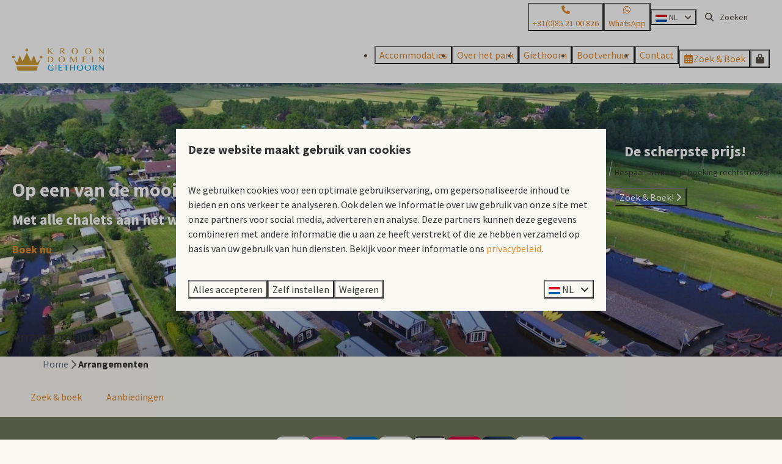

--- FILE ---
content_type: text/html; charset=utf-8
request_url: https://www.kroondomeingiethoorn.nl/arrangementen
body_size: 9421
content:
<!DOCTYPE html><html data-color-scheme-id="default" lang="nl"><head><meta charset="utf-8" /><meta content="width=device-width, initial-scale=1.0, viewport-fit=cover, maximum-scale=1.0, user-scalable=no" name="viewport" /><link href="https://www.kroondomeingiethoorn.de/pauschalangebote" hreflang="de" rel="alternate" /><link href="https://www.chaletsingiethoorn.com/packages" hreflang="en" rel="alternate" /><link href="https://www.kroondomeingiethoorn.nl/arrangementen" hreflang="nl" rel="alternate" /><link href="https://www.kroondomeingiethoorn.nl/arrangementen" rel="canonical" /><link href="https://www.kroondomeingiethoorn.nl/arrangementen" hreflang="x-default" rel="alternate" /><link data-turbo-track="" href="https://cdn-cms.bookingexperts.com/uploads/theming/logo/image/7/91/favi_giethoorn.png" rel="icon" /><script src="https://cdn-cms.bookingexperts.com/assets/application-6ea51211f12128b4f3ee166b199adf4a9cc026fa1c6054b652d27a6e0e72dc7a.js"></script><script src="https://cdn-cms.bookingexperts.com/assets/application/bundle-11a4f28ddb562cc98e878cd828255875876ae2669020723497de39eb59cc5d2e.js"></script><script src="https://cdn-cms.bookingexperts.com/assets/design_system/bundle.vendor-5316a0cd80fcaa7bdf3252fd40923f8d003b6f868a0bedee28a4db05ef5c7f4a.js"></script><script src="https://cdn-cms.bookingexperts.com/assets/moment/nl-1b5b580c4659982bb4d06d58adfa87f49d68237a00eeaaefaf14f721e6408b65.js"></script><script src="//maps.google.com/maps/api/js?sensor=false&amp;libraries=places&amp;callback=NucleusGmap.loadGmap&amp;key= AIzaSyAyVkdbtfTa-GiQ_y2SGYgg2kpEOdNojMk" async="async"></script><script src="https://www.google.com/recaptcha/enterprise.js?render=6LcEtnUoAAAAAB9DJ5c77r3o3CGv-G9AgV8djZvL" async="async"></script>  <script src="https://cdn-cms.bookingexperts.com/assets/error_reporting-e323ef1bdaf20963f592bbfa7f03f031a7a62ba588179a171093d6be27d0e1e8.js" async="async" defer="defer"></script>
<style>
  @font-face {
  font-family: "Source Sans Pro";
src: url("https://cdn-cms.bookingexperts.com/assets/SourceSansPro-Regular-39eba877656af8d464cd3e7fc01897f053f855d9082cefe296ecae5b42a10366.woff2") format("woff2");
font-display: swap;

}

@font-face {
  font-family: "Source Sans Pro";
src: url("https://cdn-cms.bookingexperts.com/assets/SourceSansPro-Italic-3e8bd6ba4ab486325eafcba550a44e6e36c752fa91ea776cb136efd43d82bbca.woff2") format("woff2");
font-display: swap;

font-style: italic;
}

@font-face {
  font-family: "Source Sans Pro";
src: url("https://cdn-cms.bookingexperts.com/assets/SourceSansPro-Bold-c48cf2fada9721684499a184089149cc04925a23adaa958699134bfc35f08680.woff2") format("woff2");
font-display: swap;

font-weight: bold;
}

@font-face {
  font-family: "Source Sans Pro";
src: url("https://cdn-cms.bookingexperts.com/assets/SourceSansPro-BoldItalic-60bff57ef9b0738c30f729c7099d98a4dd3aed81b3ded69dcb6da3b3b6aa5f72.woff2") format("woff2");
font-display: swap;

font-style: italic;
font-weight: bold;
}

</style>
<style>
[data-color-scheme-id="126"] {
  --border-radius-scale: 0;
  --border-radius-button: 0;
  --font-family-base: 'Source Sans Pro';
  --font-family-headings: 'Source Sans Pro';
  --font-family-headline: 'Source Sans Pro';
  --font-family-alt: 'Source Sans Pro';
  --button-baseline-offset: 0%;
  --colors-background: #f8e5e5;
  --colors-text: #2e1f1f;
  --colors-primary: #2e271f;
  --colors-text-on-primary: #f9f9f9;
  --colors-secondary: #e08c31;
  --colors-text-on-secondary: #f9f9f9;

}
[data-color-scheme-id="128"] {
  --border-radius-scale: 0;
  --border-radius-button: 0;
  --font-family-base: 'Source Sans Pro';
  --font-family-headings: 'Source Sans Pro';
  --font-family-headline: 'Source Sans Pro';
  --font-family-alt: 'Source Sans Pro';
  --button-baseline-offset: 0%;
  --colors-background: #71785c;
  --colors-text: #ffffff;
  --colors-primary: #e08c31;
  --colors-text-on-primary: #ffffff;
  --colors-secondary: #bcb397;
  --colors-text-on-secondary: #ffffff;

}
[data-color-scheme-id="127"] {
  --border-radius-scale: 0;
  --border-radius-button: 0;
  --font-family-base: 'Source Sans Pro';
  --font-family-headings: 'Source Sans Pro';
  --font-family-headline: 'Source Sans Pro';
  --font-family-alt: 'Source Sans Pro';
  --button-baseline-offset: 0%;
  --colors-background: #ffffff;
  --colors-text: #544d45;
  --colors-primary: #e08c31;
  --colors-text-on-primary: #ffffff;
  --colors-secondary: #e08c31;
  --colors-text-on-secondary: #ffffff;

}
[data-color-scheme-id="129"] {
  --border-radius-scale: 0;
  --border-radius-button: 0;
  --font-family-base: 'Source Sans Pro';
  --font-family-headings: 'Source Sans Pro';
  --font-family-headline: 'Source Sans Pro';
  --font-family-alt: 'Source Sans Pro';
  --button-baseline-offset: 0%;
  --colors-background: #e08c31;
  --colors-text: #ffffff;
  --colors-primary: #ffffff;
  --colors-text-on-primary: #e08c31;
  --colors-secondary: #ffffff;
  --colors-text-on-secondary: #e08c31;

}
[data-color-scheme-id="default"] {
  --border-radius-scale: 0;
  --border-radius-button: 0;
  --font-family-base: 'Source Sans Pro';
  --font-family-headings: 'Source Sans Pro';
  --font-family-headline: 'Source Sans Pro';
  --font-family-alt: 'Source Sans Pro';
  --button-baseline-offset: 0%;
  --colors-background: #f9f8f3;
  --colors-text: #333333;
  --colors-primary: #e08c31;
  --colors-text-on-primary: #ffffff;
  --colors-secondary: #bcb397;
  --colors-text-on-secondary: #ffffff;

}
</style>

<style>
[data-color-scheme-id="white"] {
  --colors-background: #ffffff;
  --colors-text: #333333;
  --colors-primary: #e08c31;
  --colors-text-on-primary: #ffffff;
  --colors-secondary: #bcb397;
  --colors-text-on-secondary: #ffffff;
}
[data-color-scheme-id="inverse"] {
  --colors-background: #333333;
  --colors-text: #f9f8f3;
  --colors-primary: #ffffff;
  --colors-text-on-primary: #e08c31;
  --colors-secondary: #ffffff;
  --colors-text-on-secondary: #bcb397;
}
</style>
<link rel="stylesheet" href="https://cdn-cms.bookingexperts.com/assets/application-e292fdf8aab4ab1e5c38bbc4cabbff8531b24253814db2955736c302f0f566fd.css" media="all" /><link rel="stylesheet" href="https://cdn-cms.bookingexperts.com/uploads/site/custom_stylesheet/0/10/custom_stylesheet_61be02db-899f-4166-9edc-f27c69599ad5_bf7b7eec8eefc883ca67b6f56e0c1dee.css" media="all" data-turbo-track="true" /><link rel="stylesheet" href="https://cdn-cms.bookingexperts.com/assets/application/bundle.vendor-324a2cdefd932676f30318ba3bc06f477f5aa112c7edd59972a8f9abfd7d6c56.css" media="all" />
<link rel="stylesheet" href="https://cdn-cms.bookingexperts.com/assets/application/bundle-f74bbcdd59ad97f8d586acf3b02986752b30f0e32229b6402661ef1dd3a10455.css" media="all" /><style>.slide__overlay {
    color: #fff;
    text-shadow: 2px 2px 10px #5e5e5e;
}

.header-availability {
  background-color: #EAEAEA;
}

/* a.slide__button {
    background: #df8b30;
    width: 140px;
    padding: 2px 10px;
    text-shadow: none;
}


@media (min-width: 1024px) {
a.slide__button {
    background: #df8b30;
    width: 150px;
    padding: 5px 10px;
    font-size: 20px;
    text-shadow: none;
}
}

.slide__icon {
    background: transparent;
    border-color: transparent;
    color: white;
    margin-left: 5px;
} */</style><link rel="stylesheet" href="https://cdn-cms.bookingexperts.com/assets/print-c70f26adc14865d36e1a26fdcd63ec4c8e2c06a3aa89e139ae9376890bda15f3.css" media="print" />    <script>
      // Define dataLayer and the gtag function.
      window.dataLayer = window.dataLayer || [];
    </script>
    <script>
      function gtag(){dataLayer.push(arguments);}
      gtag('consent', 'default', {
        ad_storage: 'denied',
        analytics_storage: 'denied',
        ad_user_data: 'denied',
        ad_personalization: 'denied',
        personalization: 'denied',
        personalization_storage: 'denied',
        functionality_storage: 'denied',
        security_storage: 'granted',
        wait_for_update: 500
      });

      gtag("set", "ads_data_redaction", true);
      gtag("set", "url_passthrough", true);
    </script>

  <script>
  </script>
  <!-- Google Tag Manager -->
  <script>
  (function(w,d,s,l,i){w[l]=w[l]||[];w[l].push({'gtm.start':
  new Date().getTime(),event:'gtm.js'});var f=d.getElementsByTagName(s)[0],
  j=d.createElement(s),dl=l!='dataLayer'?'&l='+l:'';j.async=true;j.src=
  '//www.googletagmanager.com/gtm.js?id='+i+dl;f.parentNode.insertBefore(j,f);
  })(window,document,'script','dataLayer', 'GTM-556ZK5');</script>
  <!-- End Google Tag Manager -->
<noscript><style>.lazyload { display: none; }</style></noscript><title>Arrangementen</title><meta content="" name="description" /><meta content="https://cdn-cms.bookingexperts.com/media/3102/55/optimized.jpg" name="og:image" /></head><body class="ds-reset"><div class="application-layout__root">  <!-- Google Tag Manager (noscript) -->
  <noscript><iframe src="//www.googletagmanager.com/ns.html?id=GTM-556ZK5"
  height="0" width="0" style="display:none;visibility:hidden"></iframe></noscript>
  <!-- End Google Tag Manager (noscript) -->
<div class="print-only mb-3"><a href="https://www.kroondomeingiethoorn.nl/"><img style="max-height: 10em;" alt="Kroondomein Giethoorn" src="https://cdn-cms.bookingexperts.com/uploads/theming/logo/image/7/88/Chalets_in_Giethoorn_Logo_New.png" /></a></div><header class='header reset header--sticky-lg' data-color-scheme-id='127' data-controller='openable overlappable sticky' data-openable-close-outside-value data-openable-manage-scroll-value data-openable-open-class='header--modal-open' data-overlappable-overlapped-class='header--force-modal' data-sticky-stuck-class='header--nav-stuck'>
<style>:root { --header-pull: 0rem; --header-pull-lg: 0rem; }</style>

<div class='header__top lg:hidden solid' data-color-scheme-id='126'>
<div class="page-width page-width--wide header__top-container"><a class="flex min-w-0" href="tel:+31(0)85 21 00 826"><button type="button" class="button button--ghost button--small button--center" data-theme="website">
<div class="button__before"><i class="icon icon--normal fas fa-phone" data-theme="website"></i>

</div>
<div class="button__content">+31(0)85 21 00 826</div>


</button>
</a><a class="flex min-w-0" href="https://wa.me/31852100826"><button type="button" class="button button--ghost button--small button--center" data-theme="website">
<div class="button__before"><i class="icon icon--normal fab fa-whatsapp" data-theme="website"></i>

</div>
<div class="button__content">WhatsApp</div>


</button>
</a>
</div></div>
<div class='header__top max-lg:hidden solid'>
<div class="page-width page-width--wide header__top-container"><a class="flex min-w-0" href="tel:+31(0)85 21 00 826"><button type="button" class="button button--ghost button--small button--center" data-theme="website">
<div class="button__before"><i class="icon icon--normal fas fa-phone" data-theme="website"></i>

</div>
<div class="button__content">+31(0)85 21 00 826</div>


</button>
</a><a class="flex min-w-0" href="https://wa.me/31852100826"><button type="button" class="button button--ghost button--small button--center" data-theme="website">
<div class="button__before"><i class="icon icon--normal fab fa-whatsapp" data-theme="website"></i>

</div>
<div class="button__content">WhatsApp</div>


</button>
</a>
<div class='picklist picklist--left max-lg:hidden' data-controller='openable' data-openable-close-outside-value data-openable-open-class='picklist--open'>
<div data-action='click-&gt;openable#toggle'><button type="button" title="Selecteer taal" class="button button--ghost button--small button--center" data-theme="website">

<div class="button__content"><span><img alt="Nederlands" src="https://cdn-cms.bookingexperts.com/assets/design_system/flags/flag_nl-dcf8474e32598eb8518c1e07ba44b3a9f76774ce700405ab6a4154571e4b8783.svg" />
</span>
<span>NL</span>
<i class="ml-2 fas fa-angle-down"></i>
</div>


</button>
</div>
<div class='picklist__backdrop'>
<div class='picklist__dialog' data-color-scheme-id='default' data-openable-target='inside'>
<div class='picklist__header'>
Selecteer taal
<a data-action="openable#close" class="close-button"><i class="fas fa-times"></i></a>
</div>
<a class="picklist__option" href="https://www.kroondomeingiethoorn.de/pauschalangebote?currency=EUR&referrer" tabindex="0"><span>Deutsch</span>
</a>
<a class="picklist__option" href="https://www.chaletsingiethoorn.com/packages?currency=EUR&referrer" tabindex="0"><span>English</span>
</a>
<a class="picklist__option" href="https://www.kroondomeingiethoorn.nl/arrangementen?currency=EUR&referrer" tabindex="0"><i class="fa-sm text-primary fas fa-check"></i><span>Nederlands</span>
</a>
</div>
</div>
</div>


<div class='search-field search-field--small search-field search-field--top-fill-solid max-lg:hidden'>
<i class="search-field__icon fas fa-search"></i>
<form class="search-field__form" action="/search" accept-charset="UTF-8" method="get"><input name="query" placeholder="Zoeken" required="required" class="search-field__input" type="search" id="search_query" />
</form></div>



</div></div>
<div class="page-width page-width--wide header__logo-lg header__logo-lg--header-resize"><a href="https://www.kroondomeingiethoorn.nl/"><img data-overlappable-target="subject" alt="Kroondomein Giethoorn" src="https://cdn-cms.bookingexperts.com/uploads/theming/logo/image/7/88/Chalets_in_Giethoorn_Logo_New.png" /></a>
</div><nav class='header__nav solid header__nav--solid' data-sticky-target='sticky'>
<div class="page-width page-width--wide header__nav-container"><div class='header__logo'><a href="https://www.kroondomeingiethoorn.nl/"><img data-overlappable-target="subject" alt="Kroondomein Giethoorn" src="https://cdn-cms.bookingexperts.com/uploads/theming/logo/image/7/88/Chalets_in_Giethoorn_Logo_New.png" /></a></div>
<button type="button" data-action="click-&gt;openable#open" data-theme="website" class="button button--ghost button--large button--center header__menu-button--menu">
<div class="button__before"><i class="icon icon--large fas fa-bars" data-theme="website"></i>

</div>
<div class="button__content">Menu</div>


</button>

<ul class='header__menu' data-overlappable-target='subject'>
<li>
<a href="https://www.kroondomeingiethoorn.nl/accommodaties"><button type="button" class="button button--ghost button--large button--center" data-theme="website">

<div class="button__content">Accommodaties</div>


</button>


</a></li>
<li>
<a href="https://www.kroondomeingiethoorn.nl/over-het-park"><button type="button" class="button button--ghost button--large button--center" data-theme="website">

<div class="button__content">Over het park</div>


</button>


</a></li>
<li>
<a href="https://www.kroondomeingiethoorn.nl/giethoorn"><button type="button" class="button button--ghost button--large button--center" data-theme="website">

<div class="button__content">Giethoorn</div>


</button>


</a></li>
<li>
<a href="https://www.kroondomeingiethoorn.nl/bootverhuur-kroondomein"><button type="button" class="button button--ghost button--large button--center" data-theme="website">

<div class="button__content">Bootverhuur</div>


</button>


</a></li>
<li>
<a href="https://www.kroondomeingiethoorn.nl/contact"><button type="button" class="button button--ghost button--large button--center" data-theme="website">

<div class="button__content">Contact</div>


</button>


</a></li>
</ul>


<turbo-frame id='checkout-cart' src='/system/nl/checkout_booking'>
<div class="hstack"><a data-turbo="false" href="/reserveren"><button type="button" class="button button--primary button--large button--center" data-theme="website">

<div class="button__content"><div class="gap-3 hstack"><i class="icon icon--normal sm:max-md:hidden fas fa-calendar-alt" data-theme="website"></i>


<span class="max-sm:hidden">Zoek &amp; Boek</span>
</div>

</div>


</button>
</a>
<div class='checkout-cart-button max-sm:hidden' data-controller='openable' data-openable-close-outside-value data-openable-manage-scroll-value data-openable-open-class='checkout-cart-button--modal-open'>
<div class='relative'>
<button type="button" data-action="click-&gt;openable#toggle" data-theme="website" class="button button--primary-outlined button--large button--center">

<div class="button__content"><i class="icon icon--large fas fa-shopping-bag" data-theme="website"></i>

</div>


</button>


</div>
<dialog aria-label='Je vakantie' class='checkout-modal' data-color-scheme-id='default' data-openable-target='dialog'>
<div class='checkout-modal__dialog' data-openable-target='inside'>
<div class='checkout-modal__header'>
<div class='checkout-modal__shopping-bag'>
<i class="fas fa-shopping-bag"></i>

</div>
Je vakantie
<a data-action="openable#close" class="close-button ml-auto"><i class="fas fa-times"></i></a>
</div>
<div class='checkout-modal__content'>
<div class='checkout-modal__empty'>
<img src="https://cdn-cms.bookingexperts.com/assets/empty_booking-99b1b8011408317afc97a5a537d61949779c0b8fdee86f505f0b97aeb5c6b9fe.svg" />
<h2 class='checkout-modal__empty-title'>Je hebt nog niks toegevoegd</h2>
<p class='checkout-modal__empty-body'>Bekijk de homepage of laat je inspireren in de zoek &amp; boek.</p>
<div class='checkout-modal__empty-buttons'>
<a data-turbo="false" href="/"><button type="button" class="button button--ghost button--normal button--center" data-theme="website">

<div class="button__content">Homepage</div>


</button>

</a><a data-turbo="false" href="/reserveren"><button type="button" class="button button--ghost button--normal button--center" data-theme="website">

<div class="button__content">Zoek &amp; Boek</div>


</button>

</a></div>
</div>
</div>
</div>
</dialog>

</div>

</div>


</turbo-frame>
</div></nav>
<div class='header__modal' data-color-scheme-id='default'>
<div class='header__modal-contact sm:hidden'>
<a class="flex min-w-0" href="tel:+31(0)85 21 00 826"><button type="button" class="button button--ghost button--small button--center" data-theme="website">
<div class="button__before"><i class="icon icon--normal fas fa-phone" data-theme="website"></i>

</div>
<div class="button__content">+31(0)85 21 00 826</div>


</button>
</a><a class="flex min-w-0" href="https://wa.me/31852100826"><button type="button" class="button button--ghost button--small button--center" data-theme="website">
<div class="button__before"><i class="icon icon--normal fab fa-whatsapp" data-theme="website"></i>

</div>
<div class="button__content">WhatsApp</div>


</button>
</a>
</div>
<div class='header__modal-dialog' data-openable-target='inside'>
<div class='header__modal-header'>
Menu
<a data-action="openable#close" class="close-button"><i class="fas fa-times"></i></a>
</div>
<div class='header__modal-subheader'>
<a href="/reserveren"><button type="button" class="button button--primary button--normal button--center" data-theme="website">

<div class="button__content"><div class="gap-3 hstack"><i class="icon icon--normal fas fa-calendar-alt" data-theme="website"></i>


<span>Zoek &amp; Boek</span>
</div>

</div>


</button>
</a>



</div>
<div class='header__modal-content'>
<ul class='header__modal-menu'>
<li>
<div class='header__modal-menu-item'>
<a class="header__modal-menu-label" href="https://www.kroondomeingiethoorn.nl/accommodaties">Accommodaties
</a>
</div>
</li>
<li>
<div class='header__modal-menu-item'>
<a class="header__modal-menu-label" href="https://www.kroondomeingiethoorn.nl/over-het-park">Over het park
</a>
</div>
</li>
<li>
<div class='header__modal-menu-item'>
<a class="header__modal-menu-label" href="https://www.kroondomeingiethoorn.nl/giethoorn">Giethoorn
</a>
</div>
</li>
<li>
<div class='header__modal-menu-item'>
<a class="header__modal-menu-label" href="https://www.kroondomeingiethoorn.nl/bootverhuur-kroondomein">Bootverhuur
</a>
</div>
</li>
<li>
<div class='header__modal-menu-item'>
<a class="header__modal-menu-label" href="https://www.kroondomeingiethoorn.nl/contact">Contact
</a>
</div>
</li>
</ul>
</div>
<div class='header__modal-footer'>
<div class='picklist picklist--up' data-controller='openable' data-openable-close-outside-value data-openable-open-class='picklist--open'>
<div data-action='click-&gt;openable#toggle'><button type="button" title="Selecteer taal" class="button button--ghost button--normal button--center" data-theme="website">

<div class="button__content"><span><img alt="Nederlands" src="https://cdn-cms.bookingexperts.com/assets/design_system/flags/flag_nl-dcf8474e32598eb8518c1e07ba44b3a9f76774ce700405ab6a4154571e4b8783.svg" />
</span>
<span>NL</span>
<i class="ml-2 fas fa-angle-down"></i>
</div>


</button>
</div>
<div class='picklist__backdrop'>
<div class='picklist__dialog' data-color-scheme-id='default' data-openable-target='inside'>
<div class='picklist__header'>
Selecteer taal
<a data-action="openable#close" class="close-button"><i class="fas fa-times"></i></a>
</div>
<a class="picklist__option" href="https://www.kroondomeingiethoorn.de/pauschalangebote?currency=EUR&referrer" tabindex="0"><span>Deutsch</span>
</a>
<a class="picklist__option" href="https://www.chaletsingiethoorn.com/packages?currency=EUR&referrer" tabindex="0"><span>English</span>
</a>
<a class="picklist__option" href="https://www.kroondomeingiethoorn.nl/arrangementen?currency=EUR&referrer" tabindex="0"><i class="fa-sm text-primary fas fa-check"></i><span>Nederlands</span>
</a>
</div>
</div>
</div>


<div class='search-field search-field--normal search-field search-field--top-fill-solid'>
<i class="search-field__icon fas fa-search"></i>
<form class="search-field__form" action="/search" accept-charset="UTF-8" method="get"><input name="query" placeholder="Zoeken" required="required" class="search-field__input" type="search" id="search_query" />
</form></div>

</div>
</div>
</div>

</header>
<main><div class='section-group' style=''>
<section class='cc-section-40049 slideshow-section--normal slideshow-section reset' data-controller='slideshow' style='--safe-area-top: var(--header-pull, 0rem); --safe-area-top-lg: var(--header-pull-lg, 0rem); --safe-area-bottom: 0rem; --safe-area-bottom-lg: 0rem;'>
<div class='slideshow-section__main'>
<div class='slide' data-slideshow-target='slide'>
<img alt="Discover the Venice of the North" srcset="https://cdn-cms.bookingexperts.com/media/3102/55/optimized.jpg 1600w, https://cdn-cms.bookingexperts.com/media/3102/55/normal.jpg 800w, https://cdn-cms.bookingexperts.com/media/3102/55/middle_400.jpg 400w" style="object-position: 52% 74%" loading="lazy" class="slide__media_item" src="https://cdn-cms.bookingexperts.com/media/3102/55/optimized.jpg" />
<div class="page-width page-width--normal slide__safe-area"><div class='slide__overlay'>
<h1 class="text text--heading-xl text--responsive slide__title" data-theme="website">Ontdek Giethoorn</h1>


<h4 class="text text--heading-base text--responsive slide__subtitle" data-theme="website">Beleef de tijdloze charme van Giethoorn bij Kroondomein!</h4>


<a class="slide__button" href="https://www.kroondomeingiethoorn.nl/reserveren">Boek nu
<div class='slide__icon'><i class="fas fa-chevron-right"></i></div>
</a></div>
</div></div>

<div class='slide' data-slideshow-target='slide'>
<img alt="Op een van de mooiste plekjes in het dorp Giethoorn" srcset="https://cdn-cms.bookingexperts.com/media/3099/53/optimized.jpg 1600w, https://cdn-cms.bookingexperts.com/media/3099/53/normal.jpg 800w, https://cdn-cms.bookingexperts.com/media/3099/53/middle_400.jpg 400w" style="object-position: 50% 50%" loading="lazy" class="slide__media_item" src="https://cdn-cms.bookingexperts.com/media/3099/53/optimized.jpg" />
<div class="page-width page-width--normal slide__safe-area"><div class='slide__overlay'>
<h1 class="text text--heading-xl text--responsive slide__title" data-theme="website">Op een van de mooiste plekjes in het dorp Giethoorn</h1>


<h4 class="text text--heading-base text--responsive slide__subtitle" data-theme="website">Met alle chalets aan het water</h4>


<a class="slide__button" href="/reserveren">Boek nu
<div class='slide__icon'><i class="fas fa-chevron-right"></i></div>
</a></div>
</div></div>

<div class='slide' data-slideshow-target='slide'>
<img alt="Vakantie aan het water..." srcset="https://cdn-cms.bookingexperts.com/media/10/36/optimized.jpg 1600w, https://cdn-cms.bookingexperts.com/media/10/36/normal.jpg 800w, https://cdn-cms.bookingexperts.com/media/10/36/middle_400.jpg 400w" style="object-position: 50% 50%" loading="lazy" class="slide__media_item" src="https://cdn-cms.bookingexperts.com/media/10/36/optimized.jpg" />
<div class="page-width page-width--normal slide__safe-area"><div class='slide__overlay'>
<h1 class="text text--heading-xl text--responsive slide__title" data-theme="website">Het kleinschalige chaletpark </h1>


<h4 class="text text--heading-base text--responsive slide__subtitle" data-theme="website">ligt in het autovrije gedeelte van Giethoorn-Middenbuurt.</h4>


<a class="slide__button" href="/reserveren">Boek nu
<div class='slide__icon'><i class="fas fa-chevron-right"></i></div>
</a></div>
</div></div>

<div class='slide' data-slideshow-target='slide'>
<img alt="Op een van de mooiste plekjes in het dorp Giethoorn,..." srcset="https://cdn-cms.bookingexperts.com/media/10/34/optimized.jpg 1600w, https://cdn-cms.bookingexperts.com/media/10/34/normal.jpg 800w, https://cdn-cms.bookingexperts.com/media/10/34/middle_400.jpg 400w" style="object-position: 50% 65%" loading="lazy" class="slide__media_item" src="https://cdn-cms.bookingexperts.com/media/10/34/optimized.jpg" />
<div class="page-width page-width--normal slide__safe-area"><div class='slide__overlay'>
<h1 class="text text--heading-xl text--responsive slide__title" data-theme="website">Huur een elektrische sloep</h1>


<h4 class="text text--heading-base text--responsive slide__subtitle" data-theme="website">En verken de schitterende omgeving</h4>


<a class="slide__button" href="https://kroondomein.giethoorn.com/">Reserveren
<div class='slide__icon'><i class="fas fa-chevron-right"></i></div>
</a></div>
</div></div>

<div class='slide' data-slideshow-target='slide'>
<img srcset="https://cdn-cms.bookingexperts.com/media/10/37/optimized.jpg 1600w, https://cdn-cms.bookingexperts.com/media/10/37/normal.jpg 800w, https://cdn-cms.bookingexperts.com/media/10/37/middle_400.jpg 400w" style="object-position: 50% 78%" loading="lazy" class="slide__media_item" src="https://cdn-cms.bookingexperts.com/media/10/37/optimized.jpg" />
</div>

<div class="page-width page-width--normal slideshow-section__container"><div class='slideshow-section__title-and-controls flex w-full'>
<header class="section__header heading section__header--h2"><h2 class="section__title">Arrangementen</h2></header>
<div class='slideshow-section__controls'>
<div class='slideshow-section__previous' data-action='click-&gt;slideshow#previous'><i class="fas fa-chevron-left"></i></div>
<div class='slideshow-section__indicator' data-slideshow-target='indicator'></div>
<div class='slideshow-section__next' data-action='click-&gt;slideshow#next'><i class="fas fa-chevron-right"></i></div>
</div>
</div>
<div class='sticker sticker--circle slideshow-section__sticker slideshow-section__sticker--centered-md' data-color-scheme-id='129'>
<a href="https://www.kroondomeingiethoorn.nl/reserveren"><div class="text text--heading-base sticker__title" data-theme="website">De scherpste prijs!<i class="fas fa-angle-right"></i></div>

</a>
<div class='sticker__description'>Bespaar en maak je boeking rechtstreeks!</div>
<a href="https://www.kroondomeingiethoorn.nl/reserveren"><button type="button" class="button button--primary-outlined button--normal button--center sticker__button" data-theme="website">

<div class="button__content"><span>Zoek &amp; Boek!</span>
<i class="fas fa-angle-right"></i>
</div>


</button>
</a></div>

</div></div>

</section>

<section class='cc-section-40050 columns-section' style='--safe-area-top: 0rem; --safe-area-top-lg: 0rem; '>
<div class="page-width page-width--normal columns-section"><nav class="breadcrumbs-navigation" aria-label="Breadcrumb"><ol class="breadcrumbs" data-theme="website"><li class="breadcrumbs-item"><a class="breadcrumbs-item__link" href="https://www.kroondomeingiethoorn.nl/">Home</a>
<i class="icon icon--small breadcrumbs-item__separator-icon fas fa-chevron-right" data-theme="website"></i>


</li>

<li class="breadcrumbs-item"><span class="breadcrumbs-item__current" aria-current="page">Arrangementen</span>

</li>


</ol>
</nav>

<div style='padding-top: 16px;'>

<div class='columns-section__columns'>
<div class='columns-section__column w-full'>
<section class='widget menu-widget max-sm:block sm:block md:block lg:block xl:block' id=''>
<div class=''>

<div class='widget__content'>
<ul class="list-unstyled items-bar js-active-menu"><li id="menu_item_10017"><a title="Zoek &amp; boek - Chalets in Giethoorn" target="_self" class=" items-bar-button" href="https://www.kroondomeingiethoorn.nl/reserveren">Zoek &amp; boek</a></li><li id="menu_item_33101"><a title="Aanbiedingen" target="_self" class=" items-bar-button" href="https://www.kroondomeingiethoorn.nl/aanbiedingen">Aanbiedingen</a></li></ul>
</div>
</div>
</section>

</div>
</div>
</div>
<div style='padding-bottom: 0px;'></div>
</div>
</section>

</div>
</main><footer class='themed-footer reset' data-color-scheme-id='128'>
<div class="page-width page-width--normal themed-footer__main"><div class='themed-footer__payment-methods'>
<div class='payment-methods'>
<div class='payment-methods__label'>
<i class="fas fa-lock"></i>
Veilig betalen
</div>
<img alt="kbc-cbc-payment-button" title="KBC/CBC Payment Button" class="js-tooltip payment_method" src="https://cdn.bookingexperts.com/uploads/payment_method_logo/logo/3548/kbc.svg" />
<img alt="ideal" title="iDEAL" class="js-tooltip payment_method" src="https://cdn.bookingexperts.com/uploads/payment_method_logo/logo/3543/ideal.svg" />
<img alt="paypal" title="PayPal" class="js-tooltip payment_method" src="https://cdn.bookingexperts.com/uploads/payment_method_logo/logo/3546/paypal.svg" />
<img alt="bancontact" title="Bancontact" class="js-tooltip payment_method" src="https://cdn.bookingexperts.com/uploads/payment_method_logo/logo/3547/bancontact.svg" />
<img alt="apple-pay" title="Apple Pay" class="js-tooltip payment_method" src="https://cdn.bookingexperts.com/uploads/payment_method_logo/logo/3542/applepay.svg" />
<img alt="belfius-pay-button" title="Belfius Pay Button" class="js-tooltip payment_method" src="https://cdn.bookingexperts.com/uploads/payment_method_logo/logo/3549/belfius.svg" />
<img alt="card" title="Card" class="js-tooltip payment_method" src="https://cdn.bookingexperts.com/uploads/payment_method_logo/logo/3544/creditcard.svg" />
<img alt="bank-transfer" title="Bank transfer" class="js-tooltip payment_method" src="https://cdn.bookingexperts.com/uploads/payment_method_logo/logo/3545/banktransfer.svg" />
<img alt="pay-by-bank" title="Pay By Bank" class="js-tooltip payment_method" src="https://cdn.bookingexperts.com/uploads/payment_method_logo/logo/4064/paybybank.svg" />
</div>

</div>
<div class='themed-footer__grid'>
<section class='themed-footer__section themed-footer__contact'>
<div class='themed-footer__contact-info'>
<div class='themed-footer__contact-image'><img src="https://cdn-cms.bookingexperts.com/uploads/theming/logo/image/18/34/logo-kroondomein-giethoorn.png" /></div>
<div class='themed-footer__contact-element'>
<div><i class="fas fa-home"></i></div>
<div>
<ul>
<li>Binnenpad 33-A</li>
<li>8355 BR Giethoorn</li>
<li>Overijssel</li>
<li>Nederland</li>
</ul>
</div>
</div>
<div class='themed-footer__phone'>
<a href="tel:+31(0)85 21 00 826"><div class='themed-footer__contact-element'>
<div><i class="fas fa-phone"></i></div>
<div>+31(0)85 21 00 826</div>
</div>
</a></div>
</div>
<a href='https://wa.me/31852100826'>
<div class='whatsapp'>
<div class='whatsapp__image'>
<img class="img whatsapp__logo" src="https://cdn-cms.bookingexperts.com/assets/social_media_badges/whatsapp-color-c2f5f90376af9750ba14a8ba0a2dc9ab4b759f361e25220ca0e6bf294e0b0143.svg" />
</div>
<div class='whatsapp__contact-info-text'>App met ons</div>
</div>
</a>

</section>
<section class='themed-footer__section themed-footer__menu-1'>
<div class='md:hidden'>
<div class='themed-footer__menu-item' data-controller='openable' data-openable-open-class='themed-footer__menu-item--open'>
<div class='themed-footer__heading themed-footer__menu-heading' data-action='click-&gt;openable#toggle'>
Algemeen
<div class='themed-footer__dropdown-chevron'>
<div data-openable-target='hide'><i class="fas fa-angle-down"></i></div>
<div data-openable-target='show'><i class="fas fa-angle-up"></i></div>
</div>
</div>
<div class="themed-footer__nested-menu-item"><a title="Over het park - Vakantie aan het water..." target="_self" href="https://www.kroondomeingiethoorn.nl/over-het-park">Over het park</a></div>
<div class="themed-footer__nested-menu-item"><a title="Accommodaties - Overzicht Chalets" target="_self" href="https://www.kroondomeingiethoorn.nl/accommodaties">Accommodaties</a></div>
<div class="themed-footer__nested-menu-item"><a title="Bootverhuur Kroondomein - Bootverhuur Kroondomein" target="_self" href="https://www.kroondomeingiethoorn.nl/bootverhuur-kroondomein">Bootverhuur Kroondomein</a></div>
<div class="themed-footer__nested-menu-item"><a title="Aanbiedingen" target="_self" href="https://www.kroondomeingiethoorn.nl/aanbiedingen">Aanbiedingen</a></div>
<div class="themed-footer__nested-menu-item"><a title="Beoordelingen" target="_self" href="https://www.kroondomeingiethoorn.nl/beoordelingen">Beoordelingen</a></div>
<div class="themed-footer__nested-menu-item"><a title="Contact - Address &amp; Routing  " target="_self" href="https://www.kroondomeingiethoorn.nl/contact">Contact</a></div>
<div class="themed-footer__nested-menu-item"><a title="Links" target="_self" href="https://www.kroondomeingiethoorn.nl/links">Links</a></div>
</div>
</div>
<div class='max-md:hidden'>
<div class='themed-footer__menu-item'>
<div class='themed-footer__heading themed-footer__menu-heading'>
Algemeen
</div>
<div class="themed-footer__nested-menu-item"><a title="Over het park - Vakantie aan het water..." target="_self" href="https://www.kroondomeingiethoorn.nl/over-het-park">Over het park</a></div>
<div class="themed-footer__nested-menu-item"><a title="Accommodaties - Overzicht Chalets" target="_self" href="https://www.kroondomeingiethoorn.nl/accommodaties">Accommodaties</a></div>
<div class="themed-footer__nested-menu-item"><a title="Bootverhuur Kroondomein - Bootverhuur Kroondomein" target="_self" href="https://www.kroondomeingiethoorn.nl/bootverhuur-kroondomein">Bootverhuur Kroondomein</a></div>
<div class="themed-footer__nested-menu-item"><a title="Aanbiedingen" target="_self" href="https://www.kroondomeingiethoorn.nl/aanbiedingen">Aanbiedingen</a></div>
<div class="themed-footer__nested-menu-item"><a title="Beoordelingen" target="_self" href="https://www.kroondomeingiethoorn.nl/beoordelingen">Beoordelingen</a></div>
<div class="themed-footer__nested-menu-item"><a title="Contact - Address &amp; Routing  " target="_self" href="https://www.kroondomeingiethoorn.nl/contact">Contact</a></div>
<div class="themed-footer__nested-menu-item"><a title="Links" target="_self" href="https://www.kroondomeingiethoorn.nl/links">Links</a></div>
</div>
</div>
</section>
<section class='themed-footer__section themed-footer__menu-2'>
<div class='md:hidden'>
<div class='themed-footer__menu-item' data-controller='openable' data-openable-open-class='themed-footer__menu-item--open'>
<div class='themed-footer__heading themed-footer__menu-heading' data-action='click-&gt;openable#toggle'>
Giethoorn
<div class='themed-footer__dropdown-chevron'>
<div data-openable-target='hide'><i class="fas fa-angle-down"></i></div>
<div data-openable-target='show'><i class="fas fa-angle-up"></i></div>
</div>
</div>
<div class="themed-footer__nested-menu-item"><a title="Omgeving - Ontdek Giethoorn..." target="_self" href="https://www.kroondomeingiethoorn.nl/omgeving">Omgeving</a></div>
<div class="themed-footer__nested-menu-item"><a title="Giethoorn - Giethoorn is een vreemd dorpje" target="_self" href="https://www.kroondomeingiethoorn.nl/giethoorn">Giethoorn</a></div>
<div class="themed-footer__nested-menu-item"><a title="Museum in Giethoorn - Musuea in Giethoorn..." target="_self" href="https://www.kroondomeingiethoorn.nl/museum-in-giethoorn">Museum in Giethoorn</a></div>
</div>
</div>
<div class='max-md:hidden'>
<div class='themed-footer__menu-item'>
<div class='themed-footer__heading themed-footer__menu-heading'>
Giethoorn
</div>
<div class="themed-footer__nested-menu-item"><a title="Omgeving - Ontdek Giethoorn..." target="_self" href="https://www.kroondomeingiethoorn.nl/omgeving">Omgeving</a></div>
<div class="themed-footer__nested-menu-item"><a title="Giethoorn - Giethoorn is een vreemd dorpje" target="_self" href="https://www.kroondomeingiethoorn.nl/giethoorn">Giethoorn</a></div>
<div class="themed-footer__nested-menu-item"><a title="Museum in Giethoorn - Musuea in Giethoorn..." target="_self" href="https://www.kroondomeingiethoorn.nl/museum-in-giethoorn">Museum in Giethoorn</a></div>
</div>
</div>
</section>
<section class='themed-footer__section themed-footer__extra'>
<div>
<div class='themed-footer__heading'>Beoordelingen</div>
<div class='review-score'>
<a href='https://www.kroondomeingiethoorn.nl/beoordelingen'>
<div class='review-score__badge'>
<svg fill="none" viewBox="0 0 28 28" xmlns="http://www.w3.org/2000/svg" class="review-score__svg">
        <defs>
          <linearGradient id="progress1" x1="0" y1="0" x2="1" y2="0">
            <stop id="stop1" offset="1" stop-color="#09954F"/>
            <stop id="stop2" offset="1" stop-color="#EFEFEB"/>
          </linearGradient>
        </defs>

        <path
          clip-rule="evenodd"
          d="m4 0c-2.20914 0-4 1.79086-4 4v20c0 2.2091 1.79086 4 4 4h20c2.2091 0 4-1.7909
          4-4v-20c0-2.20914-1.7909-4-4-4zm9.0643 5.85708c.3252-.86347 1.5466-.86348 1.8718 0l1.9276
          5.11942 5.4973.2385c.9259.0402 1.3037 1.2093.5765 1.7838l-4.3007 3.3973 1.4686
          5.2596c.2486.8902-.74 1.6123-1.5123 1.1047l-4.5929-3.0186-4.59286
          3.0186c-.77236.5076-1.76095-.2145-1.51239-1.1047l1.46863-5.2596-4.30068-3.3973c-.72722-.5745-.34937-1.7436.57653-1.7838l5.49727-.2385z"
          fill="url(#progress1)"
          fill-rule="evenodd"
        />
       </svg>
<svg fill="none" viewBox="0 0 28 28" xmlns="http://www.w3.org/2000/svg" class="review-score__svg">
        <defs>
          <linearGradient id="progress2" x1="0" y1="0" x2="1" y2="0">
            <stop id="stop1" offset="1" stop-color="#09954F"/>
            <stop id="stop2" offset="1" stop-color="#EFEFEB"/>
          </linearGradient>
        </defs>

        <path
          clip-rule="evenodd"
          d="m4 0c-2.20914 0-4 1.79086-4 4v20c0 2.2091 1.79086 4 4 4h20c2.2091 0 4-1.7909
          4-4v-20c0-2.20914-1.7909-4-4-4zm9.0643 5.85708c.3252-.86347 1.5466-.86348 1.8718 0l1.9276
          5.11942 5.4973.2385c.9259.0402 1.3037 1.2093.5765 1.7838l-4.3007 3.3973 1.4686
          5.2596c.2486.8902-.74 1.6123-1.5123 1.1047l-4.5929-3.0186-4.59286
          3.0186c-.77236.5076-1.76095-.2145-1.51239-1.1047l1.46863-5.2596-4.30068-3.3973c-.72722-.5745-.34937-1.7436.57653-1.7838l5.49727-.2385z"
          fill="url(#progress2)"
          fill-rule="evenodd"
        />
       </svg>
<svg fill="none" viewBox="0 0 28 28" xmlns="http://www.w3.org/2000/svg" class="review-score__svg">
        <defs>
          <linearGradient id="progress3" x1="0" y1="0" x2="1" y2="0">
            <stop id="stop1" offset="1" stop-color="#09954F"/>
            <stop id="stop2" offset="1" stop-color="#EFEFEB"/>
          </linearGradient>
        </defs>

        <path
          clip-rule="evenodd"
          d="m4 0c-2.20914 0-4 1.79086-4 4v20c0 2.2091 1.79086 4 4 4h20c2.2091 0 4-1.7909
          4-4v-20c0-2.20914-1.7909-4-4-4zm9.0643 5.85708c.3252-.86347 1.5466-.86348 1.8718 0l1.9276
          5.11942 5.4973.2385c.9259.0402 1.3037 1.2093.5765 1.7838l-4.3007 3.3973 1.4686
          5.2596c.2486.8902-.74 1.6123-1.5123 1.1047l-4.5929-3.0186-4.59286
          3.0186c-.77236.5076-1.76095-.2145-1.51239-1.1047l1.46863-5.2596-4.30068-3.3973c-.72722-.5745-.34937-1.7436.57653-1.7838l5.49727-.2385z"
          fill="url(#progress3)"
          fill-rule="evenodd"
        />
       </svg>
<svg fill="none" viewBox="0 0 28 28" xmlns="http://www.w3.org/2000/svg" class="review-score__svg">
        <defs>
          <linearGradient id="progress4" x1="0" y1="0" x2="1" y2="0">
            <stop id="stop1" offset="1" stop-color="#09954F"/>
            <stop id="stop2" offset="1" stop-color="#EFEFEB"/>
          </linearGradient>
        </defs>

        <path
          clip-rule="evenodd"
          d="m4 0c-2.20914 0-4 1.79086-4 4v20c0 2.2091 1.79086 4 4 4h20c2.2091 0 4-1.7909
          4-4v-20c0-2.20914-1.7909-4-4-4zm9.0643 5.85708c.3252-.86347 1.5466-.86348 1.8718 0l1.9276
          5.11942 5.4973.2385c.9259.0402 1.3037 1.2093.5765 1.7838l-4.3007 3.3973 1.4686
          5.2596c.2486.8902-.74 1.6123-1.5123 1.1047l-4.5929-3.0186-4.59286
          3.0186c-.77236.5076-1.76095-.2145-1.51239-1.1047l1.46863-5.2596-4.30068-3.3973c-.72722-.5745-.34937-1.7436.57653-1.7838l5.49727-.2385z"
          fill="url(#progress4)"
          fill-rule="evenodd"
        />
       </svg>
<svg fill="none" viewBox="0 0 28 28" xmlns="http://www.w3.org/2000/svg" class="review-score__svg">
        <defs>
          <linearGradient id="progress5" x1="0" y1="0" x2="1" y2="0">
            <stop id="stop1" offset="0.5999999999999996" stop-color="#09954F"/>
            <stop id="stop2" offset="0.5999999999999996" stop-color="#EFEFEB"/>
          </linearGradient>
        </defs>

        <path
          clip-rule="evenodd"
          d="m4 0c-2.20914 0-4 1.79086-4 4v20c0 2.2091 1.79086 4 4 4h20c2.2091 0 4-1.7909
          4-4v-20c0-2.20914-1.7909-4-4-4zm9.0643 5.85708c.3252-.86347 1.5466-.86348 1.8718 0l1.9276
          5.11942 5.4973.2385c.9259.0402 1.3037 1.2093.5765 1.7838l-4.3007 3.3973 1.4686
          5.2596c.2486.8902-.74 1.6123-1.5123 1.1047l-4.5929-3.0186-4.59286
          3.0186c-.77236.5076-1.76095-.2145-1.51239-1.1047l1.46863-5.2596-4.30068-3.3973c-.72722-.5745-.34937-1.7436.57653-1.7838l5.49727-.2385z"
          fill="url(#progress5)"
          fill-rule="evenodd"
        />
       </svg>
<div class='review-score__vertical-line'></div>
<div class='review-score__review-score'>
9.2
</div>
</div>
</a>
<div class='review-score__based-on'>
Onze gemiddelde score op basis van
<a class="review-score__based-on-link" href="https://www.kroondomeingiethoorn.nl/beoordelingen">144 beoordelingen</a>
</div>
</div>

</div>
<div>
<div class='themed-footer__heading'>Volg ons</div>
<div class="social-media"><a title="Facebook" rel="nofollow noopener noreferrer" target="_blank" class="social-media__link" href="https://www.facebook.com/profile.php?id=100049167230036"><img class="social-media__image social-media__image-color" src="https://cdn-cms.bookingexperts.com/assets/social_media_badges/facebook-color-de9eea82478f3be4dff6baa9ec61bc0b423f5c548a12d7e9d9fb9b7eef185a16.svg" /></a><a title="Instagram" rel="nofollow noopener noreferrer" target="_blank" class="social-media__link" href="https://www.instagram.com/giethoorn_kroondomein/"><img class="social-media__image social-media__image-color" src="https://cdn-cms.bookingexperts.com/assets/social_media_badges/instagram-color-046777919bd04ec969637a2fbaba59689435f9056994dc940bcf1871be009605.svg" /></a></div>
</div>
</section>
</div>
<hr class='themed-footer__horizonal-line'>
<div class='themed-footer__bottom'>
<div class='themed-footer__copyright-menu'>
<div class='themed-footer__copyright-text'>
© 2026 Kroondomein Giethoorn
</div>
<div class='themed-footer__copyright-menu-item'>
<div class='themed-footer_copyright-menu-item-dot'>
·
</div>
<a title="Reviewbeleid" target="_self" href="https://www.kroondomeingiethoorn.nl/reviewbeleid">Reviewbeleid</a>
</div>
<div class='themed-footer__copyright-menu-item'>
<div class='themed-footer_copyright-menu-item-dot'>
·
</div>
<a title="Algemene voorwaarden" target="_self" href="https://www.kroondomeingiethoorn.nl/algemene-voorwaarden">Algemene voorwaarden</a>
</div>
<div class='themed-footer__copyright-menu-item'>
<div class='themed-footer_copyright-menu-item-dot'>
·
</div>
<a title="Cookiebeleid" target="_self" href="https://www.kroondomeingiethoorn.nl/cookiebeleid">Cookiebeleid</a>
</div>
</div>
<a href="https://www.bookingexperts.com/nl/reserveringssysteem" target="_blank">Reserveringssysteem door <b>Booking Experts</b></a>
</div>
</div></footer>
<script type="application/ld+json">[{"@context":"https://schema.org","@type":"BreadcrumbList","name":"Breadcrumbs","itemListElement":[{"@context":"https://schema.org","@type":"ListItem","position":1,"item":{"@id":"https://www.kroondomeingiethoorn.nl/","name":"Home","url":"https://www.kroondomeingiethoorn.nl/"}},{"@context":"https://schema.org","@type":"ListItem","position":2,"item":{"@id":"https://www.kroondomeingiethoorn.nl/arrangementen","name":"Arrangementen","url":"https://www.kroondomeingiethoorn.nl/arrangementen"}}]},{"@context":"https://schema.org","@type":"LodgingBusiness","name":"Kroondomein Giethoorn","address":"Binnenpad 33-A, 8355 BR Giethoorn, Overijssel, Nederland ","image":"https://cdn-cms.bookingexperts.com/media/3102/55/optimized.jpg","logo":"https://cdn-cms.bookingexperts.com/uploads/theming/logo/image/7/88/Chalets_in_Giethoorn_Logo_New.png","priceRange":"","telephone":"+31(0)85 21 00 826","contactPoint":{"@context":"https://schema.org","@type":"ContactPoint","contactType":"reservations","telephone":"+31(0)85 21 00 826"},"geo":{"@context":"https://schema.org","@type":"GeoCoordinates","latitude":52.7259252,"longitude":6.09041000000002},"reviews":[{"@context":"https://schema.org","@type":"Review","reviewBody":"De ligging","datePublished":"2024-04-26T02:45:59+02:00","reviewRating":{"@context":"https://schema.org","@type":"Rating","bestRating":10,"worstRating":1,"ratingValue":"7.7"},"author":{"@context":"https://schema.org","@type":"Person","name":"Joyce S."}},{"@context":"https://schema.org","@type":"Review","reviewBody":"Peaceful atmosphere 😌","datePublished":"2024-04-16T11:10:10+02:00","reviewRating":{"@context":"https://schema.org","@type":"Rating","bestRating":10,"worstRating":1,"ratingValue":"9.0"},"author":{"@context":"https://schema.org","@type":"Person","name":"Vijayganesh N."}},{"@context":"https://schema.org","@type":"Review","reviewBody":"All the staff are really helpful and kind \r\nThe location is good, near P1 \r\nOur chalet no.18 on the lake with great view","datePublished":"2024-04-14T13:14:06+02:00","reviewRating":{"@context":"https://schema.org","@type":"Rating","bestRating":10,"worstRating":1,"ratingValue":"9.3"},"author":{"@context":"https://schema.org","@type":"Person","name":"Raja F."}},{"@context":"https://schema.org","@type":"Review","reviewBody":"Die gute Lage,sehr zentral und ruhig.","datePublished":"2024-04-13T17:47:32+02:00","reviewRating":{"@context":"https://schema.org","@type":"Rating","bestRating":10,"worstRating":1,"ratingValue":"8.4"},"author":{"@context":"https://schema.org","@type":"Person","name":"Monika K."}},{"@context":"https://schema.org","@type":"Review","reviewBody":"Mooie rustige locatie, alles netjes onderhouden. Mooi chalet van alle gemakken voorzien.","datePublished":"2024-04-02T10:51:15+02:00","reviewRating":{"@context":"https://schema.org","@type":"Rating","bestRating":10,"worstRating":1,"ratingValue":"8.1"},"author":{"@context":"https://schema.org","@type":"Person","name":"Jason P."}},{"@context":"https://schema.org","@type":"Review","reviewBody":"We enjoyed our stay, the location was perfect, staffs were very nice, everything was well explained way before and they were very flexible in every aspect. Cleanliness could be improved a bit but otherwise it was a perfect stay without any hassles.","datePublished":"2024-04-01T19:32:11+02:00","reviewRating":{"@context":"https://schema.org","@type":"Rating","bestRating":10,"worstRating":1,"ratingValue":"7.6"},"author":{"@context":"https://schema.org","@type":"Person","name":"Samrat K."}},{"@context":"https://schema.org","@type":"Review","reviewBody":"Very pleasant stay at the hotel with great location. Most importantly, the reception staff was very friendly and considerate.","datePublished":"2024-04-01T09:33:12+02:00","reviewRating":{"@context":"https://schema.org","@type":"Rating","bestRating":10,"worstRating":1,"ratingValue":"9.4"},"author":{"@context":"https://schema.org","@type":"Person","name":"Divya V."}},{"@context":"https://schema.org","@type":"Review","reviewBody":"We absolutely loved our stay, from the checking in to the Chalet that we rented and the location couldn’t have asked for a better place \u0026 Giethoorn is amazing.\r\nWe’ll definitely come back again \u0026 thank you once again for a wonderful stay.","datePublished":"2024-04-01T08:49:49+02:00","reviewRating":{"@context":"https://schema.org","@type":"Rating","bestRating":10,"worstRating":1,"ratingValue":"9.9"},"author":{"@context":"https://schema.org","@type":"Person","name":"Litia K."}},{"@context":"https://schema.org","@type":"Review","reviewBody":"die herrliche Landschaft!","datePublished":"2024-03-31T11:34:56+02:00","reviewRating":{"@context":"https://schema.org","@type":"Rating","bestRating":10,"worstRating":1,"ratingValue":"9.6"},"author":{"@context":"https://schema.org","@type":"Person","name":"Murat Z."}},{"@context":"https://schema.org","@type":"Review","reviewBody":"Gezellig mooi park!","datePublished":"2024-02-29T10:01:42+01:00","reviewRating":{"@context":"https://schema.org","@type":"Rating","bestRating":10,"worstRating":1,"ratingValue":"10.0"},"author":{"@context":"https://schema.org","@type":"Person","name":"MHWA v."}}],"aggregateRating":{"@context":"https://schema.org","@type":"AggregateRating","ratingValue":"9.23","bestRating":"10","worstRating":"1","reviewCount":144}},{"@context":"https://schema.org","@type":"WebSite","name":"Kroondomein Giethoorn","url":"https://www.kroondomeingiethoorn.nl/","potentialAction":{"@context":"https://schema.org","@type":"SearchAction","target":"/search?query={search_term_string}","query-input":"required name=search_term_string"}},{"@context":"https://schema.org","@type":"WebPage","url":"https://www.kroondomeingiethoorn.nl/arrangementen"}]</script></div>
<div data-theme="website" class="application-layout__portal" id="portal"></div>
<div class='consent-modal consent-dialog-button--modal-open' data-color-scheme-id='default' data-consents='[]' data-controller='consent--consent-management' open style='display: none;'>
<div class='consent-modal__dialog' data-openable-target='inside'>
<div class='consent-modal__header'>
Deze website maakt gebruik van cookies
</div>
<div class='consent-modal__content'>
<div class='consent-modal__content-description'>
We gebruiken cookies voor een optimale gebruikservaring, om gepersonaliseerde inhoud te bieden en ons verkeer te analyseren. Ook delen we informatie over uw gebruik van onze site met onze partners voor social media, adverteren en analyse. Deze partners kunnen deze gegevens combineren met andere informatie die u aan ze heeft verstrekt of die ze hebben verzameld op basis van uw gebruik van hun diensten. Bekijk voor meer informatie ons <a href="/privacy">privacybeleid</a>.
</div>
<div class='consent-modal__customize-panel' data-consent--consent-management-target='customizePanel' style='display: none;'>
<div class='consent-modal__customize-panel-toggles-toggle'>
<input checked class='consent-modal__customize-panel-toggles-toggle__toggle' data-consent--consent-management-target='consentNecessary' disabled name='consentNecessary' type='checkbox'>
<div class='consent-modal__customize-panel-toggles-toggle__description'>
<div class='consent-modal__customize-panel-toggles-toggle__description--title'>
Noodzakelijk
</div>
<div class='consent-modal__customize-panel-toggles-toggle__description--text'>
Noodzakelijke cookies helpen een website bruikbaar te maken door basisfuncties zoals paginanavigatie en toegang tot beveiligde delen van de website mogelijk te maken. De website kan niet goed functioneren zonder deze cookies.
</div>
</div>
</div>
<div class='consent-modal__customize-panel-toggles-toggle'>
<input class='consent-modal__customize-panel-toggles-toggle__toggle' data-consent--consent-management-target='consentPreferences' name='consentPreferences' type='checkbox'>
<div class='consent-modal__customize-panel-toggles-toggle__description'>
<div class='consent-modal__customize-panel-toggles-toggle__description--title'>
Voorkeuren
</div>
<div class='consent-modal__customize-panel-toggles-toggle__description--text'>
Voorkeurscookies stellen een website in staat om informatie te onthouden die het gedrag of uiterlijk van de website verandert, zoals uw voorkeurstaal of de regio waarin u zich bevindt.
</div>
</div>
</div>
<div class='consent-modal__customize-panel-toggles-toggle'>
<input class='consent-modal__customize-panel-toggles-toggle__toggle' data-consent--consent-management-target='consentStatistics' name='consentStatistics' type='checkbox'>
<div class='consent-modal__customize-panel-toggles-toggle__description'>
<div class='consent-modal__customize-panel-toggles-toggle__description--title'>
Statistieken
</div>
<div class='consent-modal__customize-panel-toggles-toggle__description--text'>
Statistische cookies helpen website-eigenaren te begrijpen hoe bezoekers omgaan met websites door anoniem informatie te verzamelen en te rapporteren.
</div>
</div>
</div>
<div class='consent-modal__customize-panel-toggles-toggle'>
<input class='consent-modal__customize-panel-toggles-toggle__toggle' data-consent--consent-management-target='consentMarketing' name='consentMarketing' type='checkbox'>
<div class='consent-modal__customize-panel-toggles-toggle__description'>
<div class='consent-modal__customize-panel-toggles-toggle__description--title'>
Marketing
</div>
<div class='consent-modal__customize-panel-toggles-toggle__description--text'>
Marketing cookies worden gebruikt om bezoekers te volgen op websites. Het doel is om advertenties weer te geven die relevant en aantrekkelijk zijn voor de individuele gebruiker en daardoor waardevoller zijn voor uitgevers en adverteerders van derden.
</div>
</div>
</div>
</div>
</div>
<div class='consent-modal__actions-container'>
<div class='consent-modal__buttons-container'>
<button type="button" data-action="click-&gt;consent--consent-management#acceptAll" data-consent--consent-management-target="acceptAllButtonPrimary" data-theme="website" class="button button--primary button--normal button--center">

<div class="button__content">Alles accepteren</div>


</button>

<button type="button" data-action="click-&gt;consent--consent-management#save" data-consent--consent-management-target="saveButton" data-theme="website" class="button button--primary button--normal button--center hidden">

<div class="button__content">Keuze opslaan</div>


</button>

<button type="button" data-action="click-&gt;consent--consent-management#acceptAll" data-consent--consent-management-target="acceptAllButtonSecondary" data-theme="website" class="button button--outlined button--normal button--center hidden">

<div class="button__content">Alles accepteren</div>


</button>

<button type="button" data-action="click-&gt;consent--consent-management#toggleCustomizeConsent" data-consent--consent-management-target="toggleCustomizePanelButton" data-theme="website" class="button button--outlined button--normal button--center">

<div class="button__content">Zelf instellen</div>


</button>

<button type="button" data-action="click-&gt;consent--consent-management#declineAll" data-consent--consent-management-target="declineButton" data-theme="website" class="button button--outlined button--normal button--center">

<div class="button__content">Weigeren</div>


</button>

</div>
<div class='picklist picklist--up' data-controller='openable' data-openable-close-outside-value data-openable-open-class='picklist--open'>
<div data-action='click-&gt;openable#toggle'><button type="button" title="Selecteer taal" class="button button--ghost button--normal button--center" data-theme="website">

<div class="button__content"><span><img alt="Nederlands" src="https://cdn-cms.bookingexperts.com/assets/design_system/flags/flag_nl-dcf8474e32598eb8518c1e07ba44b3a9f76774ce700405ab6a4154571e4b8783.svg" />
</span>
<span>NL</span>
<i class="ml-2 fas fa-angle-down"></i>
</div>


</button>
</div>
<div class='picklist__backdrop'>
<div class='picklist__dialog' data-color-scheme-id='default' data-openable-target='inside'>
<div class='picklist__header'>
Selecteer taal
<a data-action="openable#close" class="close-button"><i class="fas fa-times"></i></a>
</div>
<a class="picklist__option" href="https://www.kroondomeingiethoorn.de/pauschalangebote?currency=EUR&referrer" tabindex="0"><span>Deutsch</span>
</a>
<a class="picklist__option" href="https://www.chaletsingiethoorn.com/packages?currency=EUR&referrer" tabindex="0"><span>English</span>
</a>
<a class="picklist__option" href="https://www.kroondomeingiethoorn.nl/arrangementen?currency=EUR&referrer" tabindex="0"><i class="fa-sm text-primary fas fa-check"></i><span>Nederlands</span>
</a>
</div>
</div>
</div>

</div>
</div>
</div>

</body>
</html>

--- FILE ---
content_type: text/html; charset=utf-8
request_url: https://www.google.com/recaptcha/enterprise/anchor?ar=1&k=6LcEtnUoAAAAAB9DJ5c77r3o3CGv-G9AgV8djZvL&co=aHR0cHM6Ly93d3cua3Jvb25kb21laW5naWV0aG9vcm4ubmw6NDQz&hl=en&v=PoyoqOPhxBO7pBk68S4YbpHZ&size=invisible&anchor-ms=20000&execute-ms=30000&cb=3zierttl5hii
body_size: 48790
content:
<!DOCTYPE HTML><html dir="ltr" lang="en"><head><meta http-equiv="Content-Type" content="text/html; charset=UTF-8">
<meta http-equiv="X-UA-Compatible" content="IE=edge">
<title>reCAPTCHA</title>
<style type="text/css">
/* cyrillic-ext */
@font-face {
  font-family: 'Roboto';
  font-style: normal;
  font-weight: 400;
  font-stretch: 100%;
  src: url(//fonts.gstatic.com/s/roboto/v48/KFO7CnqEu92Fr1ME7kSn66aGLdTylUAMa3GUBHMdazTgWw.woff2) format('woff2');
  unicode-range: U+0460-052F, U+1C80-1C8A, U+20B4, U+2DE0-2DFF, U+A640-A69F, U+FE2E-FE2F;
}
/* cyrillic */
@font-face {
  font-family: 'Roboto';
  font-style: normal;
  font-weight: 400;
  font-stretch: 100%;
  src: url(//fonts.gstatic.com/s/roboto/v48/KFO7CnqEu92Fr1ME7kSn66aGLdTylUAMa3iUBHMdazTgWw.woff2) format('woff2');
  unicode-range: U+0301, U+0400-045F, U+0490-0491, U+04B0-04B1, U+2116;
}
/* greek-ext */
@font-face {
  font-family: 'Roboto';
  font-style: normal;
  font-weight: 400;
  font-stretch: 100%;
  src: url(//fonts.gstatic.com/s/roboto/v48/KFO7CnqEu92Fr1ME7kSn66aGLdTylUAMa3CUBHMdazTgWw.woff2) format('woff2');
  unicode-range: U+1F00-1FFF;
}
/* greek */
@font-face {
  font-family: 'Roboto';
  font-style: normal;
  font-weight: 400;
  font-stretch: 100%;
  src: url(//fonts.gstatic.com/s/roboto/v48/KFO7CnqEu92Fr1ME7kSn66aGLdTylUAMa3-UBHMdazTgWw.woff2) format('woff2');
  unicode-range: U+0370-0377, U+037A-037F, U+0384-038A, U+038C, U+038E-03A1, U+03A3-03FF;
}
/* math */
@font-face {
  font-family: 'Roboto';
  font-style: normal;
  font-weight: 400;
  font-stretch: 100%;
  src: url(//fonts.gstatic.com/s/roboto/v48/KFO7CnqEu92Fr1ME7kSn66aGLdTylUAMawCUBHMdazTgWw.woff2) format('woff2');
  unicode-range: U+0302-0303, U+0305, U+0307-0308, U+0310, U+0312, U+0315, U+031A, U+0326-0327, U+032C, U+032F-0330, U+0332-0333, U+0338, U+033A, U+0346, U+034D, U+0391-03A1, U+03A3-03A9, U+03B1-03C9, U+03D1, U+03D5-03D6, U+03F0-03F1, U+03F4-03F5, U+2016-2017, U+2034-2038, U+203C, U+2040, U+2043, U+2047, U+2050, U+2057, U+205F, U+2070-2071, U+2074-208E, U+2090-209C, U+20D0-20DC, U+20E1, U+20E5-20EF, U+2100-2112, U+2114-2115, U+2117-2121, U+2123-214F, U+2190, U+2192, U+2194-21AE, U+21B0-21E5, U+21F1-21F2, U+21F4-2211, U+2213-2214, U+2216-22FF, U+2308-230B, U+2310, U+2319, U+231C-2321, U+2336-237A, U+237C, U+2395, U+239B-23B7, U+23D0, U+23DC-23E1, U+2474-2475, U+25AF, U+25B3, U+25B7, U+25BD, U+25C1, U+25CA, U+25CC, U+25FB, U+266D-266F, U+27C0-27FF, U+2900-2AFF, U+2B0E-2B11, U+2B30-2B4C, U+2BFE, U+3030, U+FF5B, U+FF5D, U+1D400-1D7FF, U+1EE00-1EEFF;
}
/* symbols */
@font-face {
  font-family: 'Roboto';
  font-style: normal;
  font-weight: 400;
  font-stretch: 100%;
  src: url(//fonts.gstatic.com/s/roboto/v48/KFO7CnqEu92Fr1ME7kSn66aGLdTylUAMaxKUBHMdazTgWw.woff2) format('woff2');
  unicode-range: U+0001-000C, U+000E-001F, U+007F-009F, U+20DD-20E0, U+20E2-20E4, U+2150-218F, U+2190, U+2192, U+2194-2199, U+21AF, U+21E6-21F0, U+21F3, U+2218-2219, U+2299, U+22C4-22C6, U+2300-243F, U+2440-244A, U+2460-24FF, U+25A0-27BF, U+2800-28FF, U+2921-2922, U+2981, U+29BF, U+29EB, U+2B00-2BFF, U+4DC0-4DFF, U+FFF9-FFFB, U+10140-1018E, U+10190-1019C, U+101A0, U+101D0-101FD, U+102E0-102FB, U+10E60-10E7E, U+1D2C0-1D2D3, U+1D2E0-1D37F, U+1F000-1F0FF, U+1F100-1F1AD, U+1F1E6-1F1FF, U+1F30D-1F30F, U+1F315, U+1F31C, U+1F31E, U+1F320-1F32C, U+1F336, U+1F378, U+1F37D, U+1F382, U+1F393-1F39F, U+1F3A7-1F3A8, U+1F3AC-1F3AF, U+1F3C2, U+1F3C4-1F3C6, U+1F3CA-1F3CE, U+1F3D4-1F3E0, U+1F3ED, U+1F3F1-1F3F3, U+1F3F5-1F3F7, U+1F408, U+1F415, U+1F41F, U+1F426, U+1F43F, U+1F441-1F442, U+1F444, U+1F446-1F449, U+1F44C-1F44E, U+1F453, U+1F46A, U+1F47D, U+1F4A3, U+1F4B0, U+1F4B3, U+1F4B9, U+1F4BB, U+1F4BF, U+1F4C8-1F4CB, U+1F4D6, U+1F4DA, U+1F4DF, U+1F4E3-1F4E6, U+1F4EA-1F4ED, U+1F4F7, U+1F4F9-1F4FB, U+1F4FD-1F4FE, U+1F503, U+1F507-1F50B, U+1F50D, U+1F512-1F513, U+1F53E-1F54A, U+1F54F-1F5FA, U+1F610, U+1F650-1F67F, U+1F687, U+1F68D, U+1F691, U+1F694, U+1F698, U+1F6AD, U+1F6B2, U+1F6B9-1F6BA, U+1F6BC, U+1F6C6-1F6CF, U+1F6D3-1F6D7, U+1F6E0-1F6EA, U+1F6F0-1F6F3, U+1F6F7-1F6FC, U+1F700-1F7FF, U+1F800-1F80B, U+1F810-1F847, U+1F850-1F859, U+1F860-1F887, U+1F890-1F8AD, U+1F8B0-1F8BB, U+1F8C0-1F8C1, U+1F900-1F90B, U+1F93B, U+1F946, U+1F984, U+1F996, U+1F9E9, U+1FA00-1FA6F, U+1FA70-1FA7C, U+1FA80-1FA89, U+1FA8F-1FAC6, U+1FACE-1FADC, U+1FADF-1FAE9, U+1FAF0-1FAF8, U+1FB00-1FBFF;
}
/* vietnamese */
@font-face {
  font-family: 'Roboto';
  font-style: normal;
  font-weight: 400;
  font-stretch: 100%;
  src: url(//fonts.gstatic.com/s/roboto/v48/KFO7CnqEu92Fr1ME7kSn66aGLdTylUAMa3OUBHMdazTgWw.woff2) format('woff2');
  unicode-range: U+0102-0103, U+0110-0111, U+0128-0129, U+0168-0169, U+01A0-01A1, U+01AF-01B0, U+0300-0301, U+0303-0304, U+0308-0309, U+0323, U+0329, U+1EA0-1EF9, U+20AB;
}
/* latin-ext */
@font-face {
  font-family: 'Roboto';
  font-style: normal;
  font-weight: 400;
  font-stretch: 100%;
  src: url(//fonts.gstatic.com/s/roboto/v48/KFO7CnqEu92Fr1ME7kSn66aGLdTylUAMa3KUBHMdazTgWw.woff2) format('woff2');
  unicode-range: U+0100-02BA, U+02BD-02C5, U+02C7-02CC, U+02CE-02D7, U+02DD-02FF, U+0304, U+0308, U+0329, U+1D00-1DBF, U+1E00-1E9F, U+1EF2-1EFF, U+2020, U+20A0-20AB, U+20AD-20C0, U+2113, U+2C60-2C7F, U+A720-A7FF;
}
/* latin */
@font-face {
  font-family: 'Roboto';
  font-style: normal;
  font-weight: 400;
  font-stretch: 100%;
  src: url(//fonts.gstatic.com/s/roboto/v48/KFO7CnqEu92Fr1ME7kSn66aGLdTylUAMa3yUBHMdazQ.woff2) format('woff2');
  unicode-range: U+0000-00FF, U+0131, U+0152-0153, U+02BB-02BC, U+02C6, U+02DA, U+02DC, U+0304, U+0308, U+0329, U+2000-206F, U+20AC, U+2122, U+2191, U+2193, U+2212, U+2215, U+FEFF, U+FFFD;
}
/* cyrillic-ext */
@font-face {
  font-family: 'Roboto';
  font-style: normal;
  font-weight: 500;
  font-stretch: 100%;
  src: url(//fonts.gstatic.com/s/roboto/v48/KFO7CnqEu92Fr1ME7kSn66aGLdTylUAMa3GUBHMdazTgWw.woff2) format('woff2');
  unicode-range: U+0460-052F, U+1C80-1C8A, U+20B4, U+2DE0-2DFF, U+A640-A69F, U+FE2E-FE2F;
}
/* cyrillic */
@font-face {
  font-family: 'Roboto';
  font-style: normal;
  font-weight: 500;
  font-stretch: 100%;
  src: url(//fonts.gstatic.com/s/roboto/v48/KFO7CnqEu92Fr1ME7kSn66aGLdTylUAMa3iUBHMdazTgWw.woff2) format('woff2');
  unicode-range: U+0301, U+0400-045F, U+0490-0491, U+04B0-04B1, U+2116;
}
/* greek-ext */
@font-face {
  font-family: 'Roboto';
  font-style: normal;
  font-weight: 500;
  font-stretch: 100%;
  src: url(//fonts.gstatic.com/s/roboto/v48/KFO7CnqEu92Fr1ME7kSn66aGLdTylUAMa3CUBHMdazTgWw.woff2) format('woff2');
  unicode-range: U+1F00-1FFF;
}
/* greek */
@font-face {
  font-family: 'Roboto';
  font-style: normal;
  font-weight: 500;
  font-stretch: 100%;
  src: url(//fonts.gstatic.com/s/roboto/v48/KFO7CnqEu92Fr1ME7kSn66aGLdTylUAMa3-UBHMdazTgWw.woff2) format('woff2');
  unicode-range: U+0370-0377, U+037A-037F, U+0384-038A, U+038C, U+038E-03A1, U+03A3-03FF;
}
/* math */
@font-face {
  font-family: 'Roboto';
  font-style: normal;
  font-weight: 500;
  font-stretch: 100%;
  src: url(//fonts.gstatic.com/s/roboto/v48/KFO7CnqEu92Fr1ME7kSn66aGLdTylUAMawCUBHMdazTgWw.woff2) format('woff2');
  unicode-range: U+0302-0303, U+0305, U+0307-0308, U+0310, U+0312, U+0315, U+031A, U+0326-0327, U+032C, U+032F-0330, U+0332-0333, U+0338, U+033A, U+0346, U+034D, U+0391-03A1, U+03A3-03A9, U+03B1-03C9, U+03D1, U+03D5-03D6, U+03F0-03F1, U+03F4-03F5, U+2016-2017, U+2034-2038, U+203C, U+2040, U+2043, U+2047, U+2050, U+2057, U+205F, U+2070-2071, U+2074-208E, U+2090-209C, U+20D0-20DC, U+20E1, U+20E5-20EF, U+2100-2112, U+2114-2115, U+2117-2121, U+2123-214F, U+2190, U+2192, U+2194-21AE, U+21B0-21E5, U+21F1-21F2, U+21F4-2211, U+2213-2214, U+2216-22FF, U+2308-230B, U+2310, U+2319, U+231C-2321, U+2336-237A, U+237C, U+2395, U+239B-23B7, U+23D0, U+23DC-23E1, U+2474-2475, U+25AF, U+25B3, U+25B7, U+25BD, U+25C1, U+25CA, U+25CC, U+25FB, U+266D-266F, U+27C0-27FF, U+2900-2AFF, U+2B0E-2B11, U+2B30-2B4C, U+2BFE, U+3030, U+FF5B, U+FF5D, U+1D400-1D7FF, U+1EE00-1EEFF;
}
/* symbols */
@font-face {
  font-family: 'Roboto';
  font-style: normal;
  font-weight: 500;
  font-stretch: 100%;
  src: url(//fonts.gstatic.com/s/roboto/v48/KFO7CnqEu92Fr1ME7kSn66aGLdTylUAMaxKUBHMdazTgWw.woff2) format('woff2');
  unicode-range: U+0001-000C, U+000E-001F, U+007F-009F, U+20DD-20E0, U+20E2-20E4, U+2150-218F, U+2190, U+2192, U+2194-2199, U+21AF, U+21E6-21F0, U+21F3, U+2218-2219, U+2299, U+22C4-22C6, U+2300-243F, U+2440-244A, U+2460-24FF, U+25A0-27BF, U+2800-28FF, U+2921-2922, U+2981, U+29BF, U+29EB, U+2B00-2BFF, U+4DC0-4DFF, U+FFF9-FFFB, U+10140-1018E, U+10190-1019C, U+101A0, U+101D0-101FD, U+102E0-102FB, U+10E60-10E7E, U+1D2C0-1D2D3, U+1D2E0-1D37F, U+1F000-1F0FF, U+1F100-1F1AD, U+1F1E6-1F1FF, U+1F30D-1F30F, U+1F315, U+1F31C, U+1F31E, U+1F320-1F32C, U+1F336, U+1F378, U+1F37D, U+1F382, U+1F393-1F39F, U+1F3A7-1F3A8, U+1F3AC-1F3AF, U+1F3C2, U+1F3C4-1F3C6, U+1F3CA-1F3CE, U+1F3D4-1F3E0, U+1F3ED, U+1F3F1-1F3F3, U+1F3F5-1F3F7, U+1F408, U+1F415, U+1F41F, U+1F426, U+1F43F, U+1F441-1F442, U+1F444, U+1F446-1F449, U+1F44C-1F44E, U+1F453, U+1F46A, U+1F47D, U+1F4A3, U+1F4B0, U+1F4B3, U+1F4B9, U+1F4BB, U+1F4BF, U+1F4C8-1F4CB, U+1F4D6, U+1F4DA, U+1F4DF, U+1F4E3-1F4E6, U+1F4EA-1F4ED, U+1F4F7, U+1F4F9-1F4FB, U+1F4FD-1F4FE, U+1F503, U+1F507-1F50B, U+1F50D, U+1F512-1F513, U+1F53E-1F54A, U+1F54F-1F5FA, U+1F610, U+1F650-1F67F, U+1F687, U+1F68D, U+1F691, U+1F694, U+1F698, U+1F6AD, U+1F6B2, U+1F6B9-1F6BA, U+1F6BC, U+1F6C6-1F6CF, U+1F6D3-1F6D7, U+1F6E0-1F6EA, U+1F6F0-1F6F3, U+1F6F7-1F6FC, U+1F700-1F7FF, U+1F800-1F80B, U+1F810-1F847, U+1F850-1F859, U+1F860-1F887, U+1F890-1F8AD, U+1F8B0-1F8BB, U+1F8C0-1F8C1, U+1F900-1F90B, U+1F93B, U+1F946, U+1F984, U+1F996, U+1F9E9, U+1FA00-1FA6F, U+1FA70-1FA7C, U+1FA80-1FA89, U+1FA8F-1FAC6, U+1FACE-1FADC, U+1FADF-1FAE9, U+1FAF0-1FAF8, U+1FB00-1FBFF;
}
/* vietnamese */
@font-face {
  font-family: 'Roboto';
  font-style: normal;
  font-weight: 500;
  font-stretch: 100%;
  src: url(//fonts.gstatic.com/s/roboto/v48/KFO7CnqEu92Fr1ME7kSn66aGLdTylUAMa3OUBHMdazTgWw.woff2) format('woff2');
  unicode-range: U+0102-0103, U+0110-0111, U+0128-0129, U+0168-0169, U+01A0-01A1, U+01AF-01B0, U+0300-0301, U+0303-0304, U+0308-0309, U+0323, U+0329, U+1EA0-1EF9, U+20AB;
}
/* latin-ext */
@font-face {
  font-family: 'Roboto';
  font-style: normal;
  font-weight: 500;
  font-stretch: 100%;
  src: url(//fonts.gstatic.com/s/roboto/v48/KFO7CnqEu92Fr1ME7kSn66aGLdTylUAMa3KUBHMdazTgWw.woff2) format('woff2');
  unicode-range: U+0100-02BA, U+02BD-02C5, U+02C7-02CC, U+02CE-02D7, U+02DD-02FF, U+0304, U+0308, U+0329, U+1D00-1DBF, U+1E00-1E9F, U+1EF2-1EFF, U+2020, U+20A0-20AB, U+20AD-20C0, U+2113, U+2C60-2C7F, U+A720-A7FF;
}
/* latin */
@font-face {
  font-family: 'Roboto';
  font-style: normal;
  font-weight: 500;
  font-stretch: 100%;
  src: url(//fonts.gstatic.com/s/roboto/v48/KFO7CnqEu92Fr1ME7kSn66aGLdTylUAMa3yUBHMdazQ.woff2) format('woff2');
  unicode-range: U+0000-00FF, U+0131, U+0152-0153, U+02BB-02BC, U+02C6, U+02DA, U+02DC, U+0304, U+0308, U+0329, U+2000-206F, U+20AC, U+2122, U+2191, U+2193, U+2212, U+2215, U+FEFF, U+FFFD;
}
/* cyrillic-ext */
@font-face {
  font-family: 'Roboto';
  font-style: normal;
  font-weight: 900;
  font-stretch: 100%;
  src: url(//fonts.gstatic.com/s/roboto/v48/KFO7CnqEu92Fr1ME7kSn66aGLdTylUAMa3GUBHMdazTgWw.woff2) format('woff2');
  unicode-range: U+0460-052F, U+1C80-1C8A, U+20B4, U+2DE0-2DFF, U+A640-A69F, U+FE2E-FE2F;
}
/* cyrillic */
@font-face {
  font-family: 'Roboto';
  font-style: normal;
  font-weight: 900;
  font-stretch: 100%;
  src: url(//fonts.gstatic.com/s/roboto/v48/KFO7CnqEu92Fr1ME7kSn66aGLdTylUAMa3iUBHMdazTgWw.woff2) format('woff2');
  unicode-range: U+0301, U+0400-045F, U+0490-0491, U+04B0-04B1, U+2116;
}
/* greek-ext */
@font-face {
  font-family: 'Roboto';
  font-style: normal;
  font-weight: 900;
  font-stretch: 100%;
  src: url(//fonts.gstatic.com/s/roboto/v48/KFO7CnqEu92Fr1ME7kSn66aGLdTylUAMa3CUBHMdazTgWw.woff2) format('woff2');
  unicode-range: U+1F00-1FFF;
}
/* greek */
@font-face {
  font-family: 'Roboto';
  font-style: normal;
  font-weight: 900;
  font-stretch: 100%;
  src: url(//fonts.gstatic.com/s/roboto/v48/KFO7CnqEu92Fr1ME7kSn66aGLdTylUAMa3-UBHMdazTgWw.woff2) format('woff2');
  unicode-range: U+0370-0377, U+037A-037F, U+0384-038A, U+038C, U+038E-03A1, U+03A3-03FF;
}
/* math */
@font-face {
  font-family: 'Roboto';
  font-style: normal;
  font-weight: 900;
  font-stretch: 100%;
  src: url(//fonts.gstatic.com/s/roboto/v48/KFO7CnqEu92Fr1ME7kSn66aGLdTylUAMawCUBHMdazTgWw.woff2) format('woff2');
  unicode-range: U+0302-0303, U+0305, U+0307-0308, U+0310, U+0312, U+0315, U+031A, U+0326-0327, U+032C, U+032F-0330, U+0332-0333, U+0338, U+033A, U+0346, U+034D, U+0391-03A1, U+03A3-03A9, U+03B1-03C9, U+03D1, U+03D5-03D6, U+03F0-03F1, U+03F4-03F5, U+2016-2017, U+2034-2038, U+203C, U+2040, U+2043, U+2047, U+2050, U+2057, U+205F, U+2070-2071, U+2074-208E, U+2090-209C, U+20D0-20DC, U+20E1, U+20E5-20EF, U+2100-2112, U+2114-2115, U+2117-2121, U+2123-214F, U+2190, U+2192, U+2194-21AE, U+21B0-21E5, U+21F1-21F2, U+21F4-2211, U+2213-2214, U+2216-22FF, U+2308-230B, U+2310, U+2319, U+231C-2321, U+2336-237A, U+237C, U+2395, U+239B-23B7, U+23D0, U+23DC-23E1, U+2474-2475, U+25AF, U+25B3, U+25B7, U+25BD, U+25C1, U+25CA, U+25CC, U+25FB, U+266D-266F, U+27C0-27FF, U+2900-2AFF, U+2B0E-2B11, U+2B30-2B4C, U+2BFE, U+3030, U+FF5B, U+FF5D, U+1D400-1D7FF, U+1EE00-1EEFF;
}
/* symbols */
@font-face {
  font-family: 'Roboto';
  font-style: normal;
  font-weight: 900;
  font-stretch: 100%;
  src: url(//fonts.gstatic.com/s/roboto/v48/KFO7CnqEu92Fr1ME7kSn66aGLdTylUAMaxKUBHMdazTgWw.woff2) format('woff2');
  unicode-range: U+0001-000C, U+000E-001F, U+007F-009F, U+20DD-20E0, U+20E2-20E4, U+2150-218F, U+2190, U+2192, U+2194-2199, U+21AF, U+21E6-21F0, U+21F3, U+2218-2219, U+2299, U+22C4-22C6, U+2300-243F, U+2440-244A, U+2460-24FF, U+25A0-27BF, U+2800-28FF, U+2921-2922, U+2981, U+29BF, U+29EB, U+2B00-2BFF, U+4DC0-4DFF, U+FFF9-FFFB, U+10140-1018E, U+10190-1019C, U+101A0, U+101D0-101FD, U+102E0-102FB, U+10E60-10E7E, U+1D2C0-1D2D3, U+1D2E0-1D37F, U+1F000-1F0FF, U+1F100-1F1AD, U+1F1E6-1F1FF, U+1F30D-1F30F, U+1F315, U+1F31C, U+1F31E, U+1F320-1F32C, U+1F336, U+1F378, U+1F37D, U+1F382, U+1F393-1F39F, U+1F3A7-1F3A8, U+1F3AC-1F3AF, U+1F3C2, U+1F3C4-1F3C6, U+1F3CA-1F3CE, U+1F3D4-1F3E0, U+1F3ED, U+1F3F1-1F3F3, U+1F3F5-1F3F7, U+1F408, U+1F415, U+1F41F, U+1F426, U+1F43F, U+1F441-1F442, U+1F444, U+1F446-1F449, U+1F44C-1F44E, U+1F453, U+1F46A, U+1F47D, U+1F4A3, U+1F4B0, U+1F4B3, U+1F4B9, U+1F4BB, U+1F4BF, U+1F4C8-1F4CB, U+1F4D6, U+1F4DA, U+1F4DF, U+1F4E3-1F4E6, U+1F4EA-1F4ED, U+1F4F7, U+1F4F9-1F4FB, U+1F4FD-1F4FE, U+1F503, U+1F507-1F50B, U+1F50D, U+1F512-1F513, U+1F53E-1F54A, U+1F54F-1F5FA, U+1F610, U+1F650-1F67F, U+1F687, U+1F68D, U+1F691, U+1F694, U+1F698, U+1F6AD, U+1F6B2, U+1F6B9-1F6BA, U+1F6BC, U+1F6C6-1F6CF, U+1F6D3-1F6D7, U+1F6E0-1F6EA, U+1F6F0-1F6F3, U+1F6F7-1F6FC, U+1F700-1F7FF, U+1F800-1F80B, U+1F810-1F847, U+1F850-1F859, U+1F860-1F887, U+1F890-1F8AD, U+1F8B0-1F8BB, U+1F8C0-1F8C1, U+1F900-1F90B, U+1F93B, U+1F946, U+1F984, U+1F996, U+1F9E9, U+1FA00-1FA6F, U+1FA70-1FA7C, U+1FA80-1FA89, U+1FA8F-1FAC6, U+1FACE-1FADC, U+1FADF-1FAE9, U+1FAF0-1FAF8, U+1FB00-1FBFF;
}
/* vietnamese */
@font-face {
  font-family: 'Roboto';
  font-style: normal;
  font-weight: 900;
  font-stretch: 100%;
  src: url(//fonts.gstatic.com/s/roboto/v48/KFO7CnqEu92Fr1ME7kSn66aGLdTylUAMa3OUBHMdazTgWw.woff2) format('woff2');
  unicode-range: U+0102-0103, U+0110-0111, U+0128-0129, U+0168-0169, U+01A0-01A1, U+01AF-01B0, U+0300-0301, U+0303-0304, U+0308-0309, U+0323, U+0329, U+1EA0-1EF9, U+20AB;
}
/* latin-ext */
@font-face {
  font-family: 'Roboto';
  font-style: normal;
  font-weight: 900;
  font-stretch: 100%;
  src: url(//fonts.gstatic.com/s/roboto/v48/KFO7CnqEu92Fr1ME7kSn66aGLdTylUAMa3KUBHMdazTgWw.woff2) format('woff2');
  unicode-range: U+0100-02BA, U+02BD-02C5, U+02C7-02CC, U+02CE-02D7, U+02DD-02FF, U+0304, U+0308, U+0329, U+1D00-1DBF, U+1E00-1E9F, U+1EF2-1EFF, U+2020, U+20A0-20AB, U+20AD-20C0, U+2113, U+2C60-2C7F, U+A720-A7FF;
}
/* latin */
@font-face {
  font-family: 'Roboto';
  font-style: normal;
  font-weight: 900;
  font-stretch: 100%;
  src: url(//fonts.gstatic.com/s/roboto/v48/KFO7CnqEu92Fr1ME7kSn66aGLdTylUAMa3yUBHMdazQ.woff2) format('woff2');
  unicode-range: U+0000-00FF, U+0131, U+0152-0153, U+02BB-02BC, U+02C6, U+02DA, U+02DC, U+0304, U+0308, U+0329, U+2000-206F, U+20AC, U+2122, U+2191, U+2193, U+2212, U+2215, U+FEFF, U+FFFD;
}

</style>
<link rel="stylesheet" type="text/css" href="https://www.gstatic.com/recaptcha/releases/PoyoqOPhxBO7pBk68S4YbpHZ/styles__ltr.css">
<script nonce="zl9S6NHS14pNvv_fwPxEZg" type="text/javascript">window['__recaptcha_api'] = 'https://www.google.com/recaptcha/enterprise/';</script>
<script type="text/javascript" src="https://www.gstatic.com/recaptcha/releases/PoyoqOPhxBO7pBk68S4YbpHZ/recaptcha__en.js" nonce="zl9S6NHS14pNvv_fwPxEZg">
      
    </script></head>
<body><div id="rc-anchor-alert" class="rc-anchor-alert"></div>
<input type="hidden" id="recaptcha-token" value="[base64]">
<script type="text/javascript" nonce="zl9S6NHS14pNvv_fwPxEZg">
      recaptcha.anchor.Main.init("[\x22ainput\x22,[\x22bgdata\x22,\x22\x22,\[base64]/[base64]/[base64]/[base64]/[base64]/[base64]/KGcoTywyNTMsTy5PKSxVRyhPLEMpKTpnKE8sMjUzLEMpLE8pKSxsKSksTykpfSxieT1mdW5jdGlvbihDLE8sdSxsKXtmb3IobD0odT1SKEMpLDApO08+MDtPLS0pbD1sPDw4fFooQyk7ZyhDLHUsbCl9LFVHPWZ1bmN0aW9uKEMsTyl7Qy5pLmxlbmd0aD4xMDQ/[base64]/[base64]/[base64]/[base64]/[base64]/[base64]/[base64]\\u003d\x22,\[base64]\x22,\x22S8Odwo4cK8Oow45VwoTDj8O8c3A4SsKrw7JjQMKtfXLDucOzwrtDfcOXw7fCggDCpiUWwqUkwqJDa8KISMKaJQXDqk58ecKEwq3Dj8KRw4/DhMKaw5fDvAHCsmjCo8K4wqvCkcKKw7HCgSbDvMKbC8KPUVDDicO6wo7DosOZw7/CsMOYwq0HUMKCwql3bxg2wqQiwrIdBcKbwovDqU/DtsK7w5bCn8OnPUFGwoAdwqHCvMKKwrMtGcKzHUDDocOFwpbCtMOPwqrCiT3DkwzCqsOAw4LDjcO1wpsKwqdQIMOfwqkfwpJcT8OzwqAeUsKuw5tJZcKewrVuw4J6w5HCnA7DngrCs2bCncO/OcK+w4tIwrzDjMOAF8OMCC4XBcK/dQ55U8OeJsKecMOYLcOSwpfDqXHDlsKEw7DCmCLDhA9Ceh7CiDUaw5V6w7Y3wr3CjxzDpSPDvsKJH8ObwoBQwq7DkMKrw4PDr0RucMK/[base64]/O2xDwrTCklRWw4XDv8OIScObw5TCkcOqXEQCNsOnwpsfQcOFVlk5N8Omw7jCk8OPw6HCl8K4PcKmwoo2EcKfwpHCihrDkMO4fmfDpRABwqtdwofCrMOuwploXWvDjMOzFhxBLGJtwpbDrlNjw5bCh8KZWsOnP2x5w6oYB8Kxw5PCrsO2wr/CnMONW1RwBjJNLVMGwrbDiElccMOwwrQdwoldKsKTHsK0KsKXw7DDjsKkN8O7wqrCrcKww64vw4kjw6Q6T8K3bhlHwqbDgMOCwqzCgcOIwqPDr23CrVbDtMOVwrFmwq7Cj8KTdsKewph3W8Odw6TCsicSHsKswocGw6sPwpLDl8K/wq9qBcK/XsKCwrvDiSvCrWnDi3R2RTssPHLChMKcFsOOG2psNFDDhBBvEC07w4knc1jDgjQeHAbCtiFLwqVuwopZO8OWb8Otwp3DvcO5SMKFw7MzLAIDacKiwrnDrsOiwoZpw5cvw6/[base64]/[base64]/JFVuRBDDuQhZwqDCssKnwqnDjVXCnMKbw4B1w77CjsKww79Ke8ObwrDCkwrDpgDDvnJCXD3ChUg7VwYowoNbbsO2USAKYCfDvcOtw68qw61ww4fDoynDiX7DlsKJwozCrMKBwrgfOMKjf8ObE2BBDMKmw6XCvRNZMG7DlsOYQg7Cn8KSwpkYw67CnkTCpl7ChHzCrU/[base64]/ZFVXwpPDhmA9DsOvSsKYKEgQA39tFsOWw7XDhsKdV8KKAQ43GDvCgCkRVBHCj8KawoPChWLDqTvDlsOcwrTCtwTDiR/CrMOrMcKsGMKiwqLCrMKgEcK1Y8OSw73ClSzCp2XCj0Y6w6TCk8OvCSACwqrDqDB1w6Yew41MwrxUJSg3woEmw6hFdQxiWUfDpmrDrcOxWhJDwp4vQyHCrXYVesKrNcO5w5zCngDChsK0wpTCucO1VMO2ZBDCuBFNw5jDrm3DlcO4w68Zwq/[base64]/Cl3B3NMOcwpRgwqDCmcOKw49Jw6VMw4DCjWRDSDXCv8ORLCNiw5jCjsKGCgt4wp3CkmbCohEoCjzCiUQiCRzCi3vCphJ0JEHCu8OOw5LCszjCiGoUBcOWw5EYUcOcw40Ow6HCnsKPcicAw73CsVvDmA/Dq2vCkTUlT8OML8OAwrUhw7bDvxBpw7XCsMKlw7DCiwHCjydlOBbCuMO4w50GIlhNDsKEwrjDtzvDiDkBRAHCtsKkw6/[base64]/CosOmfTvCvTDDiDLCh37ClcKgEMOlGzHDu8OELcKBw5FgMB/DnkDDiCTCrRAzwqLCvDs9wq/CrsOEwoUEwqo3BE3DrcKYwrEyG1QsW8KjwpPDuMKbJcOtMsOjwoYgGsO6w6HDncK2BDZNw6jCl35Gaygjw4fCh8OyT8O0LA/[base64]/BCE4w5DDtTbDqsOzCBI2dWYKw7jDvn5AeWxkAEHCinbCpi8memIGwqzDhg7CuwwbJkc0ewMnXsKrwog3XSjDrMKLwpFyw50tQsOEWsKlKgIUCsOqwqMEw41Xw53CpsOgHsOJGFzDgsO3L8OjwqzCrTlPw4PDsELCvgrCv8Oow4DDqsO+wocfw40VEEs7wow7Pi99wr/DssO2EMKPw4nCkcKhw4dMFMKlCDp4w4woC8K1w44Sw6gRUcKUw6tFw5ghwpjCn8OeAkfDuhTCnMKQw5LDiXUiJsO7w63CtgY5FlDDu1AXw6IWEMO3w6tqeHrDj8KKQRMow6lqasOew5bDhsOKGMO0RsOzw7bDgMKiW1V6wrccPMOKa8OZwrHCi3bCrMO/wobCtQtNasOlIgfDvyhNwqBgXFlowp/[base64]/DpMKsDHPDn8Kzwo/[base64]/wq9ywrDCgMKrf8OLUAQMwqIxbcKOwozCgBDCscK/QsOGSyTDqnp0GsOAwrYow4bDscOXBVRmK1hJwpg8wqgIN8K/w4kRwqHDml1Fwq3CjlZ4wqXCjhR8Z8Oaw6HDicKHw7HDvmRxFlPDg8Okay1bXsKEP2DCu1/[base64]/[base64]/[base64]/Gllnw7suw67DqMO9wowYQMKswqtlJ1lMXnrDvcKBEMOhV8O8egd3wrJUC8ODREFlwpoSwowxw7fDucOWwrsGaSfDisKAw5LDsSFiEANAQsOWHk3DtcOfwrJRTMOVfVEwScOibMKfw540PFlqC8OeeS/DqwTCn8OZw4XCl8OdJ8OBwoQvwqTDisOREnzCqMOzUMK6VhJYDcOmC2zCqB4Rw5DDuyLDvmTCty/DtCvDqVQywqHDvjLDusO+IGxVNMOIwoMaw71+w5nDggdmw61pNsO8aDbCi8ONacORQD7CsBPDvlYJOw5QGsKGPMKZw488w6cAEcOhwonCll5aZwvDpcKcwoAGJMOQFyPDkcKIwp/DiMKEwpthw5BNHnMaEVXCjV/Cj2jDoirCjsKrOcOsdMKiCX3Dh8O8UiXCmEttV1vDksKvNMKywrU+N3sNY8OjQsKfwqIWRMK/w6bCh20xQFzCgTlVw7Uiwq/CnAvDmHZqwrdNwqrCkQPCqMK9RsOZwqbCjCATwqjDimM9SsKNVx0aw5FOwocQw45Hw6xva8K2fMOJCsOJe8OMFMO1w4PDjWDCgHzCo8KBwqLDh8KEdmrDkCAjwpbCgcONw63CisKBCRNDwqhjwpnDkB4IB8Oww6bCiSAVwpRLw5Q0ScOBw7/DrGcOQUVcAMKJIsOnwogdHMO+aFvDjMKRZ8OXOsOhwownRMOIf8KJw69pVDTCiH7DrBJaw4xEd1fDvcOoQ8Khw5kSe8K9CcKgNnDDqsOtcMKYwqDCtsKzIxlpwppXwrHDkWJywrfDoTJ9wp/CjcKUC2ZIATUeU8OXAmDCljhdRTZeHD/Dnw3CmsOqE0Eaw5guOsOwIcKedcK5wpBJwpXCoF1HEATCvAl5VTVuw5p6cCfCvMOFN2/CkHdNwoUTdSoTw6fCq8OCw4zCvMOZw4hkw7TDgQgHwrHDicOjw6HCvsOaXEt3OcOrWwPCvsKJacOlD3LCuxcww7zCj8Oxw4DDlcKAw4kKeMOiJT/Dp8OTw6Iow67CqwzDtcOFW8O+IMObbcKhXkVYw5lGH8OlLm/DlMOYRwHCsSbDqzYrY8OwwqYUw5l5woRSw5tMw5dwwph4AVIAwqoEw7ILZ1DDq8KIK8K0b8OXYMKxE8OEf37CpSx4w7UTeTPCt8K+LkMCGcKOQS/DtcOPTcO6w6jDk8KlX1DDkMKlOkjDnsK5w6HDn8OjwooENsKWwrg7YSfCmzLDshrCuMOLH8KBLcOLInl7wp3CjS9Kwo7CpnFuWcOEw5UfB3Z2w5zDkcOkBcKrKBMTXHXDksKtw6dgw53Dp2/CjlzCujzDuXotwpPDoMOsw799HMOEw5nCq8Kiwrw8Q8K4wqfCscKadcKRY8OFw7YaRg9ew4rClmTDnsKxRcODw4ZQwqR7NsKjeMOowoMVw7kBRCHDpyFww6fDlCtaw7waHhrCmsKfw6HCi0TCjABUPcO7DBzCt8OYwrrCrcO6w5/Cn3Y2BsKfwoIHczPCk8OqwoQlHhIyw6zCmcOdJMOJw5YHSB7CjsOhwoUjw7sQRcKGw6LDsMOYwonDqMOrUFjDuH9YB1PDhXsMSTdAJ8O4w6xhRcKXVsKjb8Opw55CY8OHwqN0EMK3aMKlc2d/w4vCgcKoRsODfAdDaMOgb8OVwqjCnTVZUQhXwpJuwqvCocOlw5EvP8KZAsORw4Zqw7vCusO8w4RbasOmI8OYO2HDv8KtwqkHwq1lJH4gecKZw74Sw6QHwqFRX8Kxwp8JwollOsKqOcKtw6lDwrjDrG/[base64]/w6LClxvCokTCq8OPWcKUw6jDicOlNMKiwrTCmcOiw4I6w7dRfHTDncK7Tx5IwobCtcOjwqfDtsOxwp9xwqrCgsOowrAJwrjCrsOrwpLDoMOdNB9YUgnDoMOhQMKedXPDoCc+JkLDtwZpwoDCoSzCi8KXw4Yrwr85e0ZrdcO/w541IVBfwqjDohINw5XCh8O1eTlbwogSw7/DnsOMOMOMw6XCiWEqw6PDuMOWEX/CqsKPw7HCnxpeI1paw7NrAMK+fw3CmQ7DpsKBBMKkC8K/[base64]/ZSHDv8KMw6Z9DcKhwpXCpGV/YcOjw7LDpl/ClyEBw4YBw5YyDcKKT0Buwp3DjcOkC2AUw4UGw7nDshcfw7HCmC4zal/Cnxo2XsKbw6LCnnldAMO+W25/ScK7KAIfw6/ClsKxECPDtMOZwpfDvwUGwpfDgsObw60Ww5DDlMOcI8KPCyNvwrHClCLDiH0vwq/CiRlUwpXDusK4aFQCE8OzP0hBUUbCucO9VcOAw67DiMOFdA4YwpldXcOTWsObVcOEWMOmP8Oxwo7DjsOSDX/[base64]/[base64]/wq9EO8KQwrfDi8K3Y8OEAcKoDgPCtCY1w5hzwrDCjMKCCMOQw5rDlQseworDo8KUw49oRD/DmcOnScKKw7XCrWvCvEQmwqUXw78iw7NkeDnCrE1XwoHCkcKjM8KXFEjDgMK2woMkwq/CvTpBw6wlGgXDpC/Cjgs/wqMhwq0jw6NdUiHCkcKyw7xhfU1xDmdaewFyTsOkIBsqw7MPw7PCt8O5w4d6Hm4Bw7gzBXhWwrTDq8O0FHfCj1RaF8K9Six9ccOfw7TDscOiwrlfPMKlcEYfA8OZfsORwoxhW8K/aWbCq8Ocw6bCkcK9E8KmFB7DhcKHwqTDvBnDksOdw6V/[base64]/[base64]/[base64]/DrmrCqGLDtnTCuMOawoHDvj3DgcKLZ8O1ayXDrsK4aMKYSz14N8OlZMKUw6rCjMOrfsKMwqvDr8O7XsOewrpNw4/[base64]/WnV9w4kSwrwHwrDDuMOzH2LCmcKbw68uPRJrw55/wpvCq8O7w6ZvPMONwrbChyXDuC4YFsOqwqY+MsKochPDosKIwq0uwoXDi8KBaSbDsMO3woQsw7skw6XCngkoOsKGMSY0dnzCnsOuGj8cw4PDl8ObZcKTw7zClmlMX8KyJcOYwqXCsHJRQW7Cq2N/RsKaTMKVw4EMeBXCgsOFS39BAC5PbgRZKsOXN0zDtRHDjh4nw4fDjStpw4VTw77CgU/Dn3QhMTrCv8O2QmrCllILwpnDswTCq8OlT8KFagxZw5rDvEDDoX9SwpXDvMONDsOIV8OGwrLDh8KucE9da3HDtsOsRBDDn8KZSsKma8KrEDvDogMmw5DDvBHDgHjDrDs0wp/DocKiwo/DmGxebcOcw5IFcAkZwoIKw6QAXcK1wqExwqBVKDUnwrh/[base64]/[base64]/w60Ew7TDjx3Dq8KxwpvDg8OFe8Kae8Obw6zCmcK7DMKFQsKQwobDumbDuEvCpWxvMybCusOHwrPDgyXCk8Omwo9dw47Crk8Aw5LDgwk6IsKKfWPCqFfDkDrDnxXCm8K/w7EBQsKvb8O5HMKvIcOrw4HCl8Ktw75vw7pcw4ZNfm3Cm2zDtcKvTcO9w4Ysw5zDn1XDkcOgI3YrEMOUNMK8CUfCgsOmbBUvNMO1wp5zDmXDk0pVwqUycMO0HFoyw53Dv3/DkcO3wr94CMObwoHCjHYWw5tdDcO0BBbDg2vDhmZWbQ7CmMKDw6bDrAATRW40JcKUw6U3wp16w5HDkDE7CwnCrg/DlsKJHnLDj8Ouwrgzw6ACwos8wqVdQsK9RG9GfsOAw7fCvWYywrnDt8OOwpFIdMKdGMOSwpkqwqvDlBjCl8K3w5DCgsOSwrt+w5rDo8OkS0RWw5nCn8KOw6U0esO6cgoSw6wcalHDrsOCw7hcWMOBSSdRw4rCsH1/IG57A8KNwrXDoUYfw58EVcKIDcO7wrjDuEXCvQ7Cm8OQVcO3RhrCuMK0wpHCmUgWwq5lw6scIMOywps5CgTCuVcqVz1OE8K1wpDCgxxHUHIqwqzDssKuUMOxwoDDvmbDiEjCsMOqwoc9RmVBwrV7DcOkb8KHw5jDmVktdMK5wp1WZMOHwq/DpU3DmnLCn0MHcMO+w60vwpBbwrpkc13Cv8OTWGUkNMKfVkB2wq4XSX/[base64]/CmwTCo8O9RnQpUMKuaMK5w4zDlHp0w4zCgBjDthrCgsOwwoUrb3XCnsKYVRpYwoQ4wpIww5zCvcKnUhtGwprDuMK8w7w6R3LCmMOZw7XCmAJLw6bDisKXBRkyYMOHD8OHw7/[base64]/Z1TChsOSNcOfJMKNKgsraGjDscKvV8KkwpRbw4DClQNRwqcMw5XDmcK8YXpSchVZw6HDu1zCqD/CgVTDgMOqLMK7w63DtQHDmMKEYDjDlwJ+w6QSa8Kbw67DsMOpDMOCwqHCiMK1K2PCmmvCsgjCvXnDjFwsw4IgYMO5WsKGwpogY8KZw6vCocOxwqkLUmLDmsOlQxJrAsO/XsOOEgjCvG/[base64]/c8Ogw5ZzblvCg8OCf8Ojb8OHCMOQGVNkPxrDuxLCusOAUMK5IMO/w6fCm03CmMOSSndKKE3DmMKBegYXIXEeJsKLw4zDkhLCkBbDhB4Bwo4iwr7DojLCiTlbcMO1w7fDgErDsMKBOB/CtgtVwpzDrMO3wophwp0WVcOywojDisOoJ2BJYzTCkCNIwokewoN4L8K4w6XDksO8w5Mtw7gobgYaeEbCi8KzBh7DhcOTcsKSSzzCsMKRw4zDgcOiNMOBwoY5TgxIwrjDp8OCen/[base64]/[base64]/CsSPCtCtFCAzClMKWAlZawpPCmF/[base64]/w6QeXxXDrsKowqwRwp4jV8OswoBYMcKLwp7CmkXDrkbCssONwq9eeXp1w6AlR8K+Qm5cwqkREcKIwr7CmmZ5FcK7XcOwWsK9EMKwHiTDkHzDqcKndMKFKn1yw5NfJn7Dk8KIwp5td8KAN8O8w7fDlAXDuCLCr1ofVcKKJ8OTwprDjk/DhHkwenvDqwAKwrt9wqlhw7XCpVfDm8ObNxPDlsOMwp9nH8Kwwo3Dn2nCoMONwo0Kw4RteMKgIcOvMMK8ecKHO8OEam7CmkfCm8Kqw73DuX3CrSUnwp4BElTCsMOzw7DDs8KjdHHDikLCnsKww4vCnkJHRsOvwphfw7TCgn/DpMKEw7okwq0fKHzDp0h/SWbDt8KiT8OcK8ORwrXDlhF1YMOowr10w7/CuWxkTMO7wqFhwovChsKlwqhFwosLYApLw6J3F0jCt8O5wpQiw6fDvi0twrUZRgh0W1zCvHY+wqPDu8OPNcKkPsOfDyHCoMKqwrTCssK8w6ofwrZnA3jDpDnDjBEhwpDDm3gVJmvDtgJeURs7w5PDkMKwwrNBw5HCj8O1UMOeAcKOJ8KLOhJgwo/[base64]/w6dscRxIw4IowqRqeGRWRV7DtcK4YV3CicKzwp/CgkvDocKfwpjCqSQxVTQRw6fDi8OoK0cQw4RVEQ1/WhjDgVF/wq/CncKpO3g8HV5Vw6DCuyzDnBzClcK7w7bDsBt6w61uw4ErDsORw43Dul9cwrskLD5kwpkCNsOrKDvDuwo1w5NHw7LCnHpbLx54wpJbCMO6LiNuPcKXRsKDGW5Lw6vDjcKJwpB7ImjDlD/[base64]/[base64]/NmhnwpsABMOKEMOVwosyw7DCv8O4w4QdMTTCjcO2w6fCsyfDpcKaQ8OTw5jDjcO+w6/[base64]/CnFk9w5N1wqdPN1HCucKowqYcwpk2woJ7w6tvw689wr00NVwwwo3CuV7Dh8KlwoDCvUE8BsK4w4zDnsKqNwovPSvCoMKxTwXDmsONTsOewq/CuR9eGcKZwrw9UMO6w6QCE8KjVcOGbUNIwrjDlMOVwqrCi1sowqRYw6HClDXDrcOedltuw5Rnw6NKCQDDu8OtbXzCizErwo1cw7ABcsO0SDcIw4rCq8K0EcKkw5Yew6lncGoEcjLDj0gqH8OKbjTDhMKVbMK2f20/d8OoD8OCw6DDpj3DhMOqwqAyw5tFJHdAw63CqQoDYMORwr0VwqfCo8K/AWkfw4bDqDJBwr3DlTZwLV3Cq23DsMOMdVkWw4TCpcO+wqsowo3CqELClkzDvHXDvn50KwTDkMO3w7p/JsOeSz53wq4xw5M7w7vDsiU7QcOLw6nDosOtw7zDtsKfEMKKGcO/HcOCT8KoN8Ktw7PCscKyV8KESjBJwpnCucOiKMK9ScKmXRXDiUjCtMOcwpTCksOlKA9/[base64]/JXURwpfCmj5GdcKywqrCoVY/RxVhw7bCmMORKMO2w6zCmSFTIMK1a3/DrFDCh2AFw4gIDsOqfsKuw73Duh/DvU4FMMOwwq9BRMOhw6fDpsKwwrhgA08mwqLCisO0TiB1ZD/CqlAvQcOdV8KkLVt1w4LDnALCvcKMK8OxfMKTYsOQDsK8FMOvwqF9wpBkPDzDih9dEF/DiTfDihQQwpMeJzZxdScYPw3CvMOOWcO3BMOCw7nDgXrDuBbDosOXwq/Dv15yw5/Cj8K4w4IgJMKgZsK8wq3DoT/DswjDuBRVV8KjbgjCuz5qCsKpw5odw7QEPcK3YG4fw5XCmGdKYAFCw4bDi8KYBjbCiMORwrXDi8Opw6UmKHlJwpPCpMKZw79QJsKNw67DicOAKcK4w4LCnsK4wq7DrxIbGMKHwrV/w5JROsKbwqfCmMK1OyjChcOnTDzCjMKPHjPDgcKQwpTCsFDDmAXCssOVwqFCw6/Cu8OWEXvDjxjCmlDDpsO5wonDvRnCsW0lw4YUecOnQ8Oew6DDtR3DiCbDu3zDug1tPncmwps8woPCtSk1QsOpEMKdw6VtYHEuwpoealrDhivDt8O5w7XDjMKvwrkLwohsw6JQfsOPwrsowq7DkMOZw5wDw77CoMKYXcOxesOiAsOKbj8/wpQzw79lIMODwoZ9RyfDscOmNsOLTVXCtcOywoHClX3Cv8KFwqVPwogHwo8Yw4vCvikzP8KmbGJ7AcK/[base64]/[base64]/Co8OrVW/CqcK9VGnDgsOZAVjCtyvDl1nCvBXDuCrDtWQrw6fCq8O5U8Oiw7xiwq4+woPDpsKVSktLInBSwpnCk8Odw6YCwqDDpEDCggx2CVzCosOAezjDmsOOI2jDm8OGSQ7DvmnDrcOiNn7CsiHDhcOgw5srVcKLW2tZw5F1wrnCu8Oow4JIDS82w5/[base64]/Cn8KQWsK9w4VNdcK9U1jDpW7Co8OlwpTCvcKxw6RQJsKVQcKWwo3DusKDwq86w5PDvx3CqMKiwqQOfSVLGSkJwpTCm8Kma8OFesK1EBrCuA/Cm8Kgw6cNwo0mD8OxVA16wr3CrcKoZFhMamfCqcKZEHXDu0RUf8OcTMKDYhUrw5nCk8Ovwq3CuTw4d8Kjw4nCusKQwrwUw5p5wrx3w6DDqcKTasOiK8Kyw4w0wqEaO8KdETMgw7bCvRcew57Ci2kWwrLDhEzClXYSw6nCncOHwqh/AgDDscOgwqAYFcO5WcKlw4AXMMOpMlArQHLDusOOA8OeIcOSNg5aD8OyFsKcXmBoKmnDiMOzw5xGYsONWls8SWoxw4DCg8O2c1vDnnTCqRHDnXjCp8KvwqJpJsKIwpnDiDzCmcO+Fy/DhFEZYVBNT8O6dcK9Wx/[base64]/DpcKOwpTDkghpwrt0wqQdEHoGwqvCg8OddcORZ8KwV8KyVkscwodaw77Cg1LDnznDrkk+DMOEwrlNNsKewrNswqjCnlfCvUNawoXDocKew4PDkcOiDsOWworDocK/wqp0UMK3dywtw6bCv8OxwpzCkVgIAB8BEsKkJ2HCrcKKQS/Ds8Kvw6HDpMK6w7DCrMOca8Oqw5PDlsOfQsK3dsKPwos/LFbCkG1WN8Khw6DDksKoaMOFXcOYwrk+C2bCmhfDgGx7IAsvTSpsYUMgwociw5ANworCi8K/HsK/w5fDjl9iG3glXcKPSiHDoMKPwrDDtMK+RCPCisOvJXfDicKIM3/Dsydaw5XCgFsFwpnDsx9AIinDpcO7V3UGcSR9wpPCtWVOBA8vwpxOFcOawooOWcKHwpsdw50ER8OAwoLDl1M3wr/[base64]/CgU/DgxPDpsKOW8KmwotawoLDnghWXk7DvDXCpV5ICnRjwoPCmn3CocOgKQDCn8KmPMK2U8K4M27Ci8KgwqLDmsKpD2PCr2HDsU9Fw6jCi8K2w7HCgcKUwqN0UCbCvsKdwrd0F8O1w6/DlVHDncOnwpvDl3lzSsKLwr4HF8KAwqjCnHhTUnnCoHthw6bDjcOJw7MBQRfClw96w7LDp3MbeVvDuHhxYMOhwrpoS8OLMBlVw47DqcKYw5/Dv8K7w5vCvFnDv8O3wprCqhLDucOfw6XCrcK7w498S2TCmcOSwqLCl8Ohe0xmJUzCjMOLw7ImWcOSU8OGwqhjScKrw71YwrjCqsKgw5fDt8KSwo/Ci1jDjCbCogTDjMOiDMONX8OwaMORwrbDgMKNAHrCs11EwrwgwrAQw47CmsKFwoVpwrjCs1spcVILwpYdw7XDkiPClkFjwrvCnBlQJlLDjFtBwrfDpzjDvsK2HW1TRMOiw5LCrMK/w58OMcKCw6PDizXCpADDp1M6w6JtU008w7lqwq5ZwoAuFsKSXTPDlcO5dFPDi2HCnBTDucKSZg0fw4DCosOkeD3Dv8KCSMK1wp4GbsO/w4USXVlbdhUkwq3CocOsW8KJw7TDi8K4VcOGw61WD8OGE2rCjXrDq03CpMK6wovDgigUwpNaG8OAbMO5UsOJQ8KbfwXCmMOPwos0NjDDpgl4wq3Cqyt/w4d0Z2Ztw4Ytw4dlw5vCh8OfasKifm1Uw7xhS8K9wojCiMK6NUfCtWNMwqI8w4bCoMOOH3zCkMOlcFnDjMKVwr/CrsOrwqDCs8KYS8KUKFjDosKYDMK8wpU3RhjCicOxwpQiWsKowoTDmkQ/RcOhSsKTwrzCosK1GiDCt8K/G8Knw67DsCrCtTHDisO9SisZwqPDhsOxZygWw4Rtwo4JEMOIwoprNcKTwrvDgS/DgyAMBsKiw4PDsC9Ew73CnXx+w4EVw4YKw4QbeFLDlxPCvETDu8OLOMO/M8OnwpzCjMOwwphpwrnDp8K9SsOMw7hswoRaFGVIAF4xw4LCmMKoW1rDncOCXcOzAcK8BSzCscOJwoHCtF4QSX7Ck8K+XcO6wrUKenTDg0Jpwr3DkxbCqCLDnsOubMKTSljDkWDDpTHDm8Kcw4DDsMOSw53DiA0Rw5HCssKbPcKfwpF2XMKnL8KEw6MbXMKAwqd/YcOcw7PCnTErJAXCn8OJbTFVw4l8w7TCvMKSYcK8wrlfw6HCscOfFnkEVMKaBMOgwo7CtF/[base64]/NRrDhsKQKMO0PcOZwqTDqcKowpDDmW3CuXhGJMO9Wz7DiMKYwo1XwqzCq8Kkw7rDpDQgw64mwojCkEXDmwFdNjliKMKNw5/Dl8ObWsKtTsOsF8O1dGYDbBJpXMKWwqF2HwPDr8KZw7vCo1kbw4HClHtwKcKsYyTDusKew6/DmsK6TxpSCMOfVVjDqhVxw6fDgsKFFcOOw7rDlynCghHDv03DmiTCtcOcw6PCpsKTw4onw73ClU/DlMOlfBhcwqAlw5TDr8K3wrjCqcO/[base64]/DjcOswqPDjcOEw5oPQUbCjFTCtsOvNGJIK8OZQMKYw4bCucOpRGwgwoMiw7PCosOlTcKYZMKiwoQqXi/Do0I2MMKYw48Mwr7DqsODb8Olwr7DghhpZ0jDusKHw5DCkzXDtMO/RcO6csO7ejfDs8OpwrbDn8OXwoXDk8KnMzzDjjJnw4ZwacK+PsO/RBrCiBYNUycgwrzCv1gGbT5vIMKuAcKiwq04wp5cUcKJJBXDs1vDtsK7YRDDhThLMsKpwrrCjU/DlcKhw5hjelnCqsOdwp/[base64]/Ct8OvwoVWw7nCtMO5w7jCp8KZLyzDtMKrw6tLHMOJwpDChGwVw4BKDyV/w458wq3Cn8OGUAxlw5NAw6fCnsKqJcORwo8gw6MjXsKewoYww4bDqRdgexBNwoFkw5LDnsKGw7DCq0tZw7Bswp7Dp0vDk8Oqwp8bEMOQEj/[base64]/[base64]/CgSTCrsOkJwhcwqVzQy02w4DDpDsbw658wokMAcOnSlk6wr1aAMOyw48jN8KBwo/DosOAwqoQw4XCqMOKYsK8w7nDosOjJsOMTMONw78WwprDjzxLDE/CtxEJAwXDmsKFwrLDncOTwoDDgcOywofCpVdZw7jDi8KBw6jDsztWHMOWYC5SXT7DpA/DgEfCn8OtVsOiQAAeEsOxw7FRTcKHDMOqwrMWHMKVwpLDssKWwqciGUEsZS0ZwpvDlD8LE8KfXmrDiMOBXG/DiCrDhsKww7shw5rDssOlwrAgbMK/w75Dwr7ChmLCtcO5wrdIQsO7WUHDnsObVV4XwqNEGnTDhMKGwqvDocOWwrZffMKMIA0Tw4s3wq9Cw7zDhEgVE8Odwo/Cp8OpwrzDhsKNwp/DmFwhwozCo8O3w4xUM8KgwqNlw5nDgkHCucKNwp/Cj1w/w6tFw7nCshLCvcKDwqdqW8OKwrzDucODKwHClT9gwrTCoWlrdMOBwrRFbW/DscK1RU3CpcO+UsK3F8O1H8K+BUnCr8O/[base64]/DhcOIw7fDtcKvwoZxwodbEQBibcOeworDsS0dw7jDr8KXQcKBw5nDicKgwqTDtMO6wp/DqcK0woPCqTvDlWHCn8KVwo9fWMOUwp8NGnbDkBQtGxPCvsOndMKWRsOnw7rDkhVuIcKraEbCj8KuGMOQwr91wp9awqB7bsKbwpcMbMO5e2hrwrdUwqbDpi/DqRwoP1LCuV3DnQtXw7Ybwq/CqHg0w7nCmMK/woESVEbDrDPCsMOoPXPDhcORwqUSKMOGwrXDgTwmw7AcwqXChsOqw5EawpVYBVPCiBx6w5RGwpjDv8O3IVvCq0MHaWzChcOxwocHwqTClx7DvMK0w7vCmcKLekQ1wrEfw4wCG8K9fsK4w43DvcOlwrPCisKLw4NZRh/DqFt6d0xAw5YnP8KTw6YIwp1MwrPCo8KabMOWWyrCnHTCmWDDvcOEOnEAw4vDt8KWXW7Co1I0wqvDq8K9w5zDmQojwpIhXTPCi8OZw4ECwq5Swp9/wo7DkzDDhsO3JiXDuFhfBSrDgcOWwqrDmsKQQwhdwoXDjcKuwo4/[base64]/ChsKWdsK8e8OeFMOhMsOuYcOfKMOzw7LDkwE0FsKcbGZYw4HClwDCrMO8wr/CpWHDhBYpwp80wo/Cv2Jawp3Cu8Kgw67DhknDpF7CrxHCiUkaw5HCnGcSMMKreDPDjcK0HcKFw7bCuDcWQ8KCFU7CunzCmBI7wpBTw6PCqnrDpWvDskjCrkl5UMOIJsKdPcOMZnrDgcObwpxvw73DkcOwwr/CvcKpwpXCrMKvwpjDiMOsw6A9T1VTYnTCusKcNkB4wp8cw60vwrvCsRbCvsO/AF7CqCrCpWzClUhJYCjDiCB6WhQEwqILw7ttawzDrcOEwqrDrMOOMiprw4J+JsKpw4Y5wp1HF8KOw4TCnFYYw61XwojDkhdxw7QqwrvCsinDq2DDrcO2w67DhMK9D8ObwpHDjFoAwr8awqlHwo8QQsOTw7ITVgpdVAHDk3jDqsOdw7TCnkHCnMK/[base64]/Dq8KNTMOXa8O2wpTDvB4LcsOqTsOpwqNawoNTw4FPw41RE8OEfFzCh1F+w7IJImRwJE3Cj8OYwr4+a8Odw4LDu8ORw5Z1eD4fGsOAw6pKw7FiJRgiTEDCv8KkLG7DjMOOwoYaIBrDpcKZwonCvEzDvwnDh8KGb3XDjisKOG7DjMOmwr/Cp8KEScO8PWRewroew6HCosO0w4/DkS8DWSVkDTkTw4YNwq4ow44seMKCwpB7wpYEwoLClsOxN8K0JwlYbT/DmsOzw6YZIMKMwqwiasOswrgJKcOAEMKbU8OsAcKwwobDgSXDgsKxB2l8T8O1w4FEwo3CmmJTccKywpQVPx3CrwIBHB1QaTDDk8O4w4DCpmfCoMK5w5kDw6MswpszIcO/w6Egw487w6zDl1h6eMKsw7s2w7wOwpHComIcLlzCnsOSTgU+w6/CiMOwwqvCj2vCr8KDaT0tFBBxwqY8w4HDrzvCuixRwoxoCmrCrcKaNMOKccK1w6PDosKPw5/DgSHDij9Kw4rCm8KIwrtfOcK0M1DCjMO4V1jDvDFLw5FXwr8qWyDCuHQjw5nCscKtw7w6w78gwoXDsUV0YsKXwp0swoNdwqs7bQ3CikPDrwZOw6PCo8KNw6XCqndWwp9pP1zDhkjDuMKgZ8KvwoTDhCrDoMK3wosIw6Ekw5BTUmDCgmlwLsKOwpdfQE/DpsOlwpB4w7R/CcKtX8O+YFJxw7V9wrxCwr05w7NEwpIawrrDicORCMOGfcKFwr9dXcO+BcKrwociwrzCkcOIwoXDqUrDg8O+UAA/LcKRwrfDtsKCLsOaw6zDjAcuw64mw5Vkwr7CoHfDicOARMOmesKBLsOLBcOoT8Odw7rCr3fCpcOJw4PCuRfCjXTCpGHCgArCpMO+wqtOScOmOMKxCMK5w6BCwrt7woECw6h5w7gzw5loOH8fUsKgwrBMw5XCqVZtLBA/wrfDuEkgw6kiwoQTwr/DisKQw7TCjSZqw4ATDMKBF8OUaMO1QcKMTBrCjzIDVDxTw6DChsK5ecOEDgjDjMOuYcOQw6tpwrfCiHDCjcOFwpHCsA/CisK0wqbDn17DlVPDjMO0w73DgsKBGsO1DsOBw5ZDIMOWwqEUw7LCs8KeD8OVwozDskhhwrnCsRYQwporwqXClEsMwo7DrcOOw5VbM8KVTMO+XDTCnQ5OC2MqA8KpQMK9w7RaIk7DjBTCiHTDtcK5w6DDmQINwpnDtG/Csi/Ct8KjCMK7c8KqwpTDgsOwS8Kww4fCk8KhD8OBw4ZhwoMcDMKzJcKJZcOKw40PWlzCtcKpw7XDpltrDUbCi8OyeMODw5olOsKmwofDtcK4wofChcKswo7CnS3CiMKub8KJJcKEfsO9wr82FMOUwpo/w6gKw5ALVE3DssKPX8OmISTDrsKrwqnCon8ywqQhAFcgwrXDhjzCm8KQw48Awq9FCT/[base64]/CicOiw55kDwI2RQTCs1wQTD3CrgnDhztndsK4wrXCuDHCiXl1Y8KFwpoTU8KwIh3Dr8KMwo9xcsOrBhXDssOwwp3DicKPw5HCjQvDm1scZVIvw7zDv8O1HMKObEoBKsOlw7Vmw5/CvsOIwqXDl8Kmwp3Dg8K2AljCjXokwrNWw7TDksKHJDnCiT9AwogKw5/Dt8OsworCnBkTwprCizJnw70tOQHDtMOww7jCocOuUyJveTdUwqTCisK9IU/DvRxLwrLCpG9Ewo7Dt8OjYEPChx/Cj0TCqj3CjMK6XsOTwqEqXcO4ScOPw75NXcKxwrB7P8K7w6x/YBvDkcKzY8Khw5FUwocfEMK7w5TDnMOzwprDn8ObWhpoVVxEwqQNVlXCmUZ8w4jCvm4pcjnCn8KkHi8GP3bDqsOxw7AHw4/DuGTDmHrDsWHCoMKYXjYjEn9+Kngqa8K/w4trHg0FdMOHbsOwMcOAw5AFcWUWaCtIwrfCgMOIWHw0PDjDgsKYw4oiw6/[base64]/w49mGGZXwoAreMOqwpjCocOzch/CvMKRw45lBzjCniZtwpxhwpNhGcK5wpLDvSoUfMKaw7orwq7Dgx/[base64]/ClTjCusKtworDtX/CusOABQnCpcKuPMOnwrXCkQk9HMK7C8OMJcKaFMOqw4PDmnPDocKVZj8mw6deCcOMSEMBCcOuJsORw47CusKjwovChMK/EcOFfU9Uw6bCj8OUw65ywoLCoDDCgMODw4bDtGnCiU/DsWMpw7/CgnJ1w5/DsQ3Dm2ltwpjDmGnDnsO0SVzDh8OXwqxpXsOpOm4XE8Kfw7Fow5jDicKpw6TCjBACecOpw53Dg8OTwoREwqZ/QsKrLmnDg3TCj8KSwo3Ci8Onwo5fwr7CvWrCpivCmMKQw69lQjF/dEDDlXfChwbCpMKkwoLDisOUOcOgd8OIwowHG8K1woVLw5Nbwr9BwqdvIsO9w4fCrmHCmsKBSmoZJ8KTwrnDuzYMwrxNSsKBPsOqZj7CsSBOIm/Cjy1tw6oKesK8J8OSw7/Du1XCoiHDnMKLeMOpwqLCkXjCrnTCiGrCp3BmA8KHwq3CrHQHwrNvw7jCgFV8K2o4PCAawo7Dk2XDgsOFekDCpcOMaDV8wps/wrwowolHwrDDokomw5DDhVvCo8OQPgHChCISwqrCpHImJXTCviciTMOrclTCsF8uw7LDnsK7wp0BTXvCilE3ZcKuGcOTwrvDhSzCiHTDkMOAeMKJw4nCh8OLw7xxJxrDt8K5GsKSw6lRdcO+w5Q4wr/CqMKAI8OPw6oIw6ogZsOYclfCkMOzwooQwozCp8K1wqjDr8O1Fi7DucKKPErChl7CsG3ClcKjw7E0f8OuSn9SKxJtD049w5XCji4Hw7XDs2XDtcO6w58dw5LCrmsdPyHDhEc9R0XDlSMsw5c/Aj/ClcO2wqzCkxBMw7ZDw5TDh8KAwqXCg3zCr8OUwo5dwqbCqcOBd8KeJjUFw5s9NcKDYcKxWAodQ8Ohw4/DtjXDlFUMw4N+AsKCw4vDp8Osw7lPaMOOw5fDh3rCo3VFWWlEw7lTUXLDssKSw7FSKgd+ekcpwptRw5AwEcKpOGp/[base64]/DsGrCjT/DtBDCnQbDnMK0wocDBMKTOEjCq2rCu8KxAsOgVkbCoF/CmlTDoibCscOiIwZOwrhHw4HDlcKmw7HDi07Cp8Okw7DCrMO9eAnCmiLDvsKwK8K7f8OUZcKpfsORwrbDtsOcw4tGfEHCky7CocOASsKHwqjCp8OwIlQ/fcOtw6dGLFkFwoVHGxDCgMOuCcKQwoEMesKhw6Aww6bDksKMw4TDmsOSwqfDq8K3cELCuQs9wqzDkDnCvWHCnsKaKsOSw5JSDsKrw5Nfd8OBw4ZVT2ECw7B5wrbCgsKqw4DCqMOAXAtyVsOFwqXCrWLCsMOZQ8Kbwq/DrcO3w5bCqjfDvcK/wqlGIcOkJ18SYMOSIkfDtlA2S8OdFMKjwq1WOMO7woXCjBYsIXkpw70DwqzDvsKPwrrCvMK+USNIV8KNw70Hw5vCuF81J8Kkw4fCkMO1DmxSGsK/wpoEwqnCrsOOJ2bDqx/ChsKuw64pw7nDmcKhA8KPAS/Do8KaL03CjMO7wpTCu8KWw6pHw5vChsK0e8KtV8KxQ1HDq8OrWcKFwr8Nfidgw7DDmcOYP3oeH8OGw6srwpvCocOBCsKq\x22],null,[\x22conf\x22,null,\x226LcEtnUoAAAAAB9DJ5c77r3o3CGv-G9AgV8djZvL\x22,0,null,null,null,1,[21,125,63,73,95,87,41,43,42,83,102,105,109,121],[1017145,478],0,null,null,null,null,0,null,0,null,700,1,null,0,\[base64]/76lBhnEnQkZnOKMAhnM8xEZ\x22,0,0,null,null,1,null,0,0,null,null,null,0],\x22https://www.kroondomeingiethoorn.nl:443\x22,null,[3,1,1],null,null,null,1,3600,[\x22https://www.google.com/intl/en/policies/privacy/\x22,\x22https://www.google.com/intl/en/policies/terms/\x22],\x22HJJeYmP6z3aXmxByDj/BncL+8X1camLeIO9EpCCAZSs\\u003d\x22,1,0,null,1,1769306048546,0,0,[142,133],null,[162,200,182],\x22RC-wRgtc6X2yD4Gqg\x22,null,null,null,null,null,\x220dAFcWeA7ZaAw4dJdaa3ONeZ836Qf-6NUq2rtoGu7fzRu1zJ42X2mpC10QKQE6DHbWckTX3QZdez04lkkzmAXrp9D1WB7zrpWW4A\x22,1769388848433]");
    </script></body></html>

--- FILE ---
content_type: text/css
request_url: https://cdn-cms.bookingexperts.com/uploads/site/custom_stylesheet/0/10/custom_stylesheet_61be02db-899f-4166-9edc-f27c69599ad5_bf7b7eec8eefc883ca67b6f56e0c1dee.css
body_size: 21594
content:
.flex-wrap{flex-wrap:wrap !important}.flex-align-end{align-items:flex-end !important;-ms-flex-align:end !important}.flex-center{align-items:center !important;-ms-flex-align:center !important}.flex-stretch{align-items:stretch !important}.flex-justify-space-between{justify-content:space-between !important;-ms-flex-pack:justify !important}.flex-justify-center{justify-content:center !important;-ms-flex-pack:center !important}.row-flex{display:flex;flex:1 1 auto !important}.row-flex>div[class*='col-']{display:flex;flex:1 1 auto !important;margin:-.2px !important}.row-flex>div[class*='col-'] div{width:100% !important}.row-flex-wrap{align-content:flex-start !important;flex:0 !important}.container-flex>div[class*='col-']{margin:-.2px !important}.container-flex>div[class*='col-'] div{width:100% !important}.flex-auto{flex:1 1 auto !important}.text-right{text-align:right !important}.text-left{text-align:left !important}.pull-left{float:left !important}.pull-right{float:right !important}.clear{clear:both !important}.clearfix:before,.clearfix:after{content:" " !important;display:table !important}.clearfix:after{clear:both !important}.vertical-middle{vertical-align:middle !important}.vertical-bottom{vertical-align:bottom !important}.hspace-1>*+*{margin-left:10px !important}.hspace-2>*+*{margin-left:20px !important}.vspace-1>*+*{margin-top:12.5px !important}.vspace-2>*+*{margin-top:25px !important}.z1{z-index:1 !important}.z2{z-index:2 !important}.z3{z-index:3 !important}.z4{z-index:4 !important}.bg-cover{background-size:100% !important;background-size:cover !important;background-position:center center !important}.text-overflow-ellipsis{overflow:hidden !important;white-space:nowrap !important;text-overflow:ellipsis !important}.text-nowrap{white-space:nowrap !important}.border-top{border-top:1px solid #ddd}.border-right{border-right:1px solid #ddd}.border-bottom{border-bottom:1px solid #ddd}.border-left{border-left:1px solid #ddd}.border{border:1px solid #ddd}.table-fixed{table-layout:fixed !important}.no-link-decoration{color:inherit !important;text-decoration:none !important}.no-link-decoration:hover,.no-link-decoration:active,.no-link-decoration:focus{color:inherit !important;text-decoration:none !important}.fw-500{font-weight:500 !important}.fw-300{font-weight:300 !important}@media (min-width: 0){.col{float:left !important;box-sizing:border-box !important}.col-right{float:right !important;box-sizing:border-box !important}.col-1{width:8.3333333333% !important}.flex-col-1{flex-basis:8.3333333333% !important;max-width:8.3333333333% !important}.col-2{width:16.6666666667% !important}.flex-col-2{flex-basis:16.6666666667% !important;max-width:16.6666666667% !important}.col-3{width:25% !important}.flex-col-3{flex-basis:25% !important;max-width:25% !important}.col-4{width:33.3333333333% !important}.flex-col-4{flex-basis:33.3333333333% !important;max-width:33.3333333333% !important}.col-5{width:41.6666666667% !important}.flex-col-5{flex-basis:41.6666666667% !important;max-width:41.6666666667% !important}.col-6{width:50% !important}.flex-col-6{flex-basis:50% !important;max-width:50% !important}.col-7{width:58.3333333333% !important}.flex-col-7{flex-basis:58.3333333333% !important;max-width:58.3333333333% !important}.col-8{width:66.6666666667% !important}.flex-col-8{flex-basis:66.6666666667% !important;max-width:66.6666666667% !important}.col-9{width:75% !important}.flex-col-9{flex-basis:75% !important;max-width:75% !important}.col-10{width:83.3333333333% !important}.flex-col-10{flex-basis:83.3333333333% !important;max-width:83.3333333333% !important}.col-11{width:91.6666666667% !important}.flex-col-11{flex-basis:91.6666666667% !important;max-width:91.6666666667% !important}.col-12{width:100% !important}.flex-col-12{flex-basis:100% !important;max-width:100% !important}}@media (min-width: 640px){.sm-col{float:left !important;box-sizing:border-box !important}.sm-col-right{float:right !important;box-sizing:border-box !important}.sm-col-1{width:8.3333333333% !important}.sm-flex-col-1{flex-basis:8.3333333333% !important;max-width:8.3333333333% !important}.sm-col-2{width:16.6666666667% !important}.sm-flex-col-2{flex-basis:16.6666666667% !important;max-width:16.6666666667% !important}.sm-col-3{width:25% !important}.sm-flex-col-3{flex-basis:25% !important;max-width:25% !important}.sm-col-4{width:33.3333333333% !important}.sm-flex-col-4{flex-basis:33.3333333333% !important;max-width:33.3333333333% !important}.sm-col-5{width:41.6666666667% !important}.sm-flex-col-5{flex-basis:41.6666666667% !important;max-width:41.6666666667% !important}.sm-col-6{width:50% !important}.sm-flex-col-6{flex-basis:50% !important;max-width:50% !important}.sm-col-7{width:58.3333333333% !important}.sm-flex-col-7{flex-basis:58.3333333333% !important;max-width:58.3333333333% !important}.sm-col-8{width:66.6666666667% !important}.sm-flex-col-8{flex-basis:66.6666666667% !important;max-width:66.6666666667% !important}.sm-col-9{width:75% !important}.sm-flex-col-9{flex-basis:75% !important;max-width:75% !important}.sm-col-10{width:83.3333333333% !important}.sm-flex-col-10{flex-basis:83.3333333333% !important;max-width:83.3333333333% !important}.sm-col-11{width:91.6666666667% !important}.sm-flex-col-11{flex-basis:91.6666666667% !important;max-width:91.6666666667% !important}.sm-col-12{width:100% !important}.sm-flex-col-12{flex-basis:100% !important;max-width:100% !important}}@media (min-width: 768px){.md-col{float:left !important;box-sizing:border-box !important}.md-col-right{float:right !important;box-sizing:border-box !important}.md-col-1{width:8.3333333333% !important}.md-flex-col-1{flex-basis:8.3333333333% !important;max-width:8.3333333333% !important}.md-col-2{width:16.6666666667% !important}.md-flex-col-2{flex-basis:16.6666666667% !important;max-width:16.6666666667% !important}.md-col-3{width:25% !important}.md-flex-col-3{flex-basis:25% !important;max-width:25% !important}.md-col-4{width:33.3333333333% !important}.md-flex-col-4{flex-basis:33.3333333333% !important;max-width:33.3333333333% !important}.md-col-5{width:41.6666666667% !important}.md-flex-col-5{flex-basis:41.6666666667% !important;max-width:41.6666666667% !important}.md-col-6{width:50% !important}.md-flex-col-6{flex-basis:50% !important;max-width:50% !important}.md-col-7{width:58.3333333333% !important}.md-flex-col-7{flex-basis:58.3333333333% !important;max-width:58.3333333333% !important}.md-col-8{width:66.6666666667% !important}.md-flex-col-8{flex-basis:66.6666666667% !important;max-width:66.6666666667% !important}.md-col-9{width:75% !important}.md-flex-col-9{flex-basis:75% !important;max-width:75% !important}.md-col-10{width:83.3333333333% !important}.md-flex-col-10{flex-basis:83.3333333333% !important;max-width:83.3333333333% !important}.md-col-11{width:91.6666666667% !important}.md-flex-col-11{flex-basis:91.6666666667% !important;max-width:91.6666666667% !important}.md-col-12{width:100% !important}.md-flex-col-12{flex-basis:100% !important;max-width:100% !important}}@media (min-width: 1024px){.lg-col{float:left !important;box-sizing:border-box !important}.lg-col-right{float:right !important;box-sizing:border-box !important}.lg-col-1{width:8.3333333333% !important}.lg-flex-col-1{flex-basis:8.3333333333% !important;max-width:8.3333333333% !important}.lg-col-2{width:16.6666666667% !important}.lg-flex-col-2{flex-basis:16.6666666667% !important;max-width:16.6666666667% !important}.lg-col-3{width:25% !important}.lg-flex-col-3{flex-basis:25% !important;max-width:25% !important}.lg-col-4{width:33.3333333333% !important}.lg-flex-col-4{flex-basis:33.3333333333% !important;max-width:33.3333333333% !important}.lg-col-5{width:41.6666666667% !important}.lg-flex-col-5{flex-basis:41.6666666667% !important;max-width:41.6666666667% !important}.lg-col-6{width:50% !important}.lg-flex-col-6{flex-basis:50% !important;max-width:50% !important}.lg-col-7{width:58.3333333333% !important}.lg-flex-col-7{flex-basis:58.3333333333% !important;max-width:58.3333333333% !important}.lg-col-8{width:66.6666666667% !important}.lg-flex-col-8{flex-basis:66.6666666667% !important;max-width:66.6666666667% !important}.lg-col-9{width:75% !important}.lg-flex-col-9{flex-basis:75% !important;max-width:75% !important}.lg-col-10{width:83.3333333333% !important}.lg-flex-col-10{flex-basis:83.3333333333% !important;max-width:83.3333333333% !important}.lg-col-11{width:91.6666666667% !important}.lg-flex-col-11{flex-basis:91.6666666667% !important;max-width:91.6666666667% !important}.lg-col-12{width:100% !important}.lg-flex-col-12{flex-basis:100% !important;max-width:100% !important}}.attachment-widget img{max-width:100%}.image{width:100%;overflow:hidden}.image.image-width-full{width:100%;text-align:center}.image.image-positioning-center{text-align:center}.image.image-height-full{height:100%}.image.image-height-1{height:25px}.image.image-height-2{height:50px}.image.image-height-3{height:75px}.image.image-height-4{height:100px}.image.image-height-5{height:125px}.image.image-height-6{height:150px}.image.image-height-7{height:175px}.image.image-height-8{height:200px}.image.image-height-9{height:225px}.image.image-height-10{height:250px}.image.image-height-11{height:275px}.image.image-height-12{height:300px}.image.image-height-13{height:325px}.image.image-height-14{height:350px}.image.image-height-15{height:375px}.image.image-height-16{height:400px}.image.image-height-17{height:425px}.image.image-height-18{height:450px}.image.image-height-19{height:475px}.image.image-height-20{height:500px}.image img{max-width:100%}.image-bg .image-bg-variant{height:300px;background-size:cover}@media (min-width: 640px){.image-bg .image-bg-variant{height:500px}}@media (min-width: 640px){.image.image-width-half{width:50%}.image.image-width-third{width:33.333333%}.image.image-width-fourth{width:25%}.image.image-positioning-right{float:right;margin-left:25px}.image.image-positioning-left{float:left;margin-right:25px}}.gmap .gmap-canvas{width:100%;height:250px}.gmap .gmap-info-box{background-color:#fff;box-shadow:0 2px 4px rgba(0,0,0,0.3)}.gmap .gmap-info-box:before{border-color:#ccc transparent transparent transparent;border-width:10px;border-style:solid;content:"";display:inline-block;position:absolute;border-bottom-width:0;bottom:-10px;margin:0 0 0 30px}.gmap.delayed .gmap-marker{display:none}.button-widget:after{content:"";clear:both;display:table}.nav-tabs.responsive{margin-bottom:25px}@media (max-width: 768px){.nav-tabs.responsive{display:none !important}}@media (min-width: 768px){.tab-pane.responsive header{display:none !important}}@media (min-width: 768px){.tab-pane.responsive:not(.active){display:none !important}}.tab-pane.responsive.active{display:block}.notification{display:flex;align-items:center;flex-direction:column;position:fixed;overflow-y:scroll;bottom:0;width:100%;z-index:10010;background-color:rgba(252,248,227,0.95);background-color:rgba(252,248,227,0.95);color:var(--colors-text, #042f2e);box-shadow:0px 0px 6px 0px rgba(0,0,0,0.15);padding:12.5px 20px 25px}.notification--full-screen{top:0}.notification__content{max-width:calc(100vw - 40px)}@media (min-width: 640px){.notification__content{display:flex;width:48em}}.notification__content--alert{padding:12.5px 10px;background:rgba(255,0,0,0.1);color:#C45D5D}.notification__text{margin-top:12.5px;max-width:36em}.notification__actions{margin-top:12.5px;margin-left:auto;white-space:nowrap}@media (min-width: 640px){.notification__actions{padding-left:20px}}.notification__btn-group{min-width:10em}.notification__btn-group>*{margin-left:-1px;width:50%}.notification__btn-group>*:first-child{margin-left:0}.notification__btn{display:inline-block;position:relative;padding:11.5px 9px;border:1px solid transparent;cursor:pointer}.notification__btn-inset{color:inherit;background-color:#F2F2F2;border-color:rgba(0,0,0,0.25);box-shadow:inset 0 2px 3px 0 rgba(0,0,0,0.15)}.notification__btn-neutral{color:inherit;background-color:#fff;border-color:#C8C8C8;box-shadow:none;z-index:1}.notification__btn-neutral:hover,.notification__btn-neutral:hover,.notification__btn-neutral:focus{color:inherit}.notification__btn-green{color:#fff;background-color:#5DC469;border-color:#3D9847;box-shadow:none;z-index:1}.notification__btn-green:hover,.notification__btn-green:hover,.notification__btn-green:focus{color:#fff}.notification__btn-red{color:#fff;background-color:#C45D5D;border-color:#7C3030;box-shadow:none;z-index:1}.notification__btn-red:hover,.notification__btn-red:hover,.notification__btn-red:focus{color:#fff}.modal-dialog.modal-dialog-preview .modal-header{position:absolute;top:0;width:100%;padding:0;min-height:none;border:none}.modal-dialog.modal-dialog-preview .modal-header button.close{position:absolute;top:-15px;right:-15px;opacity:1;padding:0;margin:0;width:30px;height:30px;border-radius:15px;border:3px solid #fff;box-shadow:0px 2px 4px 0px rgba(0,0,0,0.5);background:#000;color:#fff;text-align:center;padding-bottom:3px;font-weight:400;z-index:10}.modal-dialog.modal-dialog-preview .modal-body{padding:12.5px;background-color:#fff}.modal-dialog.modal-dialog-center{margin:0;position:absolute;top:50%;left:50%}@media (max-width: 768px){.modal-dialog.modal-dialog-center{width:100%}}.aspect-ratio{position:relative}.aspect-ratio:after{display:block;content:""}.aspect-ratio .aspect-ratio-item{position:absolute;top:0;right:0;bottom:0;left:0}.aspect-ratio iframe.aspect-ratio-item{width:100%;height:100%}.aspect-ratio:after{padding-top:56.25%}.aspect-ratio--4x3:after{padding-top:75%}.aspect-ratio--16x9:after{padding-top:56.25%}.aspect-ratio--1x1:after{padding-top:100%}.aspect-ratio--fullscreen:after{padding-top:0}.aspect-ratio--fullscreen{width:100vw;height:100vh}.aspect-ratio--fullscreen .aspect-ratio-item{position:relative;top:auto;right:auto;bottom:auto;left:auto}.fade{opacity:0;transition:opacity 0.15s linear}.fade.in{opacity:1}.collapse{display:none}.collapse.in{display:block}tr.collapse.in{display:table-row}tbody.collapse.in{display:table-row-group}.collapsing{position:relative;height:0;overflow:hidden;transition-property:height,visibility;transition-duration:0.35s;transition-timing-function:ease}.container{padding-right:10px;padding-left:10px;margin-right:auto;margin-left:auto}.container:before,.container:after{display:table;content:" "}.container:after{clear:both}@media (min-width: 640px){.container{width:740px}}@media (min-width: 768px){.container{width:960px}}@media (min-width: 1024px){.container{width:1200px}}.container-fluid{padding-right:10px;padding-left:10px;margin-right:auto;margin-left:auto}.container-fluid:before,.container-fluid:after{display:table;content:" "}.container-fluid:after{clear:both}.row{margin-right:-10px;margin-left:-10px}.row:before,.row:after{display:table;content:" "}.row:after{clear:both}.row-no-gutters{margin-right:0;margin-left:0}.row-no-gutters [class*="col-"]{padding-right:0;padding-left:0}.col-xs-1,.col-sm-1,.col-md-1,.col-lg-1,.col-xs-2,.col-sm-2,.col-md-2,.col-lg-2,.col-xs-3,.col-sm-3,.col-md-3,.col-lg-3,.col-xs-4,.col-sm-4,.col-md-4,.col-lg-4,.col-xs-5,.col-sm-5,.col-md-5,.col-lg-5,.col-xs-6,.col-sm-6,.col-md-6,.col-lg-6,.col-xs-7,.col-sm-7,.col-md-7,.col-lg-7,.col-xs-8,.col-sm-8,.col-md-8,.col-lg-8,.col-xs-9,.col-sm-9,.col-md-9,.col-lg-9,.col-xs-10,.col-sm-10,.col-md-10,.col-lg-10,.col-xs-11,.col-sm-11,.col-md-11,.col-lg-11,.col-xs-12,.col-sm-12,.col-md-12,.col-lg-12{position:relative;min-height:1px;padding-right:10px;padding-left:10px}.col-xs-1,.col-xs-2,.col-xs-3,.col-xs-4,.col-xs-5,.col-xs-6,.col-xs-7,.col-xs-8,.col-xs-9,.col-xs-10,.col-xs-11,.col-xs-12{float:left}.col-xs-1{width:8.3333333333%}.col-xs-2{width:16.6666666667%}.col-xs-3{width:25%}.col-xs-4{width:33.3333333333%}.col-xs-5{width:41.6666666667%}.col-xs-6{width:50%}.col-xs-7{width:58.3333333333%}.col-xs-8{width:66.6666666667%}.col-xs-9{width:75%}.col-xs-10{width:83.3333333333%}.col-xs-11{width:91.6666666667%}.col-xs-12{width:100%}.col-xs-pull-0{right:auto}.col-xs-pull-1{right:8.3333333333%}.col-xs-pull-2{right:16.6666666667%}.col-xs-pull-3{right:25%}.col-xs-pull-4{right:33.3333333333%}.col-xs-pull-5{right:41.6666666667%}.col-xs-pull-6{right:50%}.col-xs-pull-7{right:58.3333333333%}.col-xs-pull-8{right:66.6666666667%}.col-xs-pull-9{right:75%}.col-xs-pull-10{right:83.3333333333%}.col-xs-pull-11{right:91.6666666667%}.col-xs-pull-12{right:100%}.col-xs-push-0{left:auto}.col-xs-push-1{left:8.3333333333%}.col-xs-push-2{left:16.6666666667%}.col-xs-push-3{left:25%}.col-xs-push-4{left:33.3333333333%}.col-xs-push-5{left:41.6666666667%}.col-xs-push-6{left:50%}.col-xs-push-7{left:58.3333333333%}.col-xs-push-8{left:66.6666666667%}.col-xs-push-9{left:75%}.col-xs-push-10{left:83.3333333333%}.col-xs-push-11{left:91.6666666667%}.col-xs-push-12{left:100%}.col-xs-offset-0{margin-left:0%}.col-xs-offset-1{margin-left:8.3333333333%}.col-xs-offset-2{margin-left:16.6666666667%}.col-xs-offset-3{margin-left:25%}.col-xs-offset-4{margin-left:33.3333333333%}.col-xs-offset-5{margin-left:41.6666666667%}.col-xs-offset-6{margin-left:50%}.col-xs-offset-7{margin-left:58.3333333333%}.col-xs-offset-8{margin-left:66.6666666667%}.col-xs-offset-9{margin-left:75%}.col-xs-offset-10{margin-left:83.3333333333%}.col-xs-offset-11{margin-left:91.6666666667%}.col-xs-offset-12{margin-left:100%}@media (min-width: 640px){.col-sm-1,.col-sm-2,.col-sm-3,.col-sm-4,.col-sm-5,.col-sm-6,.col-sm-7,.col-sm-8,.col-sm-9,.col-sm-10,.col-sm-11,.col-sm-12{float:left}.col-sm-1{width:8.3333333333%}.col-sm-2{width:16.6666666667%}.col-sm-3{width:25%}.col-sm-4{width:33.3333333333%}.col-sm-5{width:41.6666666667%}.col-sm-6{width:50%}.col-sm-7{width:58.3333333333%}.col-sm-8{width:66.6666666667%}.col-sm-9{width:75%}.col-sm-10{width:83.3333333333%}.col-sm-11{width:91.6666666667%}.col-sm-12{width:100%}.col-sm-pull-0{right:auto}.col-sm-pull-1{right:8.3333333333%}.col-sm-pull-2{right:16.6666666667%}.col-sm-pull-3{right:25%}.col-sm-pull-4{right:33.3333333333%}.col-sm-pull-5{right:41.6666666667%}.col-sm-pull-6{right:50%}.col-sm-pull-7{right:58.3333333333%}.col-sm-pull-8{right:66.6666666667%}.col-sm-pull-9{right:75%}.col-sm-pull-10{right:83.3333333333%}.col-sm-pull-11{right:91.6666666667%}.col-sm-pull-12{right:100%}.col-sm-push-0{left:auto}.col-sm-push-1{left:8.3333333333%}.col-sm-push-2{left:16.6666666667%}.col-sm-push-3{left:25%}.col-sm-push-4{left:33.3333333333%}.col-sm-push-5{left:41.6666666667%}.col-sm-push-6{left:50%}.col-sm-push-7{left:58.3333333333%}.col-sm-push-8{left:66.6666666667%}.col-sm-push-9{left:75%}.col-sm-push-10{left:83.3333333333%}.col-sm-push-11{left:91.6666666667%}.col-sm-push-12{left:100%}.col-sm-offset-0{margin-left:0%}.col-sm-offset-1{margin-left:8.3333333333%}.col-sm-offset-2{margin-left:16.6666666667%}.col-sm-offset-3{margin-left:25%}.col-sm-offset-4{margin-left:33.3333333333%}.col-sm-offset-5{margin-left:41.6666666667%}.col-sm-offset-6{margin-left:50%}.col-sm-offset-7{margin-left:58.3333333333%}.col-sm-offset-8{margin-left:66.6666666667%}.col-sm-offset-9{margin-left:75%}.col-sm-offset-10{margin-left:83.3333333333%}.col-sm-offset-11{margin-left:91.6666666667%}.col-sm-offset-12{margin-left:100%}}@media (min-width: 768px){.col-md-1,.col-md-2,.col-md-3,.col-md-4,.col-md-5,.col-md-6,.col-md-7,.col-md-8,.col-md-9,.col-md-10,.col-md-11,.col-md-12{float:left}.col-md-1{width:8.3333333333%}.col-md-2{width:16.6666666667%}.col-md-3{width:25%}.col-md-4{width:33.3333333333%}.col-md-5{width:41.6666666667%}.col-md-6{width:50%}.col-md-7{width:58.3333333333%}.col-md-8{width:66.6666666667%}.col-md-9{width:75%}.col-md-10{width:83.3333333333%}.col-md-11{width:91.6666666667%}.col-md-12{width:100%}.col-md-pull-0{right:auto}.col-md-pull-1{right:8.3333333333%}.col-md-pull-2{right:16.6666666667%}.col-md-pull-3{right:25%}.col-md-pull-4{right:33.3333333333%}.col-md-pull-5{right:41.6666666667%}.col-md-pull-6{right:50%}.col-md-pull-7{right:58.3333333333%}.col-md-pull-8{right:66.6666666667%}.col-md-pull-9{right:75%}.col-md-pull-10{right:83.3333333333%}.col-md-pull-11{right:91.6666666667%}.col-md-pull-12{right:100%}.col-md-push-0{left:auto}.col-md-push-1{left:8.3333333333%}.col-md-push-2{left:16.6666666667%}.col-md-push-3{left:25%}.col-md-push-4{left:33.3333333333%}.col-md-push-5{left:41.6666666667%}.col-md-push-6{left:50%}.col-md-push-7{left:58.3333333333%}.col-md-push-8{left:66.6666666667%}.col-md-push-9{left:75%}.col-md-push-10{left:83.3333333333%}.col-md-push-11{left:91.6666666667%}.col-md-push-12{left:100%}.col-md-offset-0{margin-left:0%}.col-md-offset-1{margin-left:8.3333333333%}.col-md-offset-2{margin-left:16.6666666667%}.col-md-offset-3{margin-left:25%}.col-md-offset-4{margin-left:33.3333333333%}.col-md-offset-5{margin-left:41.6666666667%}.col-md-offset-6{margin-left:50%}.col-md-offset-7{margin-left:58.3333333333%}.col-md-offset-8{margin-left:66.6666666667%}.col-md-offset-9{margin-left:75%}.col-md-offset-10{margin-left:83.3333333333%}.col-md-offset-11{margin-left:91.6666666667%}.col-md-offset-12{margin-left:100%}}@media (min-width: 1024px){.col-lg-1,.col-lg-2,.col-lg-3,.col-lg-4,.col-lg-5,.col-lg-6,.col-lg-7,.col-lg-8,.col-lg-9,.col-lg-10,.col-lg-11,.col-lg-12{float:left}.col-lg-1{width:8.3333333333%}.col-lg-2{width:16.6666666667%}.col-lg-3{width:25%}.col-lg-4{width:33.3333333333%}.col-lg-5{width:41.6666666667%}.col-lg-6{width:50%}.col-lg-7{width:58.3333333333%}.col-lg-8{width:66.6666666667%}.col-lg-9{width:75%}.col-lg-10{width:83.3333333333%}.col-lg-11{width:91.6666666667%}.col-lg-12{width:100%}.col-lg-pull-0{right:auto}.col-lg-pull-1{right:8.3333333333%}.col-lg-pull-2{right:16.6666666667%}.col-lg-pull-3{right:25%}.col-lg-pull-4{right:33.3333333333%}.col-lg-pull-5{right:41.6666666667%}.col-lg-pull-6{right:50%}.col-lg-pull-7{right:58.3333333333%}.col-lg-pull-8{right:66.6666666667%}.col-lg-pull-9{right:75%}.col-lg-pull-10{right:83.3333333333%}.col-lg-pull-11{right:91.6666666667%}.col-lg-pull-12{right:100%}.col-lg-push-0{left:auto}.col-lg-push-1{left:8.3333333333%}.col-lg-push-2{left:16.6666666667%}.col-lg-push-3{left:25%}.col-lg-push-4{left:33.3333333333%}.col-lg-push-5{left:41.6666666667%}.col-lg-push-6{left:50%}.col-lg-push-7{left:58.3333333333%}.col-lg-push-8{left:66.6666666667%}.col-lg-push-9{left:75%}.col-lg-push-10{left:83.3333333333%}.col-lg-push-11{left:91.6666666667%}.col-lg-push-12{left:100%}.col-lg-offset-0{margin-left:0%}.col-lg-offset-1{margin-left:8.3333333333%}.col-lg-offset-2{margin-left:16.6666666667%}.col-lg-offset-3{margin-left:25%}.col-lg-offset-4{margin-left:33.3333333333%}.col-lg-offset-5{margin-left:41.6666666667%}.col-lg-offset-6{margin-left:50%}.col-lg-offset-7{margin-left:58.3333333333%}.col-lg-offset-8{margin-left:66.6666666667%}.col-lg-offset-9{margin-left:75%}.col-lg-offset-10{margin-left:83.3333333333%}.col-lg-offset-11{margin-left:91.6666666667%}.col-lg-offset-12{margin-left:100%}}table{background-color:transparent}table col[class*="col-"]{position:static;display:table-column;float:none}table td[class*="col-"],table th[class*="col-"]{position:static;display:table-cell;float:none}caption{padding-top:8px;padding-bottom:8px;color:#777;text-align:left}th{text-align:left}.table{width:100%;max-width:100%;margin-bottom:25px}.table>thead>tr>th,.table>thead>tr>td,.table>tbody>tr>th,.table>tbody>tr>td,.table>tfoot>tr>th,.table>tfoot>tr>td{padding:8px;line-height:1.6;vertical-align:top;border-top:1px solid #ccc}.table>thead>tr>th{vertical-align:bottom;border-bottom:2px solid #ccc}.table>caption+thead>tr:first-child>th,.table>caption+thead>tr:first-child>td,.table>colgroup+thead>tr:first-child>th,.table>colgroup+thead>tr:first-child>td,.table>thead:first-child>tr:first-child>th,.table>thead:first-child>tr:first-child>td{border-top:0}.table>tbody+tbody{border-top:2px solid #ccc}.table .table{background-color:var(--colors-background, #fff)}.table-condensed>thead>tr>th,.table-condensed>thead>tr>td,.table-condensed>tbody>tr>th,.table-condensed>tbody>tr>td,.table-condensed>tfoot>tr>th,.table-condensed>tfoot>tr>td{padding:5px}.table-bordered{border:1px solid #ccc}.table-bordered>thead>tr>th,.table-bordered>thead>tr>td,.table-bordered>tbody>tr>th,.table-bordered>tbody>tr>td,.table-bordered>tfoot>tr>th,.table-bordered>tfoot>tr>td{border:1px solid #ccc}.table-bordered>thead>tr>th,.table-bordered>thead>tr>td{border-bottom-width:2px}.table-striped>tbody>tr:nth-of-type(odd){background-color:#f9f9f9}.table-hover>tbody>tr:hover{background-color:#f5f5f5}.table>thead>tr>td.active,.table>thead>tr>th.active,.table>thead>tr.active>td,.table>thead>tr.active>th,.table>tbody>tr>td.active,.table>tbody>tr>th.active,.table>tbody>tr.active>td,.table>tbody>tr.active>th,.table>tfoot>tr>td.active,.table>tfoot>tr>th.active,.table>tfoot>tr.active>td,.table>tfoot>tr.active>th{background-color:#f5f5f5}.table-hover>tbody>tr>td.active:hover,.table-hover>tbody>tr>th.active:hover,.table-hover>tbody>tr.active:hover>td,.table-hover>tbody>tr:hover>.active,.table-hover>tbody>tr.active:hover>th{background-color:#e8e8e8}.table>thead>tr>td.success,.table>thead>tr>th.success,.table>thead>tr.success>td,.table>thead>tr.success>th,.table>tbody>tr>td.success,.table>tbody>tr>th.success,.table>tbody>tr.success>td,.table>tbody>tr.success>th,.table>tfoot>tr>td.success,.table>tfoot>tr>th.success,.table>tfoot>tr.success>td,.table>tfoot>tr.success>th{background-color:#dff0d8}.table-hover>tbody>tr>td.success:hover,.table-hover>tbody>tr>th.success:hover,.table-hover>tbody>tr.success:hover>td,.table-hover>tbody>tr:hover>.success,.table-hover>tbody>tr.success:hover>th{background-color:#d0e9c6}.table>thead>tr>td.info,.table>thead>tr>th.info,.table>thead>tr.info>td,.table>thead>tr.info>th,.table>tbody>tr>td.info,.table>tbody>tr>th.info,.table>tbody>tr.info>td,.table>tbody>tr.info>th,.table>tfoot>tr>td.info,.table>tfoot>tr>th.info,.table>tfoot>tr.info>td,.table>tfoot>tr.info>th{background-color:#d9edf7}.table-hover>tbody>tr>td.info:hover,.table-hover>tbody>tr>th.info:hover,.table-hover>tbody>tr.info:hover>td,.table-hover>tbody>tr:hover>.info,.table-hover>tbody>tr.info:hover>th{background-color:#c4e3f3}.table>thead>tr>td.warning,.table>thead>tr>th.warning,.table>thead>tr.warning>td,.table>thead>tr.warning>th,.table>tbody>tr>td.warning,.table>tbody>tr>th.warning,.table>tbody>tr.warning>td,.table>tbody>tr.warning>th,.table>tfoot>tr>td.warning,.table>tfoot>tr>th.warning,.table>tfoot>tr.warning>td,.table>tfoot>tr.warning>th{background-color:#fcf8e3}.table-hover>tbody>tr>td.warning:hover,.table-hover>tbody>tr>th.warning:hover,.table-hover>tbody>tr.warning:hover>td,.table-hover>tbody>tr:hover>.warning,.table-hover>tbody>tr.warning:hover>th{background-color:#faf2cc}.table>thead>tr>td.danger,.table>thead>tr>th.danger,.table>thead>tr.danger>td,.table>thead>tr.danger>th,.table>tbody>tr>td.danger,.table>tbody>tr>th.danger,.table>tbody>tr.danger>td,.table>tbody>tr.danger>th,.table>tfoot>tr>td.danger,.table>tfoot>tr>th.danger,.table>tfoot>tr.danger>td,.table>tfoot>tr.danger>th{background-color:#f2dede}.table-hover>tbody>tr>td.danger:hover,.table-hover>tbody>tr>th.danger:hover,.table-hover>tbody>tr.danger:hover>td,.table-hover>tbody>tr:hover>.danger,.table-hover>tbody>tr.danger:hover>th{background-color:#ebcccc}.table-responsive{min-height:.01%;overflow-x:auto}@media screen and (max-width: 639px){.table-responsive{width:100%;margin-bottom:18.75px;overflow-y:hidden;-ms-overflow-style:-ms-autohiding-scrollbar;border:1px solid #ccc}.table-responsive>.table{margin-bottom:0}.table-responsive>.table>thead>tr>th,.table-responsive>.table>thead>tr>td,.table-responsive>.table>tbody>tr>th,.table-responsive>.table>tbody>tr>td,.table-responsive>.table>tfoot>tr>th,.table-responsive>.table>tfoot>tr>td{white-space:nowrap}.table-responsive>.table-bordered{border:0}.table-responsive>.table-bordered>thead>tr>th:first-child,.table-responsive>.table-bordered>thead>tr>td:first-child,.table-responsive>.table-bordered>tbody>tr>th:first-child,.table-responsive>.table-bordered>tbody>tr>td:first-child,.table-responsive>.table-bordered>tfoot>tr>th:first-child,.table-responsive>.table-bordered>tfoot>tr>td:first-child{border-left:0}.table-responsive>.table-bordered>thead>tr>th:last-child,.table-responsive>.table-bordered>thead>tr>td:last-child,.table-responsive>.table-bordered>tbody>tr>th:last-child,.table-responsive>.table-bordered>tbody>tr>td:last-child,.table-responsive>.table-bordered>tfoot>tr>th:last-child,.table-responsive>.table-bordered>tfoot>tr>td:last-child{border-right:0}.table-responsive>.table-bordered>tbody>tr:last-child>th,.table-responsive>.table-bordered>tbody>tr:last-child>td,.table-responsive>.table-bordered>tfoot>tr:last-child>th,.table-responsive>.table-bordered>tfoot>tr:last-child>td{border-bottom:0}}.btn{display:inline-block;margin-bottom:0;font-weight:normal;text-align:center;white-space:nowrap;vertical-align:middle;touch-action:manipulation;cursor:pointer;background-image:none;border:1px solid transparent;padding:6px 12px;font-size:16px;line-height:1.6;border-radius:calc(1rem * var(--border-radius-scale, 0));-webkit-user-select:none;-moz-user-select:none;user-select:none}.btn:focus,.btn.focus,.btn:active:focus,.btn:active.focus,.btn.active:focus,.btn.active.focus{outline:5px auto -webkit-focus-ring-color;outline-offset:-2px}.btn:hover,.btn:focus,.btn.focus{color:#333;text-decoration:none}.btn:active,.btn.active{background-image:none;outline:0;box-shadow:inset 0 3px 5px rgba(0,0,0,0.125)}.btn.disabled,.btn[disabled],fieldset[disabled] .btn{cursor:not-allowed;filter:alpha(opacity=65);opacity:.65;box-shadow:none}a.btn.disabled,fieldset[disabled] a.btn{pointer-events:none}.btn-default{color:#333;background-color:#fff;border-color:#ddd}.btn-default:focus,.btn-default.focus{color:#333;background-color:color-mix(in srgb, #fff, #000 10%);border-color:color-mix(in srgb, #ddd, #000 25%)}.btn-default:hover{color:#333;background-color:color-mix(in srgb, #fff, #000 10%);border-color:color-mix(in srgb, #ddd, #000 12%)}.btn-default:active,.btn-default.active,.open>.btn-default.dropdown-toggle{color:#333;background-color:color-mix(in srgb, #fff, #000 10%);background-image:none;border-color:color-mix(in srgb, #ddd, #000 12%)}.btn-default:active:hover,.btn-default:active:focus,.btn-default:active.focus,.btn-default.active:hover,.btn-default.active:focus,.btn-default.active.focus,.open>.btn-default.dropdown-toggle:hover,.open>.btn-default.dropdown-toggle:focus,.open>.btn-default.dropdown-toggle.focus{color:#333;background-color:color-mix(in srgb, #fff, #000 17%);border-color:color-mix(in srgb, #ddd, #000 25%)}.btn-default.disabled:hover,.btn-default.disabled:focus,.btn-default.disabled.focus,.btn-default[disabled]:hover,.btn-default[disabled]:focus,.btn-default[disabled].focus,fieldset[disabled] .btn-default:hover,fieldset[disabled] .btn-default:focus,fieldset[disabled] .btn-default.focus{background-color:#fff;border-color:#ddd}.btn-primary{color:var(--colors-text-on-primary, #fff);background-color:var(--colors-primary, #059669);border-color:var(--colors-primary, #059669)}.btn-primary:focus,.btn-primary.focus{color:var(--colors-text-on-primary, #fff);background-color:color-mix(in srgb, var(--colors-primary, #059669), #000 10%);border-color:color-mix(in srgb, var(--colors-primary, #059669), #000 25%)}.btn-primary:hover{color:var(--colors-text-on-primary, #fff);background-color:color-mix(in srgb, var(--colors-primary, #059669), #000 10%);border-color:color-mix(in srgb, var(--colors-primary, #059669), #000 12%)}.btn-primary:active,.btn-primary.active,.open>.btn-primary.dropdown-toggle{color:var(--colors-text-on-primary, #fff);background-color:color-mix(in srgb, var(--colors-primary, #059669), #000 10%);background-image:none;border-color:color-mix(in srgb, var(--colors-primary, #059669), #000 12%)}.btn-primary:active:hover,.btn-primary:active:focus,.btn-primary:active.focus,.btn-primary.active:hover,.btn-primary.active:focus,.btn-primary.active.focus,.open>.btn-primary.dropdown-toggle:hover,.open>.btn-primary.dropdown-toggle:focus,.open>.btn-primary.dropdown-toggle.focus{color:var(--colors-text-on-primary, #fff);background-color:color-mix(in srgb, var(--colors-primary, #059669), #000 17%);border-color:color-mix(in srgb, var(--colors-primary, #059669), #000 25%)}.btn-primary.disabled:hover,.btn-primary.disabled:focus,.btn-primary.disabled.focus,.btn-primary[disabled]:hover,.btn-primary[disabled]:focus,.btn-primary[disabled].focus,fieldset[disabled] .btn-primary:hover,fieldset[disabled] .btn-primary:focus,fieldset[disabled] .btn-primary.focus{background-color:var(--colors-primary, #059669);border-color:var(--colors-primary, #059669)}.btn-success{color:#fff;background-color:#5cb85c;border-color:#4cae4c}.btn-success:focus,.btn-success.focus{color:#fff;background-color:color-mix(in srgb, #5cb85c, #000 10%);border-color:color-mix(in srgb, #4cae4c, #000 25%)}.btn-success:hover{color:#fff;background-color:color-mix(in srgb, #5cb85c, #000 10%);border-color:color-mix(in srgb, #4cae4c, #000 12%)}.btn-success:active,.btn-success.active,.open>.btn-success.dropdown-toggle{color:#fff;background-color:color-mix(in srgb, #5cb85c, #000 10%);background-image:none;border-color:color-mix(in srgb, #4cae4c, #000 12%)}.btn-success:active:hover,.btn-success:active:focus,.btn-success:active.focus,.btn-success.active:hover,.btn-success.active:focus,.btn-success.active.focus,.open>.btn-success.dropdown-toggle:hover,.open>.btn-success.dropdown-toggle:focus,.open>.btn-success.dropdown-toggle.focus{color:#fff;background-color:color-mix(in srgb, #5cb85c, #000 17%);border-color:color-mix(in srgb, #4cae4c, #000 25%)}.btn-success.disabled:hover,.btn-success.disabled:focus,.btn-success.disabled.focus,.btn-success[disabled]:hover,.btn-success[disabled]:focus,.btn-success[disabled].focus,fieldset[disabled] .btn-success:hover,fieldset[disabled] .btn-success:focus,fieldset[disabled] .btn-success.focus{background-color:#5cb85c;border-color:#4cae4c}.btn-info{color:#fff;background-color:#5bc0de;border-color:#46b8da}.btn-info:focus,.btn-info.focus{color:#fff;background-color:color-mix(in srgb, #5bc0de, #000 10%);border-color:color-mix(in srgb, #46b8da, #000 25%)}.btn-info:hover{color:#fff;background-color:color-mix(in srgb, #5bc0de, #000 10%);border-color:color-mix(in srgb, #46b8da, #000 12%)}.btn-info:active,.btn-info.active,.open>.btn-info.dropdown-toggle{color:#fff;background-color:color-mix(in srgb, #5bc0de, #000 10%);background-image:none;border-color:color-mix(in srgb, #46b8da, #000 12%)}.btn-info:active:hover,.btn-info:active:focus,.btn-info:active.focus,.btn-info.active:hover,.btn-info.active:focus,.btn-info.active.focus,.open>.btn-info.dropdown-toggle:hover,.open>.btn-info.dropdown-toggle:focus,.open>.btn-info.dropdown-toggle.focus{color:#fff;background-color:color-mix(in srgb, #5bc0de, #000 17%);border-color:color-mix(in srgb, #46b8da, #000 25%)}.btn-info.disabled:hover,.btn-info.disabled:focus,.btn-info.disabled.focus,.btn-info[disabled]:hover,.btn-info[disabled]:focus,.btn-info[disabled].focus,fieldset[disabled] .btn-info:hover,fieldset[disabled] .btn-info:focus,fieldset[disabled] .btn-info.focus{background-color:#5bc0de;border-color:#46b8da}.btn-warning{color:#fff;background-color:#f0ad4e;border-color:#eea236}.btn-warning:focus,.btn-warning.focus{color:#fff;background-color:color-mix(in srgb, #f0ad4e, #000 10%);border-color:color-mix(in srgb, #eea236, #000 25%)}.btn-warning:hover{color:#fff;background-color:color-mix(in srgb, #f0ad4e, #000 10%);border-color:color-mix(in srgb, #eea236, #000 12%)}.btn-warning:active,.btn-warning.active,.open>.btn-warning.dropdown-toggle{color:#fff;background-color:color-mix(in srgb, #f0ad4e, #000 10%);background-image:none;border-color:color-mix(in srgb, #eea236, #000 12%)}.btn-warning:active:hover,.btn-warning:active:focus,.btn-warning:active.focus,.btn-warning.active:hover,.btn-warning.active:focus,.btn-warning.active.focus,.open>.btn-warning.dropdown-toggle:hover,.open>.btn-warning.dropdown-toggle:focus,.open>.btn-warning.dropdown-toggle.focus{color:#fff;background-color:color-mix(in srgb, #f0ad4e, #000 17%);border-color:color-mix(in srgb, #eea236, #000 25%)}.btn-warning.disabled:hover,.btn-warning.disabled:focus,.btn-warning.disabled.focus,.btn-warning[disabled]:hover,.btn-warning[disabled]:focus,.btn-warning[disabled].focus,fieldset[disabled] .btn-warning:hover,fieldset[disabled] .btn-warning:focus,fieldset[disabled] .btn-warning.focus{background-color:#f0ad4e;border-color:#eea236}.btn-danger{color:#fff;background-color:#d9534f;border-color:#d43f3a}.btn-danger:focus,.btn-danger.focus{color:#fff;background-color:color-mix(in srgb, #d9534f, #000 10%);border-color:color-mix(in srgb, #d43f3a, #000 25%)}.btn-danger:hover{color:#fff;background-color:color-mix(in srgb, #d9534f, #000 10%);border-color:color-mix(in srgb, #d43f3a, #000 12%)}.btn-danger:active,.btn-danger.active,.open>.btn-danger.dropdown-toggle{color:#fff;background-color:color-mix(in srgb, #d9534f, #000 10%);background-image:none;border-color:color-mix(in srgb, #d43f3a, #000 12%)}.btn-danger:active:hover,.btn-danger:active:focus,.btn-danger:active.focus,.btn-danger.active:hover,.btn-danger.active:focus,.btn-danger.active.focus,.open>.btn-danger.dropdown-toggle:hover,.open>.btn-danger.dropdown-toggle:focus,.open>.btn-danger.dropdown-toggle.focus{color:#fff;background-color:color-mix(in srgb, #d9534f, #000 17%);border-color:color-mix(in srgb, #d43f3a, #000 25%)}.btn-danger.disabled:hover,.btn-danger.disabled:focus,.btn-danger.disabled.focus,.btn-danger[disabled]:hover,.btn-danger[disabled]:focus,.btn-danger[disabled].focus,fieldset[disabled] .btn-danger:hover,fieldset[disabled] .btn-danger:focus,fieldset[disabled] .btn-danger.focus{background-color:#d9534f;border-color:#d43f3a}.btn-link{font-weight:400;color:var(--colors-primary, #059669);border-radius:0}.btn-link,.btn-link:active,.btn-link.active,.btn-link[disabled],fieldset[disabled] .btn-link{background-color:transparent;box-shadow:none}.btn-link,.btn-link:hover,.btn-link:focus,.btn-link:active{border-color:transparent}.btn-link:hover,.btn-link:focus{color:color-mix(in srgb, var(--colors-primary, #059669), #000 15%);text-decoration:underline;background-color:transparent}.btn-link[disabled]:hover,.btn-link[disabled]:focus,fieldset[disabled] .btn-link:hover,fieldset[disabled] .btn-link:focus{color:#777;text-decoration:none}.btn-lg,.btn-group-lg>.btn{padding:10px 16px;font-size:24px;line-height:1.3333333;border-radius:calc(1rem * var(--border-radius-scale, 0))}.btn-sm,.btn-group-sm>.btn{padding:5px 10px;font-size:14px;line-height:1.5;border-radius:3px}.btn-xs,.btn-group-xs>.btn{padding:1px 5px;font-size:14px;line-height:1.5;border-radius:3px}.btn-block{display:block;width:100%}.btn-block+.btn-block{margin-top:5px}input[type="submit"].btn-block,input[type="reset"].btn-block,input[type="button"].btn-block{width:100%}.alert{padding:15px;margin-bottom:25px;border:1px solid transparent;border-radius:calc(1rem * var(--border-radius-scale, 0))}.alert h4{margin-top:0;color:inherit}.alert .alert-link{font-weight:bold}.alert>p,.alert>ul{margin-bottom:0}.alert>p+p{margin-top:5px}.alert-dismissable,.alert-dismissible{padding-right:35px}.alert-dismissable .close,.alert-dismissible .close{position:relative;top:-2px;right:-21px;color:inherit}.alert-success{color:#3c763d;background-color:#dff0d8;border-color:#d6e9c6}.alert-success hr{border-top-color:#c9e2b3}.alert-success .alert-link{color:#2b542c}.alert-info{color:#31708f;background-color:#d9edf7;border-color:#bce8f1}.alert-info hr{border-top-color:#a6e1ec}.alert-info .alert-link{color:#245269}.alert-warning{color:#8a6d3b;background-color:#fcf8e3;border-color:#faebcc}.alert-warning hr{border-top-color:#f7e1b5}.alert-warning .alert-link{color:#66512c}.alert-danger{color:#a94442;background-color:#f2dede;border-color:#ebccd1}.alert-danger hr{border-top-color:#e4b9c0}.alert-danger .alert-link{color:#843534}.panel{margin-bottom:25px;background-color:#fff;border:1px solid transparent;border-radius:calc(1rem * var(--border-radius-scale, 0));box-shadow:0 1px 1px rgba(0,0,0,0.05)}.panel-body{padding:15px}.panel-body:before,.panel-body:after{display:table;content:" "}.panel-body:after{clear:both}.panel-heading{padding:10px 15px;border-bottom:1px solid transparent;border-top-left-radius:calc(1rem * var(--border-radius-scale, 0))-1;border-top-right-radius:calc(1rem * var(--border-radius-scale, 0))-1}.panel-heading>.dropdown .dropdown-toggle{color:inherit}.panel-title{margin-top:0;margin-bottom:0;font-size:18px;color:inherit}.panel-title>a,.panel-title>small,.panel-title>.small,.panel-title>small>a,.panel-title>.small>a{color:inherit}.panel-footer{padding:10px 15px;background-color:#f5f5f5;border-top:1px solid #ddd;border-bottom-right-radius:calc(1rem * var(--border-radius-scale, 0))-1;border-bottom-left-radius:calc(1rem * var(--border-radius-scale, 0))-1}.panel>.list-group,.panel>.panel-collapse>.list-group{margin-bottom:0}.panel>.list-group .list-group-item,.panel>.panel-collapse>.list-group .list-group-item{border-width:1px 0;border-radius:0}.panel>.list-group:first-child .list-group-item:first-child,.panel>.panel-collapse>.list-group:first-child .list-group-item:first-child{border-top:0;border-top-left-radius:calc(1rem * var(--border-radius-scale, 0))-1;border-top-right-radius:calc(1rem * var(--border-radius-scale, 0))-1}.panel>.list-group:last-child .list-group-item:last-child,.panel>.panel-collapse>.list-group:last-child .list-group-item:last-child{border-bottom:0;border-bottom-right-radius:calc(1rem * var(--border-radius-scale, 0))-1;border-bottom-left-radius:calc(1rem * var(--border-radius-scale, 0))-1}.panel>.panel-heading+.panel-collapse>.list-group .list-group-item:first-child{border-top-left-radius:0;border-top-right-radius:0}.panel-heading+.list-group .list-group-item:first-child{border-top-width:0}.list-group+.panel-footer{border-top-width:0}.panel>.table,.panel>.table-responsive>.table,.panel>.panel-collapse>.table{margin-bottom:0}.panel>.table caption,.panel>.table-responsive>.table caption,.panel>.panel-collapse>.table caption{padding-right:15px;padding-left:15px}.panel>.table:first-child,.panel>.table-responsive:first-child>.table:first-child{border-top-left-radius:calc(1rem * var(--border-radius-scale, 0))-1;border-top-right-radius:calc(1rem * var(--border-radius-scale, 0))-1}.panel>.table:first-child>thead:first-child>tr:first-child,.panel>.table:first-child>tbody:first-child>tr:first-child,.panel>.table-responsive:first-child>.table:first-child>thead:first-child>tr:first-child,.panel>.table-responsive:first-child>.table:first-child>tbody:first-child>tr:first-child{border-top-left-radius:calc(1rem * var(--border-radius-scale, 0))-1;border-top-right-radius:calc(1rem * var(--border-radius-scale, 0))-1}.panel>.table:first-child>thead:first-child>tr:first-child td:first-child,.panel>.table:first-child>thead:first-child>tr:first-child th:first-child,.panel>.table:first-child>tbody:first-child>tr:first-child td:first-child,.panel>.table:first-child>tbody:first-child>tr:first-child th:first-child,.panel>.table-responsive:first-child>.table:first-child>thead:first-child>tr:first-child td:first-child,.panel>.table-responsive:first-child>.table:first-child>thead:first-child>tr:first-child th:first-child,.panel>.table-responsive:first-child>.table:first-child>tbody:first-child>tr:first-child td:first-child,.panel>.table-responsive:first-child>.table:first-child>tbody:first-child>tr:first-child th:first-child{border-top-left-radius:calc(1rem * var(--border-radius-scale, 0))-1}.panel>.table:first-child>thead:first-child>tr:first-child td:last-child,.panel>.table:first-child>thead:first-child>tr:first-child th:last-child,.panel>.table:first-child>tbody:first-child>tr:first-child td:last-child,.panel>.table:first-child>tbody:first-child>tr:first-child th:last-child,.panel>.table-responsive:first-child>.table:first-child>thead:first-child>tr:first-child td:last-child,.panel>.table-responsive:first-child>.table:first-child>thead:first-child>tr:first-child th:last-child,.panel>.table-responsive:first-child>.table:first-child>tbody:first-child>tr:first-child td:last-child,.panel>.table-responsive:first-child>.table:first-child>tbody:first-child>tr:first-child th:last-child{border-top-right-radius:calc(1rem * var(--border-radius-scale, 0))-1}.panel>.table:last-child,.panel>.table-responsive:last-child>.table:last-child{border-bottom-right-radius:calc(1rem * var(--border-radius-scale, 0))-1;border-bottom-left-radius:calc(1rem * var(--border-radius-scale, 0))-1}.panel>.table:last-child>tbody:last-child>tr:last-child,.panel>.table:last-child>tfoot:last-child>tr:last-child,.panel>.table-responsive:last-child>.table:last-child>tbody:last-child>tr:last-child,.panel>.table-responsive:last-child>.table:last-child>tfoot:last-child>tr:last-child{border-bottom-right-radius:calc(1rem * var(--border-radius-scale, 0))-1;border-bottom-left-radius:calc(1rem * var(--border-radius-scale, 0))-1}.panel>.table:last-child>tbody:last-child>tr:last-child td:first-child,.panel>.table:last-child>tbody:last-child>tr:last-child th:first-child,.panel>.table:last-child>tfoot:last-child>tr:last-child td:first-child,.panel>.table:last-child>tfoot:last-child>tr:last-child th:first-child,.panel>.table-responsive:last-child>.table:last-child>tbody:last-child>tr:last-child td:first-child,.panel>.table-responsive:last-child>.table:last-child>tbody:last-child>tr:last-child th:first-child,.panel>.table-responsive:last-child>.table:last-child>tfoot:last-child>tr:last-child td:first-child,.panel>.table-responsive:last-child>.table:last-child>tfoot:last-child>tr:last-child th:first-child{border-bottom-left-radius:calc(1rem * var(--border-radius-scale, 0))-1}.panel>.table:last-child>tbody:last-child>tr:last-child td:last-child,.panel>.table:last-child>tbody:last-child>tr:last-child th:last-child,.panel>.table:last-child>tfoot:last-child>tr:last-child td:last-child,.panel>.table:last-child>tfoot:last-child>tr:last-child th:last-child,.panel>.table-responsive:last-child>.table:last-child>tbody:last-child>tr:last-child td:last-child,.panel>.table-responsive:last-child>.table:last-child>tbody:last-child>tr:last-child th:last-child,.panel>.table-responsive:last-child>.table:last-child>tfoot:last-child>tr:last-child td:last-child,.panel>.table-responsive:last-child>.table:last-child>tfoot:last-child>tr:last-child th:last-child{border-bottom-right-radius:calc(1rem * var(--border-radius-scale, 0))-1}.panel>.panel-body+.table,.panel>.panel-body+.table-responsive,.panel>.table+.panel-body,.panel>.table-responsive+.panel-body{border-top:1px solid #ccc}.panel>.table>tbody:first-child>tr:first-child th,.panel>.table>tbody:first-child>tr:first-child td{border-top:0}.panel>.table-bordered,.panel>.table-responsive>.table-bordered{border:0}.panel>.table-bordered>thead>tr>th:first-child,.panel>.table-bordered>thead>tr>td:first-child,.panel>.table-bordered>tbody>tr>th:first-child,.panel>.table-bordered>tbody>tr>td:first-child,.panel>.table-bordered>tfoot>tr>th:first-child,.panel>.table-bordered>tfoot>tr>td:first-child,.panel>.table-responsive>.table-bordered>thead>tr>th:first-child,.panel>.table-responsive>.table-bordered>thead>tr>td:first-child,.panel>.table-responsive>.table-bordered>tbody>tr>th:first-child,.panel>.table-responsive>.table-bordered>tbody>tr>td:first-child,.panel>.table-responsive>.table-bordered>tfoot>tr>th:first-child,.panel>.table-responsive>.table-bordered>tfoot>tr>td:first-child{border-left:0}.panel>.table-bordered>thead>tr>th:last-child,.panel>.table-bordered>thead>tr>td:last-child,.panel>.table-bordered>tbody>tr>th:last-child,.panel>.table-bordered>tbody>tr>td:last-child,.panel>.table-bordered>tfoot>tr>th:last-child,.panel>.table-bordered>tfoot>tr>td:last-child,.panel>.table-responsive>.table-bordered>thead>tr>th:last-child,.panel>.table-responsive>.table-bordered>thead>tr>td:last-child,.panel>.table-responsive>.table-bordered>tbody>tr>th:last-child,.panel>.table-responsive>.table-bordered>tbody>tr>td:last-child,.panel>.table-responsive>.table-bordered>tfoot>tr>th:last-child,.panel>.table-responsive>.table-bordered>tfoot>tr>td:last-child{border-right:0}.panel>.table-bordered>thead>tr:first-child>td,.panel>.table-bordered>thead>tr:first-child>th,.panel>.table-bordered>tbody>tr:first-child>td,.panel>.table-bordered>tbody>tr:first-child>th,.panel>.table-responsive>.table-bordered>thead>tr:first-child>td,.panel>.table-responsive>.table-bordered>thead>tr:first-child>th,.panel>.table-responsive>.table-bordered>tbody>tr:first-child>td,.panel>.table-responsive>.table-bordered>tbody>tr:first-child>th{border-bottom:0}.panel>.table-bordered>tbody>tr:last-child>td,.panel>.table-bordered>tbody>tr:last-child>th,.panel>.table-bordered>tfoot>tr:last-child>td,.panel>.table-bordered>tfoot>tr:last-child>th,.panel>.table-responsive>.table-bordered>tbody>tr:last-child>td,.panel>.table-responsive>.table-bordered>tbody>tr:last-child>th,.panel>.table-responsive>.table-bordered>tfoot>tr:last-child>td,.panel>.table-responsive>.table-bordered>tfoot>tr:last-child>th{border-bottom:0}.panel>.table-responsive{margin-bottom:0;border:0}.panel-group{margin-bottom:25px}.panel-group .panel{margin-bottom:0;border-radius:calc(1rem * var(--border-radius-scale, 0))}.panel-group .panel+.panel{margin-top:5px}.panel-group .panel-heading{border-bottom:0}.panel-group .panel-heading+.panel-collapse>.panel-body,.panel-group .panel-heading+.panel-collapse>.list-group{border-top:1px solid #ddd}.panel-group .panel-footer{border-top:0}.panel-group .panel-footer+.panel-collapse .panel-body{border-bottom:1px solid #ddd}.panel-default{border-color:#ddd}.panel-default>.panel-heading{color:#333;background-color:#f5f5f5;border-color:#ddd}.panel-default>.panel-heading+.panel-collapse>.panel-body{border-top-color:#ddd}.panel-default>.panel-heading .badge{color:#f5f5f5;background-color:#333}.panel-default>.panel-footer+.panel-collapse>.panel-body{border-bottom-color:#ddd}.panel-primary{border-color:var(--colors-primary, #059669)}.panel-primary>.panel-heading{color:#fff;background-color:var(--colors-primary, #059669);border-color:var(--colors-primary, #059669)}.panel-primary>.panel-heading+.panel-collapse>.panel-body{border-top-color:var(--colors-primary, #059669)}.panel-primary>.panel-heading .badge{color:var(--colors-primary, #059669);background-color:#fff}.panel-primary>.panel-footer+.panel-collapse>.panel-body{border-bottom-color:var(--colors-primary, #059669)}.panel-success{border-color:#d6e9c6}.panel-success>.panel-heading{color:#3c763d;background-color:#dff0d8;border-color:#d6e9c6}.panel-success>.panel-heading+.panel-collapse>.panel-body{border-top-color:#d6e9c6}.panel-success>.panel-heading .badge{color:#dff0d8;background-color:#3c763d}.panel-success>.panel-footer+.panel-collapse>.panel-body{border-bottom-color:#d6e9c6}.panel-info{border-color:#bce8f1}.panel-info>.panel-heading{color:#31708f;background-color:#d9edf7;border-color:#bce8f1}.panel-info>.panel-heading+.panel-collapse>.panel-body{border-top-color:#bce8f1}.panel-info>.panel-heading .badge{color:#d9edf7;background-color:#31708f}.panel-info>.panel-footer+.panel-collapse>.panel-body{border-bottom-color:#bce8f1}.panel-warning{border-color:#faebcc}.panel-warning>.panel-heading{color:#8a6d3b;background-color:#fcf8e3;border-color:#faebcc}.panel-warning>.panel-heading+.panel-collapse>.panel-body{border-top-color:#faebcc}.panel-warning>.panel-heading .badge{color:#fcf8e3;background-color:#8a6d3b}.panel-warning>.panel-footer+.panel-collapse>.panel-body{border-bottom-color:#faebcc}.panel-danger{border-color:#ebccd1}.panel-danger>.panel-heading{color:#a94442;background-color:#f2dede;border-color:#ebccd1}.panel-danger>.panel-heading+.panel-collapse>.panel-body{border-top-color:#ebccd1}.panel-danger>.panel-heading .badge{color:#f2dede;background-color:#a94442}.panel-danger>.panel-footer+.panel-collapse>.panel-body{border-bottom-color:#ebccd1}/*! normalize.css v3.0.3 | MIT License | github.com/necolas/normalize.css */html{font-family:sans-serif;-ms-text-size-adjust:100%;-webkit-text-size-adjust:100%}body{margin:0}article,aside,details,figcaption,figure,footer,header,hgroup,main,menu,nav,section,summary{display:block}audio,canvas,progress,video{display:inline-block;vertical-align:baseline}audio:not([controls]){display:none;height:0}[hidden],template{display:none}a{background-color:transparent}a:active,a:hover{outline:0}abbr[title]{border-bottom:none;text-decoration:underline;-webkit-text-decoration:underline dotted;text-decoration:underline dotted}b,strong{font-weight:bold}dfn{font-style:italic}h1{font-size:2em;margin:0.67em 0}mark{background:#ff0;color:#000}small{font-size:80%}sub,sup{font-size:75%;line-height:0;position:relative;vertical-align:baseline}sup{top:-0.5em}sub{bottom:-0.25em}img{border:0}svg:not(:root){overflow:hidden}figure{margin:1em 40px}hr{box-sizing:content-box;height:0}pre{overflow:auto}code,kbd,pre,samp{font-family:monospace, monospace;font-size:1em}button,input,optgroup,select,textarea{color:inherit;font:inherit;margin:0}button{overflow:visible}button,select{text-transform:none}button,html input[type="button"],input[type="reset"],input[type="submit"]{-webkit-appearance:button;cursor:pointer}button[disabled],html input[disabled]{cursor:default}button::-moz-focus-inner,input::-moz-focus-inner{border:0;padding:0}input{line-height:normal}input[type="checkbox"],input[type="radio"]{box-sizing:border-box;padding:0}input[type="number"]::-webkit-inner-spin-button,input[type="number"]::-webkit-outer-spin-button{height:auto}input[type="search"]{-webkit-appearance:textfield;box-sizing:content-box}input[type="search"]::-webkit-search-cancel-button,input[type="search"]::-webkit-search-decoration{-webkit-appearance:none}fieldset{border:1px solid #c0c0c0;margin:0 2px;padding:0.35em 0.625em 0.75em}legend{border:0;padding:0}textarea{overflow:auto}optgroup{font-weight:bold}table{border-collapse:collapse;border-spacing:0}td,th{padding:0}*{box-sizing:border-box}*:before,*:after{box-sizing:border-box}html{font-size:10px;-webkit-tap-highlight-color:transparent}body{font-family:"Source Sans Pro",sans-serif;font-size:16px;line-height:1.6;color:var(--colors-text, #042f2e);background-color:var(--colors-background, #fff)}input,button,select,textarea{font-family:inherit;font-size:inherit;line-height:inherit}a{color:var(--colors-primary, #059669);text-decoration:none}a:hover,a:focus{color:color-mix(in srgb, var(--colors-primary, #059669), #000 15%);text-decoration:underline}a:focus{outline:5px auto -webkit-focus-ring-color;outline-offset:-2px}figure{margin:0}img{vertical-align:middle}.img-responsive{display:block;max-width:100%;height:auto}.img-rounded{border-radius:calc(1rem * var(--border-radius-scale, 0))}.img-thumbnail{padding:4px;line-height:1.6;background-color:var(--colors-background, #fff);border:1px solid #ddd;border-radius:calc(1rem * var(--border-radius-scale, 0));transition:all 0.2s ease-in-out;display:inline-block;max-width:100%;height:auto}.img-circle{border-radius:50%}hr{margin-top:25px;margin-bottom:25px;border:0;border-top:1px solid #eee}.sr-only{position:absolute;width:1px;height:1px;padding:0;margin:-1px;overflow:hidden;clip:rect(0, 0, 0, 0);border:0}.sr-only-focusable:active,.sr-only-focusable:focus{position:static;width:auto;height:auto;margin:0;overflow:visible;clip:auto}[role="button"]{cursor:pointer}.nav{padding-left:0;margin-bottom:0;list-style:none}.nav:before,.nav:after{display:table;content:" "}.nav:after{clear:both}.nav>li{position:relative;display:block}.nav>li>a{position:relative;display:block;padding:10px 15px}.nav>li>a:hover,.nav>li>a:focus{text-decoration:none;background-color:#eee}.nav>li.disabled>a{color:#777}.nav>li.disabled>a:hover,.nav>li.disabled>a:focus{color:#777;text-decoration:none;cursor:not-allowed;background-color:transparent}.nav .open>a,.nav .open>a:hover,.nav .open>a:focus{background-color:#eee;border-color:var(--colors-primary, #059669)}.nav .nav-divider{height:1px;margin:11.5px 0;overflow:hidden;background-color:#e5e5e5}.nav>li>a>img{max-width:none}.nav-tabs{border-bottom:1px solid #ddd}.nav-tabs>li{float:left;margin-bottom:-1px}.nav-tabs>li>a{margin-right:2px;line-height:1.6;border:1px solid transparent;border-radius:calc(1rem * var(--border-radius-scale, 0)) calc(1rem * var(--border-radius-scale, 0)) 0 0}.nav-tabs>li>a:hover{border-color:#eee #eee #ddd}.nav-tabs>li.active>a,.nav-tabs>li.active>a:hover,.nav-tabs>li.active>a:focus{color:#555;cursor:default;background-color:var(--colors-background, #fff);border:1px solid #ddd;border-bottom-color:transparent}.nav-pills>li{float:left}.nav-pills>li>a{border-radius:calc(1rem * var(--border-radius-scale, 0))}.nav-pills>li+li{margin-left:2px}.nav-pills>li.active>a,.nav-pills>li.active>a:hover,.nav-pills>li.active>a:focus{color:#fff;background-color:var(--colors-primary, #059669)}.nav-stacked>li{float:none}.nav-stacked>li+li{margin-top:2px;margin-left:0}.nav-justified,.nav-tabs.nav-justified{width:100%}.nav-justified>li,.nav-tabs.nav-justified>li{float:none}.nav-justified>li>a,.nav-tabs.nav-justified>li>a{margin-bottom:5px;text-align:center}.nav-justified>.dropdown .dropdown-menu{top:auto;left:auto}@media (min-width: 640px){.nav-justified>li,.nav-tabs.nav-justified>li{display:table-cell;width:1%}.nav-justified>li>a,.nav-tabs.nav-justified>li>a{margin-bottom:0}}.nav-tabs-justified,.nav-tabs.nav-justified{border-bottom:0}.nav-tabs-justified>li>a,.nav-tabs.nav-justified>li>a{margin-right:0;border-radius:calc(1rem * var(--border-radius-scale, 0))}.nav-tabs-justified>.active>a,.nav-tabs.nav-justified>.active>a,.nav-tabs-justified>.active>a:hover,.nav-tabs.nav-justified>.active>a:hover,.nav-tabs-justified>.active>a:focus,.nav-tabs.nav-justified>.active>a:focus{border:1px solid #ddd}@media (min-width: 640px){.nav-tabs-justified>li>a,.nav-tabs.nav-justified>li>a{border-bottom:1px solid #ddd;border-radius:calc(1rem * var(--border-radius-scale, 0)) calc(1rem * var(--border-radius-scale, 0)) 0 0}.nav-tabs-justified>.active>a,.nav-tabs.nav-justified>.active>a,.nav-tabs-justified>.active>a:hover,.nav-tabs.nav-justified>.active>a:hover,.nav-tabs-justified>.active>a:focus,.nav-tabs.nav-justified>.active>a:focus{border-bottom-color:var(--colors-background, #fff)}}.tab-content>.tab-pane{display:none}.tab-content>.active{display:block}.nav-tabs .dropdown-menu{margin-top:-1px;border-top-left-radius:0;border-top-right-radius:0}.input-group{position:relative;display:table;border-collapse:separate}.input-group[class*="col-"]{float:none;padding-right:0;padding-left:0}.input-group .form-control{position:relative;z-index:2;float:left;width:100%;margin-bottom:0}.input-group .form-control:focus{z-index:3}.input-group-addon,.input-group-btn,.input-group .form-control{display:table-cell}.input-group-addon:not(:first-child):not(:last-child),.input-group-btn:not(:first-child):not(:last-child),.input-group .form-control:not(:first-child):not(:last-child){border-radius:0}.input-group-addon,.input-group-btn{width:1%;white-space:nowrap;vertical-align:middle}.input-group-addon{padding:6px 12px;font-size:16px;font-weight:400;line-height:1;color:#555;text-align:center;background-color:#eee;border:1px solid #BABCC6;border-radius:calc(1rem * var(--border-radius-scale, 0))}.input-group-addon.input-sm,.input-group-sm>.input-group-addon,.input-group-sm>.input-group-btn>.input-group-addon.btn{padding:5px 10px;font-size:14px;border-radius:3px}.input-group-addon.input-lg,.input-group-lg>.input-group-addon,.input-group-lg>.input-group-btn>.input-group-addon.btn{padding:10px 16px;font-size:24px;border-radius:calc(1rem * var(--border-radius-scale, 0))}.input-group-addon input[type="radio"],.input-group-addon input[type="checkbox"]{margin-top:0}.input-group .form-control:first-child,.input-group-addon:first-child,.input-group-btn:first-child>.btn,.input-group-btn:first-child>.btn-group>.btn,.input-group-btn:first-child>.dropdown-toggle,.input-group-btn:last-child>.btn:not(:last-child):not(.dropdown-toggle),.input-group-btn:last-child>.btn-group:not(:last-child)>.btn{border-top-right-radius:0;border-bottom-right-radius:0}.input-group-addon:first-child{border-right:0}.input-group .form-control:last-child,.input-group-addon:last-child,.input-group-btn:last-child>.btn,.input-group-btn:last-child>.btn-group>.btn,.input-group-btn:last-child>.dropdown-toggle,.input-group-btn:first-child>.btn:not(:first-child),.input-group-btn:first-child>.btn-group:not(:first-child)>.btn{border-top-left-radius:0;border-bottom-left-radius:0}.input-group-addon:last-child{border-left:0}.input-group-btn{position:relative;font-size:0;white-space:nowrap}.input-group-btn>.btn{position:relative}.input-group-btn>.btn+.btn{margin-left:-1px}.input-group-btn>.btn:hover,.input-group-btn>.btn:focus,.input-group-btn>.btn:active{z-index:2}.input-group-btn:first-child>.btn,.input-group-btn:first-child>.btn-group{margin-right:-1px}.input-group-btn:last-child>.btn,.input-group-btn:last-child>.btn-group{z-index:2;margin-left:-1px}.btn-group,.btn-group-vertical{position:relative;display:inline-block;vertical-align:middle}.btn-group>.btn,.btn-group-vertical>.btn{position:relative;float:left}.btn-group>.btn:hover,.btn-group>.btn:focus,.btn-group>.btn:active,.btn-group>.btn.active,.btn-group-vertical>.btn:hover,.btn-group-vertical>.btn:focus,.btn-group-vertical>.btn:active,.btn-group-vertical>.btn.active{z-index:2}.btn-group .btn+.btn,.btn-group .btn+.btn-group,.btn-group .btn-group+.btn,.btn-group .btn-group+.btn-group{margin-left:-1px}.btn-toolbar{margin-left:-5px}.btn-toolbar:before,.btn-toolbar:after{display:table;content:" "}.btn-toolbar:after{clear:both}.btn-toolbar .btn,.btn-toolbar .btn-group,.btn-toolbar .input-group{float:left}.btn-toolbar>.btn,.btn-toolbar>.btn-group,.btn-toolbar>.input-group{margin-left:5px}.btn-group>.btn:not(:first-child):not(:last-child):not(.dropdown-toggle){border-radius:0}.btn-group>.btn:first-child{margin-left:0}.btn-group>.btn:first-child:not(:last-child):not(.dropdown-toggle){border-top-right-radius:0;border-bottom-right-radius:0}.btn-group>.btn:last-child:not(:first-child),.btn-group>.dropdown-toggle:not(:first-child){border-top-left-radius:0;border-bottom-left-radius:0}.btn-group>.btn-group{float:left}.btn-group>.btn-group:not(:first-child):not(:last-child)>.btn{border-radius:0}.btn-group>.btn-group:first-child:not(:last-child)>.btn:last-child,.btn-group>.btn-group:first-child:not(:last-child)>.dropdown-toggle{border-top-right-radius:0;border-bottom-right-radius:0}.btn-group>.btn-group:last-child:not(:first-child)>.btn:first-child{border-top-left-radius:0;border-bottom-left-radius:0}.btn-group .dropdown-toggle:active,.btn-group.open .dropdown-toggle{outline:0}.btn-group>.btn+.dropdown-toggle{padding-right:8px;padding-left:8px}.btn-group>.btn-lg+.dropdown-toggle,.btn-group-lg.btn-group>.btn+.dropdown-toggle{padding-right:12px;padding-left:12px}.btn-group.open .dropdown-toggle{box-shadow:inset 0 3px 5px rgba(0,0,0,0.125)}.btn-group.open .dropdown-toggle.btn-link{box-shadow:none}.btn .caret{margin-left:0}.btn-lg .caret,.btn-group-lg>.btn .caret{border-width:5px 5px 0;border-bottom-width:0}.dropup .btn-lg .caret,.dropup .btn-group-lg>.btn .caret{border-width:0 5px 5px}.btn-group-vertical>.btn,.btn-group-vertical>.btn-group,.btn-group-vertical>.btn-group>.btn{display:block;float:none;width:100%;max-width:100%}.btn-group-vertical>.btn-group:before,.btn-group-vertical>.btn-group:after{display:table;content:" "}.btn-group-vertical>.btn-group:after{clear:both}.btn-group-vertical>.btn-group>.btn{float:none}.btn-group-vertical>.btn+.btn,.btn-group-vertical>.btn+.btn-group,.btn-group-vertical>.btn-group+.btn,.btn-group-vertical>.btn-group+.btn-group{margin-top:-1px;margin-left:0}.btn-group-vertical>.btn:not(:first-child):not(:last-child){border-radius:0}.btn-group-vertical>.btn:first-child:not(:last-child){border-top-left-radius:calc(1rem * var(--border-radius-scale, 0));border-top-right-radius:calc(1rem * var(--border-radius-scale, 0));border-bottom-right-radius:0;border-bottom-left-radius:0}.btn-group-vertical>.btn:last-child:not(:first-child){border-top-left-radius:0;border-top-right-radius:0;border-bottom-right-radius:calc(1rem * var(--border-radius-scale, 0));border-bottom-left-radius:calc(1rem * var(--border-radius-scale, 0))}.btn-group-vertical>.btn-group:not(:first-child):not(:last-child)>.btn{border-radius:0}.btn-group-vertical>.btn-group:first-child:not(:last-child)>.btn:last-child,.btn-group-vertical>.btn-group:first-child:not(:last-child)>.dropdown-toggle{border-bottom-right-radius:0;border-bottom-left-radius:0}.btn-group-vertical>.btn-group:last-child:not(:first-child)>.btn:first-child{border-top-left-radius:0;border-top-right-radius:0}.btn-group-justified{display:table;width:100%;table-layout:fixed;border-collapse:separate}.btn-group-justified>.btn,.btn-group-justified>.btn-group{display:table-cell;float:none;width:1%}.btn-group-justified>.btn-group .btn{width:100%}.btn-group-justified>.btn-group .dropdown-menu{left:auto}[data-toggle="buttons"]>.btn input[type="radio"],[data-toggle="buttons"]>.btn input[type="checkbox"],[data-toggle="buttons"]>.btn-group>.btn input[type="radio"],[data-toggle="buttons"]>.btn-group>.btn input[type="checkbox"]{position:absolute;clip:rect(0, 0, 0, 0);pointer-events:none}.caret{display:inline-block;width:0;height:0;margin-left:2px;vertical-align:middle;border-top:4px dashed;border-top:4px solid \9 ;border-right:4px solid transparent;border-left:4px solid transparent}.dropup,.dropdown{position:relative}.dropdown-toggle:focus{outline:0}.dropdown-menu{position:absolute;top:100%;left:0;z-index:1000;display:none;float:left;min-width:160px;padding:5px 0;margin:2px 0 0;font-size:16px;text-align:left;list-style:none;background-color:#fff;background-clip:padding-box;border:1px solid #ccc;border:1px solid rgba(0,0,0,0.15);border-radius:calc(1rem * var(--border-radius-scale, 0));box-shadow:0 6px 12px rgba(0,0,0,0.175)}.dropdown-menu.pull-right{right:0;left:auto}.dropdown-menu .divider{height:1px;margin:11.5px 0;overflow:hidden;background-color:#e5e5e5}.dropdown-menu>li>a{display:block;padding:3px 20px;clear:both;font-weight:400;line-height:1.6;color:#333;white-space:nowrap}.dropdown-menu>li>a:hover,.dropdown-menu>li>a:focus{color:#262626;text-decoration:none;background-color:#f5f5f5}.dropdown-menu>.active>a,.dropdown-menu>.active>a:hover,.dropdown-menu>.active>a:focus{color:#fff;text-decoration:none;background-color:var(--colors-primary, #059669);outline:0}.dropdown-menu>.disabled>a,.dropdown-menu>.disabled>a:hover,.dropdown-menu>.disabled>a:focus{color:#777}.dropdown-menu>.disabled>a:hover,.dropdown-menu>.disabled>a:focus{text-decoration:none;cursor:not-allowed;background-color:transparent;background-image:none;filter:progid:DXImageTransform.Microsoft.gradient(enabled = false)}.open>.dropdown-menu{display:block}.open>a{outline:0}.dropdown-menu-right{right:0;left:auto}.dropdown-menu-left{right:auto;left:0}.dropdown-header{display:block;padding:3px 20px;font-size:14px;line-height:1.6;color:#777;white-space:nowrap}.dropdown-backdrop{position:fixed;top:0;right:0;bottom:0;left:0;z-index:990}.pull-right>.dropdown-menu{right:0;left:auto}.dropup .caret,.navbar-fixed-bottom .dropdown .caret{content:"";border-top:0;border-bottom:4px dashed;border-bottom:4px solid \9 }.dropup .dropdown-menu,.navbar-fixed-bottom .dropdown .dropdown-menu{top:auto;bottom:100%;margin-bottom:2px}@media (min-width: 640px){.navbar-right .dropdown-menu{right:0;left:auto}.navbar-right .dropdown-menu-left{left:0;right:auto}}.label{display:inline;padding:.2em .6em .3em;font-size:75%;font-weight:700;line-height:1;color:#fff;text-align:center;white-space:nowrap;vertical-align:baseline;border-radius:.25em}.label:empty{display:none}.btn .label{position:relative;top:-1px}a.label:hover,a.label:focus{color:#fff;text-decoration:none;cursor:pointer}.label-default{background-color:#777}.label-default[href]:hover,.label-default[href]:focus{background-color:color-mix(in srgb, #777, #000 10%)}.label-primary{background-color:var(--colors-primary, #059669)}.label-primary[href]:hover,.label-primary[href]:focus{background-color:color-mix(in srgb, var(--colors-primary, #059669), #000 10%)}.label-success{background-color:#5cb85c}.label-success[href]:hover,.label-success[href]:focus{background-color:color-mix(in srgb, #5cb85c, #000 10%)}.label-info{background-color:#5bc0de}.label-info[href]:hover,.label-info[href]:focus{background-color:color-mix(in srgb, #5bc0de, #000 10%)}.label-warning{background-color:#f0ad4e}.label-warning[href]:hover,.label-warning[href]:focus{background-color:color-mix(in srgb, #f0ad4e, #000 10%)}.label-danger{background-color:#d9534f}.label-danger[href]:hover,.label-danger[href]:focus{background-color:color-mix(in srgb, #d9534f, #000 10%)}.well{min-height:20px;padding:19px;margin-bottom:20px;background-color:#f5f5f5;border:1px solid #e3e3e3;border-radius:calc(1rem * var(--border-radius-scale, 0));box-shadow:inset 0 1px 1px rgba(0,0,0,0.05)}.well blockquote{border-color:#ddd;border-color:rgba(0,0,0,0.15)}.well-lg{padding:24px;border-radius:calc(1rem * var(--border-radius-scale, 0))}.well-sm{padding:9px;border-radius:3px}.close{float:right;font-size:24px;font-weight:bold;line-height:1;color:#000;text-shadow:0 1px 0 #fff;filter:alpha(opacity=20);opacity:.2}.close:hover,.close:focus{color:#000;text-decoration:none;cursor:pointer;filter:alpha(opacity=50);opacity:.5}button.close{padding:0;cursor:pointer;background:transparent;border:0;-webkit-appearance:none;-moz-appearance:none;appearance:none}.tooltip{position:absolute;z-index:1070;display:block;font-family:"Source Sans Pro",sans-serif;font-style:normal;font-weight:400;line-height:1.6;line-break:auto;text-align:left;text-align:start;text-decoration:none;text-shadow:none;text-transform:none;letter-spacing:normal;word-break:normal;word-spacing:normal;word-wrap:normal;white-space:normal;font-size:14px;filter:alpha(opacity=0);opacity:0}.tooltip.in{filter:alpha(opacity=90);opacity:.9}.tooltip.top{padding:5px 0;margin-top:-3px}.tooltip.right{padding:0 5px;margin-left:3px}.tooltip.bottom{padding:5px 0;margin-top:3px}.tooltip.left{padding:0 5px;margin-left:-3px}.tooltip.top .tooltip-arrow{bottom:0;left:50%;margin-left:-5px;border-width:5px 5px 0;border-top-color:#000}.tooltip.top-left .tooltip-arrow{right:5px;bottom:0;margin-bottom:-5px;border-width:5px 5px 0;border-top-color:#000}.tooltip.top-right .tooltip-arrow{bottom:0;left:5px;margin-bottom:-5px;border-width:5px 5px 0;border-top-color:#000}.tooltip.right .tooltip-arrow{top:50%;left:0;margin-top:-5px;border-width:5px 5px 5px 0;border-right-color:#000}.tooltip.left .tooltip-arrow{top:50%;right:0;margin-top:-5px;border-width:5px 0 5px 5px;border-left-color:#000}.tooltip.bottom .tooltip-arrow{top:0;left:50%;margin-left:-5px;border-width:0 5px 5px;border-bottom-color:#000}.tooltip.bottom-left .tooltip-arrow{top:0;right:5px;margin-top:-5px;border-width:0 5px 5px;border-bottom-color:#000}.tooltip.bottom-right .tooltip-arrow{top:0;left:5px;margin-top:-5px;border-width:0 5px 5px;border-bottom-color:#000}.tooltip-inner{max-width:200px;padding:3px 8px;color:#fff;text-align:center;background-color:#000;border-radius:calc(1rem * var(--border-radius-scale, 0))}.tooltip-arrow{position:absolute;width:0;height:0;border-color:transparent;border-style:solid}.pagination{display:inline-block;padding-left:0;margin:25px 0;border-radius:calc(1rem * var(--border-radius-scale, 0))}.pagination>li{display:inline}.pagination>li>a,.pagination>li>span{position:relative;float:left;padding:6px 12px;margin-left:-1px;line-height:1.6;color:var(--colors-primary, #059669);text-decoration:none;background-color:#fff;border:1px solid #ddd}.pagination>li>a:hover,.pagination>li>a:focus,.pagination>li>span:hover,.pagination>li>span:focus{z-index:2;color:color-mix(in srgb, var(--colors-primary, #059669), #000 15%);background-color:#eee;border-color:#ddd}.pagination>li:first-child>a,.pagination>li:first-child>span{margin-left:0;border-top-left-radius:calc(1rem * var(--border-radius-scale, 0));border-bottom-left-radius:calc(1rem * var(--border-radius-scale, 0))}.pagination>li:last-child>a,.pagination>li:last-child>span{border-top-right-radius:calc(1rem * var(--border-radius-scale, 0));border-bottom-right-radius:calc(1rem * var(--border-radius-scale, 0))}.pagination>.active>a,.pagination>.active>a:hover,.pagination>.active>a:focus,.pagination>.active>span,.pagination>.active>span:hover,.pagination>.active>span:focus{z-index:3;color:#fff;cursor:default;background-color:var(--colors-primary, #059669);border-color:var(--colors-primary, #059669)}.pagination>.disabled>span,.pagination>.disabled>span:hover,.pagination>.disabled>span:focus,.pagination>.disabled>a,.pagination>.disabled>a:hover,.pagination>.disabled>a:focus{color:#777;cursor:not-allowed;background-color:#fff;border-color:#ddd}.pagination-lg>li>a,.pagination-lg>li>span{padding:10px 16px;font-size:24px;line-height:1.3333333}.pagination-lg>li:first-child>a,.pagination-lg>li:first-child>span{border-top-left-radius:calc(1rem * var(--border-radius-scale, 0));border-bottom-left-radius:calc(1rem * var(--border-radius-scale, 0))}.pagination-lg>li:last-child>a,.pagination-lg>li:last-child>span{border-top-right-radius:calc(1rem * var(--border-radius-scale, 0));border-bottom-right-radius:calc(1rem * var(--border-radius-scale, 0))}.pagination-sm>li>a,.pagination-sm>li>span{padding:5px 10px;font-size:14px;line-height:1.5}.pagination-sm>li:first-child>a,.pagination-sm>li:first-child>span{border-top-left-radius:3px;border-bottom-left-radius:3px}.pagination-sm>li:last-child>a,.pagination-sm>li:last-child>span{border-top-right-radius:3px;border-bottom-right-radius:3px}.label{font-weight:normal}@media (min-width: 640px){.lead{font-size:18px}}input[type="search"]{box-sizing:border-box}.table-vertical{display:block;text-align:left}.table-vertical td,.table-vertical tr,.table-vertical th{display:block !important;text-align:left !important}.table-vertical th,.table-vertical td{margin:0;padding:0 !important;border:0 !important}.table-vertical td{list-style:square;display:list-item;padding-left:0}.table-vertical td:empty{display:none !important}.table-vertical tr+tr{margin-top:12.5px !important}.table-vertical tr{background:#f1f1f1 !important;padding:6.25px 10px !important}.table-vertical thead{display:none}.container-fluid.max-width{max-width:1340px}#nprogress{pointer-events:none}#nprogress .bar{background:var(--colors-primary, #059669);position:fixed;z-index:100;top:0;left:0;width:100%;height:2px}#nprogress .peg{display:block;position:absolute;right:0px;width:100px;height:100%;box-shadow:0 0 10px var(--colors-primary, #059669),0 0 5px var(--colors-primary, #059669);opacity:1.0;transform:rotate(3deg) translate(0px, -4px)}#nprogress .spinner{display:block;position:fixed;z-index:100;top:15px;right:15px}#nprogress .spinner-icon{width:18px;height:18px;box-sizing:border-box;border:solid 2px transparent;border-top-color:var(--colors-primary, #059669);border-left-color:var(--colors-primary, #059669);border-radius:50%;animation:nprogress-spinner 400ms linear infinite}.nprogress-custom-parent{overflow:hidden;position:relative}.nprogress-custom-parent #nprogress .spinner,.nprogress-custom-parent #nprogress .bar{position:absolute}@keyframes nprogress-spinner{0%{transform:rotate(0deg)}100%{transform:rotate(360deg)}}#nprogress .bar,#nprogress .spinner{z-index:999999}.ajax-loader{filter:alpha(opacity=0);opacity:0;transition:opacity .5s}.ajax-loader.ajax-loader-loaded{filter:alpha(opacity=10000);opacity:100}.ajax-loader.ajax-loader-with-initial-content{filter:alpha(opacity=10000);opacity:100}.alert.alert--legacy{display:block;padding:15px;border-radius:calc(1rem * var(--border-radius-scale, 0))}.availability{background-color:#fff;box-shadow:0px 1px 2px 0px rgba(0,0,0,0.15);position:relative}.availability__highlighted{position:absolute;overflow:hidden;pointer-events:none;z-index:3;left:0;right:0;top:0;bottom:0}.availability__ribbon{position:absolute;width:164px;left:-32px;top:16px;text-transform:uppercase;font-size:13px;font-weight:bold;text-align:center;color:var(--colors-text-on-primary, #fff);background-color:var(--colors-primary, #059669);padding-top:2px;padding-left:26px;padding-right:32px;display:block;text-overflow:ellipsis;white-space:nowrap;overflow:hidden;background-blend-mode:overlay;background-image:linear-gradient(to top, rgba(0,0,0,0.25), rgba(255,255,255,0.25));transform:rotate(-30deg);box-shadow:inset 0 -1px 0 color-mix(in srgb, var(--colors-primary, #059669), #000 20%),inset 0 1px 0 color-mix(in srgb, var(--colors-primary, #059669), #fff 20%);text-shadow:0 -1px color-mix(in srgb, var(--colors-primary, #059669), #000 20%)}.btn-size-y{padding-top:6px;padding-bottom:6px;line-height:1.6}.btn{transition:background-color .5s;white-space:initial}.btn.max-1x{max-width:10em;overflow:hidden;text-overflow:ellipsis}.btn.max-2x{max-width:20em;overflow:hidden;text-overflow:ellipsis}.btn-primary{text-shadow:none}.btn-secondary{color:var(--colors-text-on-secondary, var(--colors-text-on-primary));background-color:var(--colors-secondary, var(--colors-primary));border-color:var(--colors-secondary, var(--colors-primary));text-shadow:none}.btn-secondary:focus,.btn-secondary.focus{color:var(--colors-text-on-secondary, var(--colors-text-on-primary));background-color:color-mix(in srgb, var(--colors-secondary, var(--colors-primary)), #000 10%);border-color:color-mix(in srgb, var(--colors-secondary, var(--colors-primary)), #000 25%)}.btn-secondary:hover{color:var(--colors-text-on-secondary, var(--colors-text-on-primary));background-color:color-mix(in srgb, var(--colors-secondary, var(--colors-primary)), #000 10%);border-color:color-mix(in srgb, var(--colors-secondary, var(--colors-primary)), #000 12%)}.btn-secondary:active,.btn-secondary.active,.open>.btn-secondary.dropdown-toggle{color:var(--colors-text-on-secondary, var(--colors-text-on-primary));background-color:color-mix(in srgb, var(--colors-secondary, var(--colors-primary)), #000 10%);background-image:none;border-color:color-mix(in srgb, var(--colors-secondary, var(--colors-primary)), #000 12%)}.btn-secondary:active:hover,.btn-secondary:active:focus,.btn-secondary:active.focus,.btn-secondary.active:hover,.btn-secondary.active:focus,.btn-secondary.active.focus,.open>.btn-secondary.dropdown-toggle:hover,.open>.btn-secondary.dropdown-toggle:focus,.open>.btn-secondary.dropdown-toggle.focus{color:var(--colors-text-on-secondary, var(--colors-text-on-primary));background-color:color-mix(in srgb, var(--colors-secondary, var(--colors-primary)), #000 17%);border-color:color-mix(in srgb, var(--colors-secondary, var(--colors-primary)), #000 25%)}.btn-secondary.disabled:hover,.btn-secondary.disabled:focus,.btn-secondary.disabled.focus,.btn-secondary[disabled]:hover,.btn-secondary[disabled]:focus,.btn-secondary[disabled].focus,fieldset[disabled] .btn-secondary:hover,fieldset[disabled] .btn-secondary:focus,fieldset[disabled] .btn-secondary.focus{background-color:var(--colors-secondary, var(--colors-primary));border-color:var(--colors-secondary, var(--colors-primary))}.btn-holiday{color:#fff;background-color:#F47F00;border-color:#db7200}.btn-holiday:focus,.btn-holiday.focus{color:#fff;background-color:color-mix(in srgb, #F47F00, #000 10%);border-color:color-mix(in srgb, #db7200, #000 25%)}.btn-holiday:hover{color:#fff;background-color:color-mix(in srgb, #F47F00, #000 10%);border-color:color-mix(in srgb, #db7200, #000 12%)}.btn-holiday:active,.btn-holiday.active,.open>.btn-holiday.dropdown-toggle{color:#fff;background-color:color-mix(in srgb, #F47F00, #000 10%);background-image:none;border-color:color-mix(in srgb, #db7200, #000 12%)}.btn-holiday:active:hover,.btn-holiday:active:focus,.btn-holiday:active.focus,.btn-holiday.active:hover,.btn-holiday.active:focus,.btn-holiday.active.focus,.open>.btn-holiday.dropdown-toggle:hover,.open>.btn-holiday.dropdown-toggle:focus,.open>.btn-holiday.dropdown-toggle.focus{color:#fff;background-color:color-mix(in srgb, #F47F00, #000 17%);border-color:color-mix(in srgb, #db7200, #000 25%)}.btn-holiday.disabled:hover,.btn-holiday.disabled:focus,.btn-holiday.disabled.focus,.btn-holiday[disabled]:hover,.btn-holiday[disabled]:focus,.btn-holiday[disabled].focus,fieldset[disabled] .btn-holiday:hover,fieldset[disabled] .btn-holiday:focus,fieldset[disabled] .btn-holiday.focus{background-color:#F47F00;border-color:#db7200}.btn-icon-large{color:var(--colors-secondary, var(--colors-primary));background-color:transparent;border-color:transparent;padding:0 0;font-size:24px;line-height:1.3333333;border-radius:calc(1rem * var(--border-radius-scale, 0));text-shadow:none}.btn-icon-large:focus,.btn-icon-large.focus{color:var(--colors-secondary, var(--colors-primary));background-color:color-mix(in srgb, transparent, #000 10%);border-color:color-mix(in srgb, transparent, #000 25%)}.btn-icon-large:hover{color:var(--colors-secondary, var(--colors-primary));background-color:color-mix(in srgb, transparent, #000 10%);border-color:color-mix(in srgb, transparent, #000 12%)}.btn-icon-large:active,.btn-icon-large.active,.open>.btn-icon-large.dropdown-toggle{color:var(--colors-secondary, var(--colors-primary));background-color:color-mix(in srgb, transparent, #000 10%);background-image:none;border-color:color-mix(in srgb, transparent, #000 12%)}.btn-icon-large:active:hover,.btn-icon-large:active:focus,.btn-icon-large:active.focus,.btn-icon-large.active:hover,.btn-icon-large.active:focus,.btn-icon-large.active.focus,.open>.btn-icon-large.dropdown-toggle:hover,.open>.btn-icon-large.dropdown-toggle:focus,.open>.btn-icon-large.dropdown-toggle.focus{color:var(--colors-secondary, var(--colors-primary));background-color:color-mix(in srgb, transparent, #000 17%);border-color:color-mix(in srgb, transparent, #000 25%)}.btn-icon-large.disabled:hover,.btn-icon-large.disabled:focus,.btn-icon-large.disabled.focus,.btn-icon-large[disabled]:hover,.btn-icon-large[disabled]:focus,.btn-icon-large[disabled].focus,fieldset[disabled] .btn-icon-large:hover,fieldset[disabled] .btn-icon-large:focus,fieldset[disabled] .btn-icon-large.focus{background-color:transparent;border-color:transparent}.btn-icon-large svg{font-size:22px;vertical-align:middle}.btn-switch{color:color-mix(in srgb, var(--colors-secondary, var(--colors-primary)), #000 5%);background-color:var(--colors-text-on-secondary, var(--colors-text-on-primary));border-color:color-mix(in srgb, var(--colors-secondary, var(--colors-primary)), #000 5%);text-shadow:1px 1px 0 color-mix(in srgb, var(--colors-text-on-secondary, var(--colors-text-on-primary)), #000 7%)}.btn-switch:focus,.btn-switch.focus{color:color-mix(in srgb, var(--colors-secondary, var(--colors-primary)), #000 5%);background-color:color-mix(in srgb, var(--colors-text-on-secondary, var(--colors-text-on-primary)), #000 10%);border-color:color-mix(in srgb, color-mix(in srgb, var(--colors-secondary, var(--colors-primary)), #000 5%), #000 25%)}.btn-switch:hover{color:color-mix(in srgb, var(--colors-secondary, var(--colors-primary)), #000 5%);background-color:color-mix(in srgb, var(--colors-text-on-secondary, var(--colors-text-on-primary)), #000 10%);border-color:color-mix(in srgb, color-mix(in srgb, var(--colors-secondary, var(--colors-primary)), #000 5%), #000 12%)}.btn-switch:active,.btn-switch.active,.open>.btn-switch.dropdown-toggle{color:color-mix(in srgb, var(--colors-secondary, var(--colors-primary)), #000 5%);background-color:color-mix(in srgb, var(--colors-text-on-secondary, var(--colors-text-on-primary)), #000 10%);background-image:none;border-color:color-mix(in srgb, color-mix(in srgb, var(--colors-secondary, var(--colors-primary)), #000 5%), #000 12%)}.btn-switch:active:hover,.btn-switch:active:focus,.btn-switch:active.focus,.btn-switch.active:hover,.btn-switch.active:focus,.btn-switch.active.focus,.open>.btn-switch.dropdown-toggle:hover,.open>.btn-switch.dropdown-toggle:focus,.open>.btn-switch.dropdown-toggle.focus{color:color-mix(in srgb, var(--colors-secondary, var(--colors-primary)), #000 5%);background-color:color-mix(in srgb, var(--colors-text-on-secondary, var(--colors-text-on-primary)), #000 17%);border-color:color-mix(in srgb, color-mix(in srgb, var(--colors-secondary, var(--colors-primary)), #000 5%), #000 25%)}.btn-switch.disabled:hover,.btn-switch.disabled:focus,.btn-switch.disabled.focus,.btn-switch[disabled]:hover,.btn-switch[disabled]:focus,.btn-switch[disabled].focus,fieldset[disabled] .btn-switch:hover,fieldset[disabled] .btn-switch:focus,fieldset[disabled] .btn-switch.focus{background-color:var(--colors-text-on-secondary, var(--colors-text-on-primary));border-color:color-mix(in srgb, var(--colors-secondary, var(--colors-primary)), #000 5%)}.btn-switch.active{color:var(--colors-text-on-secondary, var(--colors-text-on-primary));background-color:var(--colors-secondary, var(--colors-primary));border-color:color-mix(in srgb, var(--colors-secondary, var(--colors-primary)), #000 5%);text-shadow:1px 1px 0 color-mix(in srgb, var(--colors-secondary, var(--colors-primary)), #000 7%)}.btn-primary,.btn-secondary{border-width:1px}.btn.active{box-shadow:none}.btn-header-menu{color:var(--colors-text-on-primary, #fff);background-color:var(--colors-primary, #059669);border-color:var(--colors-primary, #059669);border-radius:0;color:var(--colors-text-on-primary, #fff) !important}.btn-header-menu:focus,.btn-header-menu.focus{color:var(--colors-text-on-primary, #fff);background-color:color-mix(in srgb, var(--colors-primary, #059669), #000 10%);border-color:color-mix(in srgb, var(--colors-primary, #059669), #000 25%)}.btn-header-menu:hover{color:var(--colors-text-on-primary, #fff);background-color:color-mix(in srgb, var(--colors-primary, #059669), #000 10%);border-color:color-mix(in srgb, var(--colors-primary, #059669), #000 12%)}.btn-header-menu:active,.btn-header-menu.active,.open>.btn-header-menu.dropdown-toggle{color:var(--colors-text-on-primary, #fff);background-color:color-mix(in srgb, var(--colors-primary, #059669), #000 10%);background-image:none;border-color:color-mix(in srgb, var(--colors-primary, #059669), #000 12%)}.btn-header-menu:active:hover,.btn-header-menu:active:focus,.btn-header-menu:active.focus,.btn-header-menu.active:hover,.btn-header-menu.active:focus,.btn-header-menu.active.focus,.open>.btn-header-menu.dropdown-toggle:hover,.open>.btn-header-menu.dropdown-toggle:focus,.open>.btn-header-menu.dropdown-toggle.focus{color:var(--colors-text-on-primary, #fff);background-color:color-mix(in srgb, var(--colors-primary, #059669), #000 17%);border-color:color-mix(in srgb, var(--colors-primary, #059669), #000 25%)}.btn-header-menu.disabled:hover,.btn-header-menu.disabled:focus,.btn-header-menu.disabled.focus,.btn-header-menu[disabled]:hover,.btn-header-menu[disabled]:focus,.btn-header-menu[disabled].focus,fieldset[disabled] .btn-header-menu:hover,fieldset[disabled] .btn-header-menu:focus,fieldset[disabled] .btn-header-menu.focus{background-color:var(--colors-primary, #059669);border-color:var(--colors-primary, #059669)}.btn-outline,.attention-banner-info .btn{padding-left:40px;padding-right:40px;font-weight:300;border-width:3px;border-style:solid;border-color:inherit;background:none;color:inherit}.btn-outline:hover,.attention-banner-info .btn:hover,.btn-outline:visited,.attention-banner-info .btn:visited{color:inherit}.btn-switch{background-color:#fff;border-color:var(--colors-primary, #059669);color:var(--colors-primary, #059669)}.btn-switch.active{background-color:var(--colors-primary, #059669);border-color:var(--colors-primary, #059669);color:var(--colors-text-on-primary, #fff)}.btn-tag{position:relative;background:#f7f7f7;margin-right:11px}.btn-tag:before,.btn-tag:after{transition:border-left-color .5s;content:"";position:absolute;width:0;height:0;border-color:transparent;border-style:solid;border-top-width:20.8px;border-bottom-width:20.8px;border-left-width:11.4px;top:-2px}.btn-tag:before{border-left-color:#ddd;right:-14.4px;border-radius:3px}.btn-tag:after{border-left-color:#f7f7f7;right:-13.4px;border-radius:6px}.btn-tag:focus:before,.btn-tag:active:before,.btn-tag:hover:before{border-left-color:#bebebe}.btn-tag:focus:after,.btn-tag:active:before,.btn-tag:hover:after{border-left-color:#e6e6e6}.calendar .calendar-month .calendar-month-title{font-size:20px;text-align:center;font-weight:300;margin-bottom:10px}.calendar .calendar-month table{width:100%;border-collapse:collapse;border-spacing:0px}.calendar .calendar-month table tr td{text-align:center;padding:0;position:relative;border:1px solid #e4e7e7}.calendar .calendar-month table tr td.calendar-day-label{border:none;font-size:12px;color:#777;height:25px}.calendar .calendar-month table tr td a{display:block;text-decoration:none;color:inherit;height:28px;line-height:20px;cursor:default}.calendar .calendar-month table tr td .calendar-day-bar{position:absolute;height:4px;bottom:4px;width:50%;margin:0 25%}.calendar .calendar-month table tr td .calendar-day-bar .calendar-day-bar-section{height:4px}.calendar .calendar-month table tr td .calendar-day-bar .calendar-day-rating{background-color:color-mix(in srgb, var(--colors-primary, #059669), #fff 5%)}.calendar .calendar-month table tr td .calendar-day-bar .calendar-day-holiday{background-color:#F47F00}.calendar .calendar-month td{height:28px}.calendar .calendar-month .calendar-placeholder{border:none}.calendar .calendar-month .calendar-available{color:var(--colors-text, #042f2e);background-color:#fff}.calendar .calendar-month .calendar-available a{position:relative;z-index:1;cursor:pointer}.calendar .calendar-month .calendar-available a:hover{background:rgba(228,231,231,0.6)}.calendar .calendar-month .calendar-unavailable{color:#ddd;background-color:#fff;font-weight:300}.calendar .calendar-month .calendar-other-month{color:#dfdfdf;background-color:#f1f1f1;font-weight:300}.calendar .calendar-month .calendar-too-early{color:#ddd;font-weight:300}.calendar .calendar-month .calendar-selected{background-color:#dff0d8;border-color:#c7e5bb}.calendar .calendar-month .calendar-selected:hover{border-color:#bbdfac}.calendar .calendar-month .calendar-selected a:hover{background-color:#d0e9c6}.calendar .calendar-month .calendar-selected-start,.calendar .calendar-month .calendar-selected-end{background-color:#5cb85c;border:1px double #5cb85c;color:#fff}.calendar .calendar-month .calendar-selected-start a:hover,.calendar .calendar-month .calendar-selected-end a:hover{background-color:#5cb85c}.calendar .calendar-month .calendar-current{font-weight:bold}.calendar .calendar-month .calendar-cell-badge-right{position:absolute;top:0;right:2px;font-size:12px}.calendar-legend{font-size:12px;color:#777;font-weight:bold;line-height:50px;white-space:nowrap}.calendar-legend .calendar-scale{width:100%}.calendar-legend .calendar-scale div{height:6px;margin:0 10px;background-image:linear-gradient(to right, transparent, color-mix(in srgb, var(--colors-primary, #059669), #fff 5%))}.calendar .calendar-alternative-booking{color:var(--colors-primary, #059669);display:block;margin-bottom:12.5px}.calendar h3{margin-top:0}.calendar .calendar-target{margin-top:12.5px}.collage-row{margin:-2px}.collage-row>[class^="col-"]{padding:2px}.js-collapse .js-collapse-trigger,.js-collapse .js-collapse-two-trigger,.js-collapse-two .js-collapse-trigger,.js-collapse-two .js-collapse-two-trigger{cursor:pointer}.js-collapse .js-collapse-content,.js-collapse .js-collapse-two-content,.js-collapse-two .js-collapse-content,.js-collapse-two .js-collapse-two-content{overflow:hidden}.js-collapse.is-closed .js-collapse-content{max-height:0}.js-collapse-two.is-closed-two .js-collapse-two-content{max-height:0}.js-collapse.no-max-height .js-collapse-content{max-height:none}.js-collapse.no-max-height.is-closed .js-collapse-content{display:none}.expand-hide-trigger .js-collapse-trigger,.expand-hide-trigger .js-collapse-two-trigger{display:none}.expand-hide-trigger.is-closed .js-collapse-trigger{display:block}.expand-hide-trigger.is-closed-two .js-collapse-two-trigger{display:block}.collapse-hide.is-closed .js-collapse-content{display:none}.collapse-hide.is-closed-two .js-collapse-two-content{display:none}.js-collapse-trigger .js-collapse-open-icon,.js-collapse-trigger.is-closed .js-collapse-close-icon{display:none}.js-collapse-trigger .js-collapse-close-icon,.js-collapse-trigger.is-closed .js-collapse-open-icon{display:block}.reservation-footer-logo{height:70px}.reservation-footer-logo img{max-width:100%;max-height:100%}.print-only{display:none}.discount-highlight{display:block;color:inherit;background-color:transparent;background-color:rgba(255,255,255,0.9);filter:progid:DXImageTransform.Microsoft.gradient(startColorstr='#E6FFFFFF', endColorstr='#E6FFFFFF');zoom:1;border-radius:calc(1rem * var(--border-radius-scale, 0))}.discount-highlight:hover{color:inherit;text-decoration:none}.discount-highlight:before,.discount-highlight:after{display:table;content:" "}.discount-highlight:after{clear:both}.enhanced-dropdown{position:relative}.enhanced-dropdown .enhanced-dropdown-status:has(>.enhanced-dropdown-status-pseudo-icon:last-child){padding-right:48px}.enhanced-dropdown .enhanced-dropdown-status{cursor:pointer;line-height:50px;font-weight:400;display:block;position:relative;z-index:1;background:#fff;color:var(--colors-text, #042f2e);border-radius:calc(1rem * var(--border-radius-scale, 0));box-shadow:0px 1px 2px 0px rgba(0,0,0,0.15);padding:0 20px}.enhanced-dropdown .enhanced-dropdown-status .no-value{color:color-mix(in srgb, var(--colors-text, #042f2e) 50%, transparent)}.enhanced-dropdown .enhanced-dropdown-status .enhanced-dropdown-status-inner{display:flex;overflow:hidden;white-space:nowrap}.enhanced-dropdown .enhanced-dropdown-status .enhanced-dropdown-status-inner .enhanced-dropdown-status-icon{margin-right:10px;cursor:pointer}.enhanced-dropdown .enhanced-dropdown-status .enhanced-dropdown-status-inner .enhanced-dropdown-status-icon svg{width:20px}.enhanced-dropdown .enhanced-dropdown-status .enhanced-dropdown-status-pseudo-icon{height:50px;position:absolute;right:20px;display:block;top:0}.enhanced-dropdown .enhanced-dropdown-status .enhanced-dropdown-status-pseudo-icon svg{width:20px}.enhanced-dropdown .enhanced-dropdown-status.collapsible .enhanced-dropdown-status-pseudo-icon>svg.fa-minus{display:initial}.enhanced-dropdown .enhanced-dropdown-status.collapsible .enhanced-dropdown-status-pseudo-icon>svg.fa-plus{display:none}.enhanced-dropdown .enhanced-dropdown-status.collapsible.is-closed .enhanced-dropdown-status-pseudo-icon>svg.fa-minus{display:none}.enhanced-dropdown .enhanced-dropdown-status.collapsible.is-closed .enhanced-dropdown-status-pseudo-icon>svg.fa-plus{display:initial}.enhanced-dropdown.is-active .enhanced-dropdown-status{border-bottom:0}.enhanced-dropdown.is-active .enhanced-dropdown-select{display:block}.enhanced-dropdown.opens-right .enhanced-dropdown-select{right:0;left:auto}.enhanced-dropdown .enhanced-dropdown-select{cursor:default;display:none;position:absolute;left:0;min-width:240px;z-index:10;background:#fff;margin:0;box-sizing:border-box;border-radius:calc(1rem * var(--border-radius-scale, 0));box-shadow:1px 2px 10px 0px rgba(0,0,0,0.2);padding:5px}.enhanced-dropdown .enhanced-dropdown-select:before,.enhanced-dropdown .enhanced-dropdown-select:after{display:table;content:" "}.enhanced-dropdown .enhanced-dropdown-select:after{clear:both}.enhanced-dropdown .enhanced-dropdown-select ul{list-style:none;margin-left:0}.enhanced-dropdown .enhanced-dropdown-select ul li{white-space:nowrap;text-align:left;line-height:50px}.enhanced-dropdown .enhanced-dropdown-select ul li a{display:block;padding:6.25px 10px;color:inherit}.enhanced-dropdown .enhanced-dropdown-close{width:100%;margin-top:12.5px}.enhanced-dropdown .enhanced-dropdown-op{width:20px;height:50px;text-align:center;cursor:pointer;margin-left:10px}.enhanced-dropdown .enhanced-dropdown-op:hover{color:var(--colors-text, #042f2e)}@media (min-width: 640px){.enhanced-dropdown.enhanced-dropdown-inline{width:auto}}.enhanced-dropdown.enhanced-dropdown-sm{height:36px}.enhanced-dropdown.enhanced-dropdown-sm .enhanced-dropdown-status{padding-left:10px;line-height:34px}.enhanced-dropdown.enhanced-dropdown-sm .enhanced-dropdown-status .enhanced-dropdown-status-pseudo-icon svg{width:10px}.enhanced-dropdown.enhanced-dropdown-no-icon .enhanced-dropdown-status-inner{font-size:.9em}.enhanced-dropdown.enhanced-dropdown-no-icon .enhanced-dropdown-status-inner .enhanced-dropdown-status-icon{display:none}@media (max-width: 480px){.enhanced-dropdown.enhanced-dropdown-lg .enhanced-dropdown-status{padding-left:15px}.enhanced-dropdown-op{display:none}.enhanced-dropdown.enhanced-dropdown-lg .period-selector-date{max-width:calc(50% - 20px);white-space:nowrap;text-overflow:ellipsis;overflow:hidden;display:inline-flex}.enhanced-dropdown.enhanced-dropdown-lg .period-selector-date .day{display:none}.enhanced-dropdown-status-inner>.enhanced-dropdown-status-icon{display:none}.enhanced-dropdown-status .enhanced-dropdown-status-pseudo-icon{right:10px}}.enhanced-select{color:var(--colors-text, #042f2e);vertical-align:middle;display:inline-block;height:50px;line-height:50px;width:100%;position:relative;box-sizing:border-box;font-weight:400;border-radius:calc(1rem * var(--border-radius-scale, 0));box-shadow:0px 1px 2px 0px rgba(0,0,0,0.15);background:#fff}.enhanced-select option{color:var(--colors-text, #042f2e)}.enhanced-select.disabled{filter:alpha(opacity=25);opacity:.25}.enhanced-select .prefix{position:absolute;left:0;text-align:right;height:50px;line-height:50px;width:40px;font-size:.6875em;color:#888}.enhanced-select .enhanced-select-icon,.enhanced-select .enhanced-select-pseudo-icon{position:absolute;height:50px;cursor:pointer;z-index:0}.enhanced-select .enhanced-select-icon svg,.enhanced-select .enhanced-select-pseudo-icon svg{width:20px}.enhanced-select .enhanced-select-icon{left:20px}.enhanced-select .enhanced-select-pseudo-icon{top:0;display:block;right:20px}.enhanced-select.is-resettable .enhanced-select-pseudo-icon{right:50px}.enhanced-select select{z-index:1;position:relative;display:inline-block;vertical-align:top;width:100%;border:0;margin:0;background-color:transparent;background-image:none;box-shadow:none;outline:none;cursor:pointer;line-height:50px;height:50px;padding:0 50px;appearance:none;-moz-appearance:none;-webkit-appearance:none}.enhanced-select select::-ms-expand{display:none}.enhanced-select .no-value{color:color-mix(in srgb, var(--colors-text, #042f2e) 50%, transparent)}@media (min-width: 640px){.enhanced-select.enhanced-select-inline{width:auto}.enhanced-select.enhanced-select-inline select{width:auto}}.enhanced-select.enhanced-select-sm{height:38px;line-height:38px}.enhanced-select.enhanced-select-sm select{height:36px;line-height:36px;padding:0 40px}.enhanced-select.enhanced-select-sm .enhanced-select-pseudo-icon{right:10px}.enhanced-select.enhanced-select-sm .enhanced-select-pseudo-icon svg{width:10px}.enhanced-select.enhanced-select-no-icon .enhanced-select-icon{display:none}.enhanced-select.enhanced-select-no-icon select{padding-left:10px;font-size:.9em}.enhanced-select-reset{display:none;position:absolute;top:0;z-index:2;right:20px;cursor:pointer}.enhanced-select-reset svg{width:25px}.enhanced-select.is-resettable .enhanced-select-reset{display:block}.enhanced-button{height:50px;box-shadow:0px 1px 2px 0px rgba(0,0,0,0.15)}@media (max-width: 480px){.enhanced-select .enhanced-select-icon,.enhanced-select .prefix{display:none}.enhanced-select select{padding-left:15px !important;padding-right:40px !important}.enhanced-select.is-resettable select{padding-right:70px !important}.enhanced-select:before{right:10px !important}.enhanced-select.is-resettable:before{right:40px !important}.enhanced-select-reset{right:10px}}.filter-menu{padding:12.5px 10px}@media (min-width: 640px){.filter-menu{width:400px}}.filter-menu .filter-menu-footer:before,.filter-menu .filter-menu-footer:after{display:table;content:" "}.filter-menu .filter-menu-footer:after{clear:both}.image-with-slides-image .header-img::after{content:"";display:block;position:absolute;top:0;right:0;bottom:0;left:0;background-color:transparent}.image-with-slides-image .image-with-slides-image-a,.image-with-slides-image .image-with-slides-image-b{position:absolute;top:0;bottom:0;left:0;right:0;background-color:#CCC}.image-with-slides-image .image-with-slides-image-b.speed-fast{transition:opacity .15s ease-in-out}.image-with-slides-image .image-with-slides-image-b.speed-slow{transition:opacity .5s ease-in-out}.image-with-slides-image.active-image-a .image-with-slides-image-b{filter:alpha(opacity=0);opacity:0}.image-with-slides{position:relative;height:100%}.image-with-slides:hover .image-with-slides-prev,.image-with-slides:hover .image-with-slides-next{cursor:pointer;display:block}.image-with-slides .image-with-slides-prev,.image-with-slides .image-with-slides-next{display:none;position:absolute;z-index:2;top:0;bottom:0;width:25%;line-height:100%;color:#fff;text-align:center}.image-with-slides .image-with-slides-prev svg,.image-with-slides .image-with-slides-next svg{text-align:center;width:50px;font-size:30px;line-height:60px;background-color:rgba(0,0,0,0.2);text-shadow:1px 1px 2px rgba(0,0,0,0.3);position:absolute;top:50%;margin-top:-30px}.image-with-slides .image-with-slides-prev{left:0}.image-with-slides .image-with-slides-prev svg{left:0}.image-with-slides .image-with-slides-next{right:0}.image-with-slides .image-with-slides-next svg{right:0}.image-with-slides .image-with-slides-loading{display:none;position:absolute;left:0;right:0;text-align:center;position:absolute;top:50%;margin-top:-1em;filter:alpha(opacity=50);opacity:.5}.image-with-slides .image-with-slides-dots{position:absolute;bottom:14%;left:0;right:0;text-align:center}.image-with-slides .image-with-slides-dot{cursor:pointer;display:inline-block;background-color:#000;background-color:rgba(0,0,0,0.8);height:7px;width:7px;margin:6px;border-radius:8px}.image-with-slides .image-with-slides-dot.active{background-color:#fff;background-color:rgba(255,255,255,0.8)}.image-with-slides .image-with-slides-thumbnail{transition:all .25s;background-size:100%;background-color:rgba(0,0,0,0.1);filter:alpha(opacity=50);opacity:.5;color:#000;color:rgba(0,0,0,0.5)}.image-with-slides .image-with-slides-thumbnail.active{filter:alpha(opacity=100);opacity:1}.image-with-slides .image-with-slides-thumbnail:hover{cursor:pointer;filter:alpha(opacity=80);opacity:.8}.image-with-slides .image-with-slides-thumbnail.is-loading{filter:alpha(opacity=50);opacity:.5}.image-with-slides .image-with-slides-thumbnail.is-loading .image-with-slides-loading{display:block}.image-with-slides .image-with-slides-image{color:#fff}.image-with-slides .image-with-slides-image.is-loading .image-with-slides-loading{filter:alpha(opacity=50);opacity:.5;display:block}.image-with-slides .image-with-slides-image .responsive-image-image.zoomable{cursor:zoom-out}.image-with-slides .image-with-slides-image .responsive-image-image.zoomable.zoomed-out{cursor:zoom-in}.image-with-slides .image-with-slides-repository{display:none}.modal--vertically-centered.in{display:flex !important;align-items:center}.modal--vertically-centered.in .modal-dialog{flex-grow:1}@media (min-width: 640px){.modal--vertically-centered.in .modal-dialog{flex-grow:0}}.label-holiday{background-color:#F47F00}.label-holiday[href]:hover,.label-holiday[href]:focus{background-color:color-mix(in srgb, #F47F00, #000 10%)}.label-secondary{background-color:var(--colors-secondary, var(--colors-primary))}.label-secondary[href]:hover,.label-secondary[href]:focus{background-color:color-mix(in srgb, var(--colors-secondary, var(--colors-primary)), #000 10%)}.loader.loading{display:flex;justify-content:center;align-items:center;color:var(--colors-primary, #059669)}.loader.loader-top.loading{align-items:flex-start;margin-top:100px}.items-bar{margin-bottom:0}.items-bar>li{display:inline-block}.items-bar>li .items-bar-button{white-space:nowrap;text-decoration:none;outline:none;display:inline-block;padding-right:20px;padding-left:20px}.blocks-list li{display:none}.blocks-list li.blocks-list-open-mobile-menu{display:block}.blocks-list.blocks-list-mobile-menu-open li{display:block}@media (min-width: 768px){.blocks-list li{display:block}.blocks-list li.blocks-list-open-mobile-menu{display:none}}.blocks-list li a{background-color:#fff;box-shadow:0px 1px 2px 0px rgba(0,0,0,0.15);display:block;padding:20px 30px;margin-bottom:3px;color:var(--colors-text, #042f2e);text-decoration:none;transition:background-color .3s}.blocks-list li a:hover,.blocks-list li a:focus{background-color:#fafafa}.blocks-list li.active a{color:var(--colors-text-on-secondary, var(--colors-text-on-primary));background-color:var(--colors-secondary, var(--colors-primary))}.blocks-list li.active:not(.blocks-list-open-mobile-menu) a>* .blocks-list-mobile-icon{display:none}.blocks-list li.active.blocks-list-open-mobile-menu a>* .blocks-list-mobile-icon{display:block}.blocks-list li.active.blocks-list-open-mobile-menu a>* .blocks-list-desktop-icon{display:none}.blocks-list li.active:not(.blocks-list-open-mobile-menu) a>* .blocks-list-desktop-icon{display:block}.blocks-list-compact li a{display:block;background-color:var(--colors-secondary, var(--colors-primary));padding:15px 30px;font-weight:400;margin-bottom:0;box-shadow:0px 1px 2px 0px rgba(0,0,0,0.15);border-style:solid;border-color:var(--colors-secondary, var(--colors-primary));border-width:0}.blocks-list-compact li.active a{padding:15px 30px 15px calc($white-space-base * 2 - 3px);border-left:3px solid var(--colors-primary, #059669)}.blocks-list-compact li:nth-child(even) a{background-color:#fff}.blocks-list-compact-icon{float:right;margin:0 0 0 20px;font-size:12px;color:var(--colors-secondary, var(--colors-primary));line-height:inherit}.blocks-bar>li{display:inline-block}.blocks-bar>li.active:after{content:"";position:absolute;height:3px;top:0;left:0;right:0;background-color:none}.panel-holiday{border-color:#F47F00}.panel-holiday>.panel-heading{color:#fff;background-color:#F47F00;border-color:#F47F00}.panel-holiday>.panel-heading+.panel-collapse>.panel-body{border-top-color:#F47F00}.panel-holiday>.panel-heading .badge{color:#F47F00;background-color:#fff}.panel-holiday>.panel-footer+.panel-collapse>.panel-body{border-bottom-color:#F47F00}.period-select{position:relative}.period-select .period-select-months-container{white-space:nowrap;overflow-x:hidden;width:591px}.period-select .period-select-months{transform:translate(-300px, 0)}.period-select .period-select-months.moving-next{transition:transform 200ms;transform:translate(-600px, 0)}.period-select .period-select-months.moving-prev{transition:transform 200ms;transform:translate(0, 0)}.period-select .period-select-month{width:290px;display:inline-block}.period-select .period-select-month+.period-select-month{margin-left:10px}.period-select .period-select-next,.period-select .period-select-prev{position:absolute;top:0;z-index:1}.period-select .period-select-next{right:0}.period-select .period-select-prev{left:0}.period-selector-date{line-height:1.6;display:inline-block;border-radius:3px;padding:3px 0;cursor:pointer;padding-left:10px;padding-right:10px;background-color:#f9f9f9;border:1px solid #ececec}.period-selector-date.blank{color:color-mix(in srgb, var(--colors-text, #042f2e) 50%, transparent)}.period-selector-date.active{background-color:#5cb85c;color:#fff;border-color:#4cae4c}@media (max-width: 640px){.period-select .period-select-months-container{width:290px}}.price-calendar-table{width:100%}.price-calendar-table--loading{opacity:.5}.price-calendar-table__weekday{color:#202020;text-align:center;padding:10px 0;border-bottom:1px #eee solid}.price-calendar-table__cell{text-align:center;padding:10px 0;cursor:pointer}tr+tr .price-calendar-table__cell{border-top:1px #eee solid}tr:last-child .price-calendar-table__cell{border-bottom:1px #eee solid}.price-calendar-table__cell+.price-calendar-table__cell{border-left:1px #eee solid}.price-calendar-table__cell--empty{cursor:initial}.price-calendar-table__cell--empty+.price-calendar-table__cell--empty{border-left-color:transparent}tr:last-child .price-calendar-table__cell--empty{border-bottom-color:transparent}.price-calendar-table__cell--available{background-color:rgba(92,184,92,0.1);color:#5cb85c}.price-calendar-table__cell--not-available{color:#ccc;text-decoration:line-through;cursor:initial}.price-calendar-table__link{display:block;color:inherit}.price-calendar-table__link:hover,.price-calendar-table__link:focus{text-decoration:none}.price-calendar-table__availability{color:#fff;background-color:#5cb85c;background-blend-mode:overlay;background-image:linear-gradient(rgba(255,255,255,0.05), rgba(0,0,0,0.1));box-shadow:inset 0 -1px rgba(0,0,0,0.05);border-radius:10px;display:block;text-align:center;position:relative;white-space:nowrap;cursor:pointer}.price-calendar-table__availability:before,.price-calendar-table__availability:after{display:block;position:absolute;background:#6ec06e;width:1px;top:0;bottom:0}.price-calendar-table__availability:before{left:-1px}.price-calendar-table__availability:after{right:-1px}.price-calendar-table__availability--left{border-top-right-radius:0;border-bottom-right-radius:0}.price-calendar-table__availability--left:after{content:""}.price-calendar-table__availability--middle{border-radius:0}.price-calendar-table__availability--middle:before,.price-calendar-table__availability--middle:after{content:""}.price-calendar-table__availability--right{border-top-left-radius:0;border-bottom-left-radius:0}.price-calendar-table__availability--right:before{content:""}.price-calendar-table__availability--merged{margin-bottom:-25px}.price-calendar-table__selection{color:#7d7613;background-color:#f7e70a;background-blend-mode:overlay;background-image:linear-gradient(rgba(255,255,255,0.05), rgba(0,0,0,0.1));box-shadow:inset 0 -1px rgba(0,0,0,0.05);border-radius:10px;display:block;text-align:center;position:relative;white-space:nowrap;cursor:pointer}.price-calendar-table__selection:before,.price-calendar-table__selection:after{display:block;position:absolute;background:#f8e923;width:1px;top:0;bottom:0}.price-calendar-table__selection:before{left:-1px}.price-calendar-table__selection:after{right:-1px}.price-calendar-table__selection--left{border-top-right-radius:0;border-bottom-right-radius:0}.price-calendar-table__selection--left:after{content:""}.price-calendar-table__selection--middle{border-radius:0}.price-calendar-table__selection--middle:before,.price-calendar-table__selection--middle:after{content:""}.price-calendar-table__selection--right{border-top-left-radius:0;border-bottom-left-radius:0}.price-calendar-table__selection--right:before{content:""}.price-calendar-legend{display:flex;flex-wrap:wrap;margin:-10px}.price-calendar-legend__key{margin:10px;display:flex}.price-calendar-legend__description{line-height:25px}.price-calendar-legend__symbol{background:#fff;display:block;width:25px;height:25px;text-align:center;line-height:25px;margin-right:10px;flex-shrink:0}.price-calendar-legend__symbol--available{background-color:#eff8ef;color:#5cb85c}.price-calendar-legend__symbol--not-available{color:#ccc;text-decoration:line-through}.price-calendar-legend__hint{color:gray;display:inline}.price-calendar-legend__symbol--selected{color:#fff;background-color:#5cb85c;background-blend-mode:overlay;background-image:linear-gradient(rgba(255,255,255,0.05), rgba(0,0,0,0.1));box-shadow:inset 0 -1px rgba(0,0,0,0.05);border-radius:10px;display:block}.price-calendar-legend__hint:before{content:" "}.price-grid-table{width:100%;max-width:100%}.price-grid-table td,.price-grid-table th{width:25%}@media (min-width: 768px){.price-grid-table{table-layout:fixed}.price-grid-table td,.price-grid-table th{width:auto}}.price-grid-table tbody tr.price-grid-table-result-row td,.price-grid-table tbody tr.price-grid-table-result-row th{line-height:45px;vertical-align:baseline}.price-grid-table td{font-weight:300;font-size:18px;text-align:center;border:1px solid #eee;position:relative}.price-grid-table td>a{display:block;color:inherit}.price-grid-table td.price-grid-table-available{color:var(--colors-text, #042f2e);background-color:#fff;font-weight:300}.price-grid-table td.price-grid-table-available:hover{background:color-mix(in srgb, color-mix(in srgb, var(--colors-primary, #059669), #fff 5%), transparent 20%)}.price-grid-table td.price-grid-table-unavailable{color:#ddd;background-color:#f9f9f9}.price-grid-table td.price-grid-table-selected{background-color:#5cb85c;color:#fff;font-weight:600}.price-grid-table th{font-weight:normal;border:1px solid transparent}.price-grid-table thead th{vertical-align:bottom}.price-grid-table .price-grid-table-bar{height:4px;background-color:color-mix(in srgb, var(--colors-primary, #059669), #fff 5%);width:50%;margin:0 25%}.price-grid-table .price-grid-table-cell-badge{position:absolute;right:-4px;top:-4px;height:20px;width:20px;border-radius:3px;box-shadow:0 2px 4px 0 rgba(0,0,0,0.2);line-height:14px;text-align:center;z-index:1}.price-grid-table .price-grid-table-cell-badge i{font-size:12px;color:#fff}.park-result{margin-bottom:25px;box-shadow:0px 1px 2px 0px rgba(0,0,0,0.15)}.park-result__items{padding:25px 20px;background:rgba(0,0,0,0.05)}.park-result__items-wrapper{margin:0 -10px;display:flex;overflow-x:auto}@media (min-width: 992px){.park-result__items-wrapper{flex-wrap:wrap;overflow-x:initial;justify-content:center;-ms-flex-pack:center}}.park-result__item{padding:0 5px;min-width:18em;flex-basis:33.3333333333%;max-width:33.3333333333%}@media (min-width: 992px){.park-result__item{min-width:0}}.park-result__more{display:flex;justify-content:center;align-items:center;padding:0 20px}@media (min-width: 992px){.park-result__more{flex-basis:100%;margin-top:25px}}.park-result__footer{text-align:right;margin-bottom:-25px;margin-top:25px}.rating{color:#eee;white-space:nowrap}.rating .rating-stack{position:relative;display:inline-block;width:1em;height:1em;line-height:1;vertical-align:middle}.rating .rating-stack .rating-fill{text-align:left}.rating .rating-fill{color:#F1B314}.bg-gray-lighter{background-color:#eee}.bg-black-1{background-color:rgba(0,0,0,0.1)}.bg-black-5{background-color:rgba(0,0,0,0.5)}.bg-black-05{background-color:#f2f2f2;background-color:rgba(0,0,0,0.05)}.slides-widget-full{background-color:var(--colors-secondary, var(--colors-primary))}@media (max-width: 639px){.js-touch-scroll{overflow-x:auto;-ms-overflow-style:-ms-autohiding-scrollbar;-webkit-overflow-scrolling:touch;scroll-snap-type:mandatory;scroll-behavior:smooth}.js-touch-scroll .js-touch-scroll-container{flex-wrap:nowrap !important}}h1,.h1{font-size:36px}h2,.h2{font-size:30px}h3,.h3{font-size:24px}h4,.h4{font-size:20px}h5,.h5{font-size:16px}h6,.h6{font-size:14px}small,.small{font-size:87%}h1,h2,h3,h4,h5,h6,.heading{font-family:"Source Sans Pro",sans-serif;font-weight:300;line-height:1.1;color:inherit}h1 small,h2 small,h3 small,h4 small,h5 small,h6 small,.heading small{font-weight:normal;line-height:1;color:#777}h1,h2,h3{margin-top:25px;margin-bottom:12.5px}h1 small,h2 small,h3 small{font-size:65%}h4,h5,h6{margin-top:12.5px;margin-bottom:12.5px}h4 small,h5 small,h6 small{font-size:75%}.text-left{text-align:left}.text-right{text-align:right}.text-center{text-align:center}.text-justify{text-align:justify}.text-nowrap{white-space:nowrap}.text-lowercase{text-transform:lowercase}.text-uppercase{text-transform:uppercase}.text-capitalize{text-transform:capitalize}.text-muted{color:#777}.text-primary{color:var(--colors-primary, #059669)}a.text-primary:hover{color:color-mix(in srgb, var(--colors-primary, #059669), #000 10%)}.text-success{color:#3c763d}a.text-success:hover{color:color-mix(in srgb, #3c763d, #000 10%)}.text-info{color:#31708f}a.text-info:hover{color:color-mix(in srgb, #31708f, #000 10%)}.text-warning{color:#8a6d3b}a.text-warning:hover{color:color-mix(in srgb, #8a6d3b, #000 10%)}.text-danger{color:#a94442}a.text-danger:hover{color:color-mix(in srgb, #a94442, #000 10%)}.bg-primary{background-color:var(--colors-primary, #059669)}a.bg-primary:hover{background-color:color-mix(in srgb, var(--colors-primary, #059669), #000 10%)}.bg-success{background-color:#dff0d8}a.bg-success:hover{background-color:color-mix(in srgb, #dff0d8, #000 10%)}.bg-info{background-color:#d9edf7}a.bg-info:hover{background-color:color-mix(in srgb, #d9edf7, #000 10%)}.bg-warning{background-color:#fcf8e3}a.bg-warning:hover{background-color:color-mix(in srgb, #fcf8e3, #000 10%)}.bg-danger{background-color:#f2dede}a.bg-danger:hover{background-color:color-mix(in srgb, #f2dede, #000 10%)}p{margin:0 0 12.5px}ul,ol{margin-top:0;margin-bottom:12.5px}ul ul,ul ol,ol ul,ol ol{margin-bottom:0}.list-unstyled,.list-inline{padding-left:0;list-style:none}.list-inline{margin-left:-5px}.list-inline>li{display:inline-block;padding-left:5px;padding-right:5px}dl{margin-top:0;margin-bottom:25px}dt,dd{line-height:1.6}dt{font-weight:bold}dd{margin-left:0}abbr[title],abbr[data-original-title]{cursor:help;border-bottom:1px dotted #777}blockquote{padding:12.5px 25px;margin:0 0 25px;font-size:20px;border-left:5px solid #eee}blockquote p:last-child,blockquote ul:last-child,blockquote ol:last-child{margin-bottom:0}blockquote footer,blockquote small,blockquote .small{display:block;font-size:80%;line-height:1.6;color:#777}blockquote footer:before,blockquote small:before,blockquote .small:before{content:"— "}address{margin-bottom:25px;font-style:normal;line-height:1.6}.flex-shrink-1{flex-shrink:1 !important}.flex-shrink-0{flex-shrink:0 !important}.flex-grow-3{flex-grow:3}.flex-basis-1{flex-basis:1px !important}.flex-baseline{align-items:baseline !important}.flex-justify-end{justify-content:flex-end !important}@media (min-width: 768px){.flex-nowrap-md{flex-wrap:nowrap !important}}.top-1{top:5px !important}.top-2{top:10px !important}.top-3{top:20px !important}.top-4{top:40px !important}.right-1{right:5px !important}.right-2{right:10px !important}.right-3{right:20px !important}.right-4{right:40px !important}.bottom-0{bottom:0 !important}.bottom-1{bottom:5px !important}.bottom-2{bottom:10px !important}.bottom-3{bottom:20px !important}.bottom-4{bottom:40px !important}.text-wrap{white-space:normal !important}.fw-300{font-weight:300 !important}.fw-500{font-weight:500 !important}.fw-600{font-weight:600 !important}.f1{font-size:16px !important}.f1_1{font-size:18px !important}.f1_25{font-size:20px !important}.f1_5{font-size:24px !important}.f1_5{font-size:24px !important}.f1_75{font-size:28px !important}.f2{font-size:32px !important}.lh-1{line-height:1 !important}.lh-1_7{line-height:1.7 !important}.lh-heading{line-height:1.1 !important}.icon-left{margin-right:5px !important}.icon-right{margin-left:5px !important}@media (min-width: 0){.hspace-0>*+*{margin-left:0 !important}.hspace-1>*+*{margin-left:5px !important}.hspace-2>*+*{margin-left:10px !important}.hspace-3>*+*{margin-left:20px !important}.vspace-0>*+*{margin-top:0 !important}.vspace-1>*+*{margin-top:5px !important}.vspace-2>*+*{margin-top:10px !important}.vspace-3>*+*{margin-top:20px !important}.ml-auto{margin-left:auto !important}.text-right{text-align:right !important}.pull-right{float:right !important}.pull-left{float:left !important}}@media (min-width: 640px){.sm-hspace-0>*+*{margin-left:0 !important}.sm-hspace-1>*+*{margin-left:5px !important}.sm-hspace-2>*+*{margin-left:10px !important}.sm-hspace-3>*+*{margin-left:20px !important}.sm-vspace-0>*+*{margin-top:0 !important}.sm-vspace-1>*+*{margin-top:5px !important}.sm-vspace-2>*+*{margin-top:10px !important}.sm-vspace-3>*+*{margin-top:20px !important}.sm-ml-auto{margin-left:auto !important}.sm-text-right{text-align:right !important}.sm-pull-right{float:right !important}.sm-pull-left{float:left !important}}@media (min-width: 768px){.md-hspace-0>*+*{margin-left:0 !important}.md-hspace-1>*+*{margin-left:5px !important}.md-hspace-2>*+*{margin-left:10px !important}.md-hspace-3>*+*{margin-left:20px !important}.md-vspace-0>*+*{margin-top:0 !important}.md-vspace-1>*+*{margin-top:5px !important}.md-vspace-2>*+*{margin-top:10px !important}.md-vspace-3>*+*{margin-top:20px !important}.md-ml-auto{margin-left:auto !important}.md-text-right{text-align:right !important}.md-pull-right{float:right !important}.md-pull-left{float:left !important}}@media (min-width: 1024px){.lg-hspace-0>*+*{margin-left:0 !important}.lg-hspace-1>*+*{margin-left:5px !important}.lg-hspace-2>*+*{margin-left:10px !important}.lg-hspace-3>*+*{margin-left:20px !important}.lg-vspace-0>*+*{margin-top:0 !important}.lg-vspace-1>*+*{margin-top:5px !important}.lg-vspace-2>*+*{margin-top:10px !important}.lg-vspace-3>*+*{margin-top:20px !important}.lg-ml-auto{margin-left:auto !important}.lg-text-right{text-align:right !important}.lg-pull-right{float:right !important}.lg-pull-left{float:left !important}}.border-none{border:0 !important}.border-top{border-top:1px solid #ddd !important}.border-bottom{border-bottom:1px solid #ddd !important}.shadow{box-shadow:0px 1px 2px 0px rgba(0,0,0,0.15)}.shadow-bottom{box-shadow:0 5px 5px 0 rgba(0,0,0,0.12) !important}.shadow-top{box-shadow:0 -5px 5px 0 rgba(0,0,0,0.12) !important}.square-3{height:30px !important;width:30px !important;line-height:30px !important}.square-4{height:40px !important;width:40px !important;line-height:40px !important}.square-6{height:60px !important;width:60px !important;line-height:60px !important}.square-8{height:80px !important;width:80px !important;line-height:80px !important}.square-10{height:100px !important;width:100px !important;line-height:100px !important}.square-16{height:160px !important;width:160px !important;line-height:160px !important}.rounded-border{border-radius:calc(1rem * var(--border-radius-scale, 0)) !important}.circle{border-radius:100px}.min-width-0{min-width:0 !important}.max-width-0{max-width:0 !important}.min-height-0{min-height:0 !important}.min-height-10{min-height:100px !important}.min-height-17{min-height:170px !important}.min-height-18{min-height:180px !important}.min-height-22{min-height:220px !important}.min-height-30{min-height:300px !important}.min-height-40{min-height:400px !important}.max-height-5{max-height:50px !important}.max-height-30{max-height:300px !important}.max-height-40{max-height:400px !important}.max-height-50{max-height:500px !important}.max-height-55{max-height:550px !important}.max-height-60{max-height:600px !important}.max-height-70{max-height:700px !important}.max-height-75{max-height:750px !important}html.ie9 .ie9-mt-8{margin-top:80px !important}html.ie9 .ie9-min-height-24{min-height:240px !important}html.ie9 .lte-ie9-hide,html.ie8 .lte-ie9-hide,html.ie7 .lte-ie9-hide{display:none !important}@media (min-width: 768px){.md-height-70{height:700px !important}}.width-2{width:20px !important}.width-4{width:40px !important}.width-6{width:60px !important}.width-9{width:90px !important}.width-10{width:100px !important}.width-12{width:120px !important}.width-15{width:150px !important}.width-17{width:170px !important}.width-19{width:190px !important}.height-11{height:110px !important}.height-17{height:170px !important}.height-20{height:200px !important}.height-40{height:400px !important}.min-width-7{min-width:70px !important}.min-width-15{min-width:150px !important}.min-width-18{min-width:180px !important}.min-width-25{min-width:250px !important}.min-width-30{min-width:300px !important}.full-width{width:100% !important}.full-height{height:100% !important}.w-25{width:25% !important}.w-50{width:50% !important}.w-60{width:60% !important}@media (min-width: 480px){.xs-w-50{width:50% !important}}@media (max-width: 639px){.xs-mtn-1{margin-top:-10px !important}.xs-max-height-12{height:120px !important}.xs-max-w-100{width:100% !important}}.fit{max-width:100% !important}.spread{top:0 !important;right:0 !important;bottom:0 !important;left:0 !important}.z2{z-index:2 !important}.z11{z-index:11 !important}.z1004{z-index:1004 !important}.gray{color:#555 !important}.bg-gray{background-color:#555 !important}.gray-light{color:#777 !important}.gray-lighter{color:#eee !important}.white{color:#fff !important}.black{color:#000 !important}.bg-white{background-color:#fff !important}.text-green,.text-success{color:#5cb85c !important}.text-yellow,.text-warning{color:#f0ad4e !important}.text-red,.text-danger{color:#d9534f !important}.text-color{color:var(--colors-text, #042f2e) !important}.text-placeholder{color:#999 !important}.text-align-center{text-align:center !important}.text-underline{text-decoration:underline !important}.transparent-overlay{color:#fff !important;background-color:transparent;background-color:rgba(0,0,0,0.4);filter:progid:DXImageTransform.Microsoft.gradient(startColorstr='#66000000', endColorstr='#66000000');zoom:1}.bg-primary{background-color:var(--colors-primary, #059669) !important}.bg-primary-9{background-color:rgba(var(--colors-primary, #059669), .9) !important}.border-btn-default{border:1px solid #ddd !important}.color-white{color:#fff !important}.color-primary{color:var(--colors-text-on-primary, #fff) !important}.color-link{color:var(--colors-primary, #059669) !important}.color-link-important{color:#1C77D9 !important}.bg-content{background-color:#fff !important}.bg-holiday-indication{background-color:#F47F00 !important}.bg-transparent-img{background-color:transparent;background-color:rgba(165,153,116,0.6);filter:progid:DXImageTransform.Microsoft.gradient(startColorstr='#99A59974', endColorstr='#99A59974');zoom:1}.bg-gray-lighter{background-color:#eee !important}.bg-black-1{background-color:rgba(0,0,0,0.1) !important}.bg-black-5{background-color:rgba(0,0,0,0.5) !important}.bg-black-05{background-color:#f2f2f2 !important;background-color:rgba(0,0,0,0.05) !important}.bg-transparent{background-color:transparent}.vertical-middle{vertical-align:middle !important}.vertical-top{vertical-align:top !important}.break-word{word-break:break-all !important}.text-shadow{text-shadow:1px 1px 2px rgba(0,0,0,0.6) !important}.text-shadow-0{text-shadow:none !important}.cursor-pointer{cursor:pointer !important}.cursor-auto{cursor:auto !important}.clickable{pointer-events:all !important}.pointer-events-none{pointer-events:none !important}.affix{position:fixed !important;top:100px !important;z-index:10 !important}.rotate-1{transform:rotate(1deg) !important}.rotate-min-1{transform:rotate(-1deg) !important}.rotate-2{transform:rotate(2deg) !important}.rotate-min-2{transform:rotate(-2deg) !important}.rotate-3{transform:rotate(3deg) !important}.rotate-min-3{transform:rotate(-3deg) !important}.rotate-4{transform:rotate(4deg) !important}.rotate-min-4{transform:rotate(-4deg) !important}.rotate-5{transform:rotate(5deg) !important}.rotate-min-5{transform:rotate(-5deg) !important}.hover-rotate-0:hover{transform:rotate(0deg) !important}.hover-scale-1:hover{transform:scale(1.15) !important}.animate-transform{transition:transform .25s}.section{margin-bottom:25px !important}.section:before,.section:after{display:table;content:" "}.section:after{clear:both}.content-box{box-sizing:content-box !important}.header-underline{border-bottom:1px solid #eee !important}.no-transform{text-transform:none !important}.absolute-centered{position:absolute;top:50%;left:50%;transform:translate(-50%, -50%)}.exception-container{min-height:575px}.exception-container .section{margin:50px 0}.exception-container .centered{text-align:center}.increment-group{display:table;min-width:100%}.increment-group .increment{display:table-row}.increment-group .increment>*{display:table-cell;vertical-align:middle;padding:6.25px 5px}.increment-group .increment>*:first-child{padding-left:0}.increment-group .increment>*:last-child{padding-right:0}.increment-input{text-align:center;min-width:3em}.info-window{width:250px}.info-window>a{display:block;text-decoration:none;color:var(--colors-text, #042f2e)}.info-window .info-window-thumb{background-size:cover;width:250px;height:175px}.info-window .info-window-info{padding:0 10px}.info-window .info-window-info h3{margin:12.5px 0;font-size:14px}.info-window .info-window-info p{margin-bottom:12.5px;font-size:12px}.list-item{display:block !important;border:1px solid #ddd}.list-item .list-item-features:before,.list-item .list-item-features:after{display:table;content:" "}.list-item .list-item-features:after{clear:both}.list-item .list-item-features li{float:left;width:50%;overflow:hidden;text-overflow:ellipsis;white-space:nowrap;padding-right:10px;margin-bottom:12.5px}.list-item .list-item-features li .key{color:rgba(51,51,51,0.5);margin-right:.5em}.list-item .list-item-features li .value{color:#333}@media (min-width: 640px){.list-item .list-item-features li{width:33.333%}}.list-item .list-item-thumb{background-size:cover}.list-item .list-item-content{overflow:hidden}.list-item .list-item-content:before,.list-item .list-item-content:after{display:table;content:" "}.list-item .list-item-content:after{clear:both}.list-item .list-item-content h3 a{text-decoration:none;color:#333;transition:1s}.list-item .list-item-content h3 a:hover{color:#333}.list-item .list-item-footer{background:#EAEAEA;color:#333}.list-toolbar>span{display:inline-block;font-weight:400;line-height:37px;font-size:18px}.list-toolbar .list-toolbar-filter{display:inline-block;margin-left:5px}.list-toolbar .list-toolbar-filter:first-child{margin-left:0}.list-toolbar .pull-right .dropdown-menu{left:auto;right:0}.list-toolbar>form>.form-group{margin-top:12.5px;display:inline-block;margin-bottom:0}.contact-sales-user-widget{padding:25px 20px}.contact-sales-user-widget:before,.contact-sales-user-widget:after{display:table;content:" "}.contact-sales-user-widget:after{clear:both}.contact-sales-user-widget a,.contact-sales-user-widget b{font-weight:500}.contact-sales-user-widget img{width:87.5px;margin-right:1em;margin-bottom:.5em;border-radius:100px;float:left}.contact-sales-user-widget h3{margin-top:0}.contact-sales-user-widget p{margin-bottom:0}@keyframes fadein{from{opacity:0}to{opacity:1}}.responsive-image{width:100%;height:100%;overflow:hidden;text-align:left}.responsive-image .responsive-image-container{position:relative;background:#f4f4f4;width:100%;height:100%}.responsive-image .responsive-image-image{position:absolute;margin:auto;width:100%;height:100%;-o-object-fit:cover;object-fit:cover;-o-object-position:50% 50%;object-position:50% 50%}.responsive-image .responsive-image-image.relative{position:relative}.responsive-image .responsive-image-image.lazyload{opacity:0}.responsive-image .responsive-image-image.lazyloading{opacity:0}.responsive-image .responsive-image-image.lazyloaded{opacity:1;transition:opacity 300ms}.responsive-image .responsive-image-image.zoomed-out{-o-object-fit:contain !important;object-fit:contain !important}.responsive-image.compat-object-fit .responsive-image-container{background-size:cover;background-repeat:no-repeat;background-color:transparent}.responsive-image.compat-object-fit .responsive-image-image{opacity:0 !important}.responsive-image.compat-object-fit.compat-object-fit--relative .responsive-image-container{background-size:contain}@media (max-width: 639px){.responsive-map{position:relative;padding-top:78px;background-color:var(--colors-background, #fff)}.responsive-map .responsive-map-toolbar{position:absolute;top:0;width:100%;height:78px}.responsive-map .gmap{height:100%}.responsive-map .gmap-canvas{height:100%}}.small-calendar{padding:12.5px 20px 6.25px;color:var(--colors-text, #042f2e);background-color:rgba(255,255,255,0.9);border-radius:calc(1rem * var(--border-radius-scale, 0));text-transform:uppercase;text-align:center}.small-calendar .small-calendar-month{color:var(--colors-primary, #059669);font-size:12px}.small-calendar .small-calendar-day{font-size:25px}.small-calendar-start,.small-calendar-end,.small-calendar-seperator{display:inline-block;vertical-align:middle}.small-calendar-seperator{padding:0 10px}.zvr-widget .label{padding:initial;font-size:inherit;font-weight:initial;line-height:initial;color:inherit;text-align:initial;vertical-align:initial;border-radius:initial}.property-search__content{transition:opacity .15s ease-in-out}.property-search__content.loading{filter:alpha(opacity=40);opacity:.4}.property-search__loading-spinner{display:none;color:var(--colors-primary, #059669);font-size:10px;margin:100px auto;width:1em;height:1em;border-radius:50%;position:relative;text-indent:-9999em;animation:property-search-loader .75s infinite linear;transform:translateZ(0)}.property-search__loading-spinner.loading{position:fixed;top:50%;left:50%;display:block;z-index:10001}@media (max-width: 768px){.property-search__sidebar{position:fixed;z-index:10000;top:0;left:-30em;bottom:0;overflow-x:hidden;overflow-y:scroll;padding:25px 20px;width:30em;max-width:100%;background:#fff;box-shadow:1px 0px 10px 0px rgba(0,0,0,0.2);transition:all cubic-bezier(.25, .1, .25, 1) .3s}.property-search__sidebar.active{left:0}}@keyframes property-search-loader{0%,
100%{box-shadow:0 -3em 0 .2em,2em -2em 0 0em,3em 0 0 -1em,2em 2em 0 -1em,0 3em 0 -1em,-2em 2em 0 -1em,-3em 0 0 -1em,-2em -2em 0 0}12.5%{box-shadow:0 -3em 0 0,2em -2em 0 .2em,3em 0 0 0,2em 2em 0 -1em,0 3em 0 -1em,-2em 2em 0 -1em,-3em 0 0 -1em,-2em -2em 0 -1em}25%{box-shadow:0 -3em 0 -.5em,2em -2em 0 0,3em 0 0 .2em,2em 2em 0 0,0 3em 0 -1em,-2em 2em 0 -1em,-3em 0 0 -1em,-2em -2em 0 -1em}37.5%{box-shadow:0 -3em 0 -1em,2em -2em 0 -1em,3em 0em 0 0,2em 2em 0 .2em,0 3em 0 0em,-2em 2em 0 -1em,-3em 0em 0 -1em,-2em -2em 0 -1em}50%{box-shadow:0 -3em 0 -1em,2em -2em 0 -1em,3em 0 0 -1em,2em 2em 0 0em,0 3em 0 .2em,-2em 2em 0 0,-3em 0em 0 -1em,-2em -2em 0 -1em}62.5%{box-shadow:0 -3em 0 -1em,2em -2em 0 -1em,3em 0 0 -1em,2em 2em 0 -1em,0 3em 0 0,-2em 2em 0 .2em,-3em 0 0 0,-2em -2em 0 -1em}75%{box-shadow:0em -3em 0 -1em,2em -2em 0 -1em,3em 0em 0 -1em,2em 2em 0 -1em,0 3em 0 -1em,-2em 2em 0 0,-3em 0em 0 .2em,-2em -2em 0 0}87.5%{box-shadow:0em -3em 0 0,2em -2em 0 -1em,3em 0 0 -1em,2em 2em 0 -1em,0 3em 0 -1em,-2em 2em 0 0,-3em 0em 0 0,-2em -2em 0 .2em}}.summary{display:flex;flex-wrap:wrap;position:relative;margin-left:-10px}.summary:after{content:"";display:block;position:absolute;top:0;bottom:0;width:10px;background:#fff}.summary__item{display:flex;align-items:center;cursor:pointer;margin-right:8px}.summary__item:before{content:"";display:block;width:2px;height:1em;background:#ccc;margin-right:8px}.summary__icon{width:20px}.card{display:flex;flex-direction:column;background-color:#fff;color:var(--colors-text, #042f2e);position:relative;text-align:center;box-shadow:1px 2px #eee;border-radius:calc(1rem * var(--border-radius-scale, 0))}.card h1,.card h2,.card h3,.card h4,.card h5{font-size:24px;color:inherit;margin:0}.card h1 small,.card h2 small,.card h3 small,.card h4 small,.card h5 small{text-transform:uppercase;color:#e6e6e6;font-weight:inherit}.card__header a{color:inherit}@media (min-width: 640px){.card--horizontal{flex-direction:row}.card--horizontal .card__image,.card--horizontal .card__content{flex:0 0 50%;max-width:50%}.card--horizontal-four-six .card__image{flex-basis:40%;max-width:40%}.card--horizontal-four-six .card__content{flex-basis:60%;max-width:60%}.card--reversed>.card__image{order:2}.card--horizontal{border-radius:0}.card--horizontal .card__image,.card--horizontal .card__content{border-radius:0;border:0}.card--horizontal .card__image,.card--horizontal .card__image .image-with-slides-image{max-height:none}}.card--alternative{background-color:#EAEAEA}.card--grow{display:flex;flex-direction:column;height:100%}.card--grow>.card__content{flex-grow:1}.card__content{text-align:center;border:none;border-width:0;border-radius:0 0 calc(1rem * var(--border-radius-scale, 0)) calc(1rem * var(--border-radius-scale, 0));padding:12.5px 10px}@media (min-width: 640px){.card__content{padding:25px 20px}}.card__content>*+*{margin-top:12.5px}@media (min-width: 640px){.card__content--large{padding:75px 60px}.card__content--large>*+*{margin-top:25px}}.card__image{position:relative;border-radius:calc(1rem * var(--border-radius-scale, 0)) calc(1rem * var(--border-radius-scale, 0)) 0 0;overflow:hidden;max-height:250px}.card__image img{margin:0 auto}.card__image .image-with-slides-image{max-height:250px}.card__image-highlight{position:absolute;bottom:0;right:0;left:0;background-image:linear-gradient(to bottom, transparent, rgba(0,0,0,0.5));padding:12.5px 10px}@media (min-width: 640px){.card__image-highlight{padding-left:20px;padding-right:20px}}.card__image--without-aspect-ratio{height:250px;max-height:none}.card__image--without-aspect-ratio .image-with-slides,.card__image--without-aspect-ratio .image-with-slides-image{height:100%;max-height:none}@media (min-width: 640px){.card__image--without-aspect-ratio{height:auto}}.card__header{color:#fff;background:var(--colors-primary, #059669);border:none;border-width:0;border-radius:calc(1rem * var(--border-radius-scale, 0)) calc(1rem * var(--border-radius-scale, 0)) 0 0;padding:12.5px 10px}@media (min-width: 640px){.card__header{padding:25px 20px}}.btn-footer{color:var(--colors-text-on-primary, #fff);background-color:var(--colors-primary, #059669);border-color:color-mix(in srgb, var(--colors-primary, #059669), #000 5%)}.btn-footer:focus,.btn-footer.focus{color:var(--colors-text-on-primary, #fff);background-color:color-mix(in srgb, var(--colors-primary, #059669), #000 10%);border-color:color-mix(in srgb, color-mix(in srgb, var(--colors-primary, #059669), #000 5%), #000 25%)}.btn-footer:hover{color:var(--colors-text-on-primary, #fff);background-color:color-mix(in srgb, var(--colors-primary, #059669), #000 10%);border-color:color-mix(in srgb, color-mix(in srgb, var(--colors-primary, #059669), #000 5%), #000 12%)}.btn-footer:active,.btn-footer.active,.open>.btn-footer.dropdown-toggle{color:var(--colors-text-on-primary, #fff);background-color:color-mix(in srgb, var(--colors-primary, #059669), #000 10%);background-image:none;border-color:color-mix(in srgb, color-mix(in srgb, var(--colors-primary, #059669), #000 5%), #000 12%)}.btn-footer:active:hover,.btn-footer:active:focus,.btn-footer:active.focus,.btn-footer.active:hover,.btn-footer.active:focus,.btn-footer.active.focus,.open>.btn-footer.dropdown-toggle:hover,.open>.btn-footer.dropdown-toggle:focus,.open>.btn-footer.dropdown-toggle.focus{color:var(--colors-text-on-primary, #fff);background-color:color-mix(in srgb, var(--colors-primary, #059669), #000 17%);border-color:color-mix(in srgb, color-mix(in srgb, var(--colors-primary, #059669), #000 5%), #000 25%)}.btn-footer.disabled:hover,.btn-footer.disabled:focus,.btn-footer.disabled.focus,.btn-footer[disabled]:hover,.btn-footer[disabled]:focus,.btn-footer[disabled].focus,fieldset[disabled] .btn-footer:hover,fieldset[disabled] .btn-footer:focus,fieldset[disabled] .btn-footer.focus{background-color:var(--colors-primary, #059669);border-color:color-mix(in srgb, var(--colors-primary, #059669), #000 5%)}.footer{margin-top:50px;background:#EAEAEA;border-top:1px solid none}.footer .menu-default-header{display:block;font-weight:normal;margin-bottom:12.5px}.footer-copyright{font-weight:300;line-height:25px;font-size:14px}@media (min-width: 640px){.footer-copyright .right-column{text-align:right}}.footer-copyright,.footer-links,.footer-payment-methods{color:#333}.footer-copyright a,.footer-links a,.footer-payment-methods a{font-weight:300;color:#333}.footer-copyright a:hover,.footer-links a:hover,.footer-payment-methods a:hover{color:#333}.below-footer{display:flex;align-items:center;justify-content:center;padding-left:10px;padding-right:10px;background:color-mix(in srgb, var(--colors-secondary, var(--colors-primary)), #000 10%);color:color-mix(in srgb, var(--colors-text-on-secondary, var(--colors-text-on-primary)) 60%, transparent)}.below-footer a{color:var(--colors-text-on-secondary, var(--colors-text-on-primary))}.below-footer>*{margin:12.5px 10px}.il-block-thumbnail .il-block{height:225px;margin-bottom:25px}.il-block-thumbnail .il-block h3{font-size:24px}.compact-il-block{width:100%}.compact-il-block>.il-block{height:187.5px}.il-block{border-radius:calc(1rem * var(--border-radius-scale, 0));position:relative;display:block;border:none;border-width:0;color:#fff;text-shadow:0 1px rgba(0,0,0,0.25);overflow-y:hidden;height:187.5px}.il-block:before,.il-block:after{display:table;content:" "}.il-block:after{clear:both}.il-block:hover,.il-block:focus{text-decoration:none;color:#fff}@media (min-width: 640px){.il-block{height:250px}}@media (min-width: 768px){.il-block{height:375px}}.il-block.il-block-small{height:250px}.il-block.il-block-mini{height:125px}.il-block.il-block-mini .pretext{width:70%}.il-block.il-block-mini .pretext h3{font-size:80%}.il-block.il-block-mini .info-button{max-width:calc(30% - 5px)}.il-block-info{transition:all .3s ease-in-out;box-sizing:border-box;bottom:0%;position:absolute;left:0;right:0;padding-top:12.5px;padding-bottom:12.5px;padding-left:15px;padding-right:15px;text-align:left;max-width:100%;background-image:linear-gradient(to bottom, rgba(165,153,116,0.3), #a59974);background-size:100% calc(100% + 1px)}.il-block-info h3{overflow:hidden;text-overflow:ellipsis}.il-block-info h3 small{font-weight:200;font-size:90%;color:inherit;font-family:"Source Sans Pro",sans-serif}.il-block-thumbnails{margin-left:-10px}.embed-widget{background-color:#fff}.map-legend-container{position:absolute;top:0;margin-left:-10px;margin-right:-10px;width:100%}.map-legend-container .map-legend{position:absolute;width:100%;top:20px}.gmap.delayed+.map-legend-container{display:none}.pattern{background-color:#f9f8f3}.show-more .show-more-footer{display:none}.show-more.active .show-more-footer{display:block}.show-more .show-more-less{display:none}.show-more .show-more-more{background-image:linear-gradient(rgba(var(--colors-background, #fff), 0) 0%, rgba(var(--colors-background, #fff), 1) 75%);display:inline-block}.show-more.expand{max-height:10000px !important}.show-more.expand .show-more-more{display:none}.show-more.expand .show-more-less{display:inline-block}.show-more-button{box-shadow:0 6px 15px rgba(0,0,0,0.1)}.slider-input .slider-input-slider.noUi-target.noUi-background{box-shadow:none;background-color:#fff;border-radius:calc(1rem * var(--border-radius-scale, 0));border:1px solid #ddd;margin-left:0;margin-right:0;height:18px;margin-top:6px;margin-bottom:6px;padding-right:32px}.slider-input .slider-input-slider.noUi-target.noUi-background .noUi-origin{right:-32px}.slider-input .slider-input-slider.noUi-target.noUi-background .noUi-background{box-shadow:none;background-color:#fff}.slider-input .slider-input-slider.noUi-target.noUi-background .noUi-connect{background-color:var(--colors-primary, #059669)}.slider-input .slider-input-slider.noUi-target.noUi-background .noUi-handle{background-color:#fff;box-shadow:none;border-radius:calc(1rem * var(--border-radius-scale, 0));border:1px solid #ddd;height:30px;cursor:pointer;top:-6px;left:-1px}.container-fluid,.container{padding-left:20px;padding-right:20px}.embed-google-maps{height:0;overflow:hidden;position:relative}.embed-google-maps iframe{border:0;top:0;left:0;position:absolute;height:100%;width:100%}.attention-banner{margin-top:50px;position:relative;height:900px;display:block}.attention-banner:hover,.attention-banner:focus{text-decoration:none}@media (max-width: 768px){.attention-banner{height:600px}}.attention-banner-background{position:absolute;top:0;left:0;right:0;bottom:0;z-index:10;background-size:100% 100%;background-size:cover;background-position:center center}.attention-banner-info{position:absolute;top:20%;left:0;right:0;z-index:20;color:#fff;text-align:center}.attention-banner-info h3{color:#fff;font-weight:100;font-size:48px;line-height:48px}@media (max-width: 640px){.attention-banner-info h3{font-size:7vw;line-height:10.5vw}}.attention-banner-info p{color:#fff;font-size:32px;line-height:48px;font-weight:100;max-width:300px;margin:37.5px auto}@media (max-width: 640px){.attention-banner-info p{font-size:6vw;line-height:9vw}}.block-menu-canvas{overflow:hidden;position:fixed;bottom:0;right:0;z-index:1050}.block-menu-canvas.active{left:0}.block-menu-canvas.inactive{left:auto;animation-name:blockMenuSlideIn;animation-duration:.6s}@keyframes blockMenuSlideIn{0%{left:0}50%{left:0}100%{left:auto}}.block-menu{list-style:none;padding:0;margin:0;position:absolute;height:100%;width:100%;height:100%;overflow-y:scroll;background:#fff;transition:all cubic-bezier(.25, .1, .25, 1) .3s}.block-menu.from-right{right:-100%;box-shadow:0 -2px 10px rgba(0,0,0,0.2)}.block-menu.from-right.active{right:0}.block-menu.from-bottom{bottom:-100%;box-shadow:-2px 0px 10px rgba(0,0,0,0.2)}.block-menu.from-bottom.active{bottom:0}.block-menu-trigger.active{box-shadow:inset 0px 2px 6px rgba(0,0,0,0.08)}.block-menu-item{display:block;color:inherit;padding:25px 20px}.block-menu-item:hover,.block-menu-item:focus,.block-menu-item:active{color:inherit}.block-menu-auto-layout{display:flex;flex-wrap:wrap;width:100%;margin:-11.25px}.block-menu-auto-layout>*{margin:6.25px 5px}.block-menu .block-menu-item:nth-child(odd){background:#EAEAEA}body{background-color:var(--colors-background, #fff)}.btn-size-y{padding-top:6px;padding-bottom:6px;line-height:1.6}.btn{transition:background-color .5s;white-space:initial}.btn.max-1x{max-width:10em;overflow:hidden;text-overflow:ellipsis}.btn.max-2x{max-width:20em;overflow:hidden;text-overflow:ellipsis}.btn-primary{text-shadow:none}.btn-secondary{color:var(--colors-text-on-secondary, var(--colors-text-on-primary));background-color:var(--colors-secondary, var(--colors-primary));border-color:var(--colors-secondary, var(--colors-primary));text-shadow:none}.btn-secondary:focus,.btn-secondary.focus{color:var(--colors-text-on-secondary, var(--colors-text-on-primary));background-color:color-mix(in srgb, var(--colors-secondary, var(--colors-primary)), #000 10%);border-color:color-mix(in srgb, var(--colors-secondary, var(--colors-primary)), #000 25%)}.btn-secondary:hover{color:var(--colors-text-on-secondary, var(--colors-text-on-primary));background-color:color-mix(in srgb, var(--colors-secondary, var(--colors-primary)), #000 10%);border-color:color-mix(in srgb, var(--colors-secondary, var(--colors-primary)), #000 12%)}.btn-secondary:active,.btn-secondary.active,.open>.btn-secondary.dropdown-toggle{color:var(--colors-text-on-secondary, var(--colors-text-on-primary));background-color:color-mix(in srgb, var(--colors-secondary, var(--colors-primary)), #000 10%);background-image:none;border-color:color-mix(in srgb, var(--colors-secondary, var(--colors-primary)), #000 12%)}.btn-secondary:active:hover,.btn-secondary:active:focus,.btn-secondary:active.focus,.btn-secondary.active:hover,.btn-secondary.active:focus,.btn-secondary.active.focus,.open>.btn-secondary.dropdown-toggle:hover,.open>.btn-secondary.dropdown-toggle:focus,.open>.btn-secondary.dropdown-toggle.focus{color:var(--colors-text-on-secondary, var(--colors-text-on-primary));background-color:color-mix(in srgb, var(--colors-secondary, var(--colors-primary)), #000 17%);border-color:color-mix(in srgb, var(--colors-secondary, var(--colors-primary)), #000 25%)}.btn-secondary.disabled:hover,.btn-secondary.disabled:focus,.btn-secondary.disabled.focus,.btn-secondary[disabled]:hover,.btn-secondary[disabled]:focus,.btn-secondary[disabled].focus,fieldset[disabled] .btn-secondary:hover,fieldset[disabled] .btn-secondary:focus,fieldset[disabled] .btn-secondary.focus{background-color:var(--colors-secondary, var(--colors-primary));border-color:var(--colors-secondary, var(--colors-primary))}.btn-holiday{color:#fff;background-color:#F47F00;border-color:#db7200}.btn-holiday:focus,.btn-holiday.focus{color:#fff;background-color:color-mix(in srgb, #F47F00, #000 10%);border-color:color-mix(in srgb, #db7200, #000 25%)}.btn-holiday:hover{color:#fff;background-color:color-mix(in srgb, #F47F00, #000 10%);border-color:color-mix(in srgb, #db7200, #000 12%)}.btn-holiday:active,.btn-holiday.active,.open>.btn-holiday.dropdown-toggle{color:#fff;background-color:color-mix(in srgb, #F47F00, #000 10%);background-image:none;border-color:color-mix(in srgb, #db7200, #000 12%)}.btn-holiday:active:hover,.btn-holiday:active:focus,.btn-holiday:active.focus,.btn-holiday.active:hover,.btn-holiday.active:focus,.btn-holiday.active.focus,.open>.btn-holiday.dropdown-toggle:hover,.open>.btn-holiday.dropdown-toggle:focus,.open>.btn-holiday.dropdown-toggle.focus{color:#fff;background-color:color-mix(in srgb, #F47F00, #000 17%);border-color:color-mix(in srgb, #db7200, #000 25%)}.btn-holiday.disabled:hover,.btn-holiday.disabled:focus,.btn-holiday.disabled.focus,.btn-holiday[disabled]:hover,.btn-holiday[disabled]:focus,.btn-holiday[disabled].focus,fieldset[disabled] .btn-holiday:hover,fieldset[disabled] .btn-holiday:focus,fieldset[disabled] .btn-holiday.focus{background-color:#F47F00;border-color:#db7200}.btn-icon-large{color:var(--colors-secondary, var(--colors-primary));background-color:transparent;border-color:transparent;padding:0 0;font-size:24px;line-height:1.3333333;border-radius:calc(1rem * var(--border-radius-scale, 0));text-shadow:none}.btn-icon-large:focus,.btn-icon-large.focus{color:var(--colors-secondary, var(--colors-primary));background-color:color-mix(in srgb, transparent, #000 10%);border-color:color-mix(in srgb, transparent, #000 25%)}.btn-icon-large:hover{color:var(--colors-secondary, var(--colors-primary));background-color:color-mix(in srgb, transparent, #000 10%);border-color:color-mix(in srgb, transparent, #000 12%)}.btn-icon-large:active,.btn-icon-large.active,.open>.btn-icon-large.dropdown-toggle{color:var(--colors-secondary, var(--colors-primary));background-color:color-mix(in srgb, transparent, #000 10%);background-image:none;border-color:color-mix(in srgb, transparent, #000 12%)}.btn-icon-large:active:hover,.btn-icon-large:active:focus,.btn-icon-large:active.focus,.btn-icon-large.active:hover,.btn-icon-large.active:focus,.btn-icon-large.active.focus,.open>.btn-icon-large.dropdown-toggle:hover,.open>.btn-icon-large.dropdown-toggle:focus,.open>.btn-icon-large.dropdown-toggle.focus{color:var(--colors-secondary, var(--colors-primary));background-color:color-mix(in srgb, transparent, #000 17%);border-color:color-mix(in srgb, transparent, #000 25%)}.btn-icon-large.disabled:hover,.btn-icon-large.disabled:focus,.btn-icon-large.disabled.focus,.btn-icon-large[disabled]:hover,.btn-icon-large[disabled]:focus,.btn-icon-large[disabled].focus,fieldset[disabled] .btn-icon-large:hover,fieldset[disabled] .btn-icon-large:focus,fieldset[disabled] .btn-icon-large.focus{background-color:transparent;border-color:transparent}.btn-icon-large svg{font-size:22px;vertical-align:middle}.btn-switch{color:color-mix(in srgb, var(--colors-secondary, var(--colors-primary)), #000 5%);background-color:var(--colors-text-on-secondary, var(--colors-text-on-primary));border-color:color-mix(in srgb, var(--colors-secondary, var(--colors-primary)), #000 5%);text-shadow:1px 1px 0 color-mix(in srgb, var(--colors-text-on-secondary, var(--colors-text-on-primary)), #000 7%)}.btn-switch:focus,.btn-switch.focus{color:color-mix(in srgb, var(--colors-secondary, var(--colors-primary)), #000 5%);background-color:color-mix(in srgb, var(--colors-text-on-secondary, var(--colors-text-on-primary)), #000 10%);border-color:color-mix(in srgb, color-mix(in srgb, var(--colors-secondary, var(--colors-primary)), #000 5%), #000 25%)}.btn-switch:hover{color:color-mix(in srgb, var(--colors-secondary, var(--colors-primary)), #000 5%);background-color:color-mix(in srgb, var(--colors-text-on-secondary, var(--colors-text-on-primary)), #000 10%);border-color:color-mix(in srgb, color-mix(in srgb, var(--colors-secondary, var(--colors-primary)), #000 5%), #000 12%)}.btn-switch:active,.btn-switch.active,.open>.btn-switch.dropdown-toggle{color:color-mix(in srgb, var(--colors-secondary, var(--colors-primary)), #000 5%);background-color:color-mix(in srgb, var(--colors-text-on-secondary, var(--colors-text-on-primary)), #000 10%);background-image:none;border-color:color-mix(in srgb, color-mix(in srgb, var(--colors-secondary, var(--colors-primary)), #000 5%), #000 12%)}.btn-switch:active:hover,.btn-switch:active:focus,.btn-switch:active.focus,.btn-switch.active:hover,.btn-switch.active:focus,.btn-switch.active.focus,.open>.btn-switch.dropdown-toggle:hover,.open>.btn-switch.dropdown-toggle:focus,.open>.btn-switch.dropdown-toggle.focus{color:color-mix(in srgb, var(--colors-secondary, var(--colors-primary)), #000 5%);background-color:color-mix(in srgb, var(--colors-text-on-secondary, var(--colors-text-on-primary)), #000 17%);border-color:color-mix(in srgb, color-mix(in srgb, var(--colors-secondary, var(--colors-primary)), #000 5%), #000 25%)}.btn-switch.disabled:hover,.btn-switch.disabled:focus,.btn-switch.disabled.focus,.btn-switch[disabled]:hover,.btn-switch[disabled]:focus,.btn-switch[disabled].focus,fieldset[disabled] .btn-switch:hover,fieldset[disabled] .btn-switch:focus,fieldset[disabled] .btn-switch.focus{background-color:var(--colors-text-on-secondary, var(--colors-text-on-primary));border-color:color-mix(in srgb, var(--colors-secondary, var(--colors-primary)), #000 5%)}.btn-switch.active{color:var(--colors-text-on-secondary, var(--colors-text-on-primary));background-color:var(--colors-secondary, var(--colors-primary));border-color:color-mix(in srgb, var(--colors-secondary, var(--colors-primary)), #000 5%);text-shadow:1px 1px 0 color-mix(in srgb, var(--colors-secondary, var(--colors-primary)), #000 7%)}.btn-primary,.btn-secondary{border-width:1px}.btn.active{box-shadow:none}.btn-header-menu{color:var(--colors-text-on-primary, #fff);background-color:var(--colors-primary, #059669);border-color:var(--colors-primary, #059669);border-radius:0;color:var(--colors-text-on-primary, #fff) !important}.btn-header-menu:focus,.btn-header-menu.focus{color:var(--colors-text-on-primary, #fff);background-color:color-mix(in srgb, var(--colors-primary, #059669), #000 10%);border-color:color-mix(in srgb, var(--colors-primary, #059669), #000 25%)}.btn-header-menu:hover{color:var(--colors-text-on-primary, #fff);background-color:color-mix(in srgb, var(--colors-primary, #059669), #000 10%);border-color:color-mix(in srgb, var(--colors-primary, #059669), #000 12%)}.btn-header-menu:active,.btn-header-menu.active,.open>.btn-header-menu.dropdown-toggle{color:var(--colors-text-on-primary, #fff);background-color:color-mix(in srgb, var(--colors-primary, #059669), #000 10%);background-image:none;border-color:color-mix(in srgb, var(--colors-primary, #059669), #000 12%)}.btn-header-menu:active:hover,.btn-header-menu:active:focus,.btn-header-menu:active.focus,.btn-header-menu.active:hover,.btn-header-menu.active:focus,.btn-header-menu.active.focus,.open>.btn-header-menu.dropdown-toggle:hover,.open>.btn-header-menu.dropdown-toggle:focus,.open>.btn-header-menu.dropdown-toggle.focus{color:var(--colors-text-on-primary, #fff);background-color:color-mix(in srgb, var(--colors-primary, #059669), #000 17%);border-color:color-mix(in srgb, var(--colors-primary, #059669), #000 25%)}.btn-header-menu.disabled:hover,.btn-header-menu.disabled:focus,.btn-header-menu.disabled.focus,.btn-header-menu[disabled]:hover,.btn-header-menu[disabled]:focus,.btn-header-menu[disabled].focus,fieldset[disabled] .btn-header-menu:hover,fieldset[disabled] .btn-header-menu:focus,fieldset[disabled] .btn-header-menu.focus{background-color:var(--colors-primary, #059669);border-color:var(--colors-primary, #059669)}.btn-outline,.attention-banner-info .btn{padding-left:40px;padding-right:40px;font-weight:300;border-width:3px;border-style:solid;border-color:inherit;background:none;color:inherit}.btn-outline:hover,.attention-banner-info .btn:hover,.btn-outline:visited,.attention-banner-info .btn:visited{color:inherit}.btn-switch{background-color:#fff;border-color:var(--colors-primary, #059669);color:var(--colors-primary, #059669)}.btn-switch.active{background-color:var(--colors-primary, #059669);border-color:var(--colors-primary, #059669);color:var(--colors-text-on-primary, #fff)}.btn-tag{position:relative;background:#f7f7f7;margin-right:11px}.btn-tag:before,.btn-tag:after{transition:border-left-color .5s;content:"";position:absolute;width:0;height:0;border-color:transparent;border-style:solid;border-top-width:20.8px;border-bottom-width:20.8px;border-left-width:11.4px;top:-2px}.btn-tag:before{border-left-color:#ddd;right:-14.4px;border-radius:3px}.btn-tag:after{border-left-color:#f7f7f7;right:-13.4px;border-radius:6px}.btn-tag:focus:before,.btn-tag:active:before,.btn-tag:hover:before{border-left-color:#bebebe}.btn-tag:focus:after,.btn-tag:active:before,.btn-tag:hover:after{border-left-color:#e6e6e6}.calendar .calendar-month .calendar-month-title{font-size:20px;text-align:center;font-weight:300;margin-bottom:10px}.calendar .calendar-month table{width:100%;border-collapse:collapse;border-spacing:0px}.calendar .calendar-month table tr td{text-align:center;padding:0;position:relative;border:1px solid #e4e7e7}.calendar .calendar-month table tr td.calendar-day-label{border:none;font-size:12px;color:#777;height:25px}.calendar .calendar-month table tr td a{display:block;text-decoration:none;color:inherit;height:28px;line-height:20px;cursor:default}.calendar .calendar-month table tr td .calendar-day-bar{position:absolute;height:4px;bottom:4px;width:50%;margin:0 25%}.calendar .calendar-month table tr td .calendar-day-bar .calendar-day-bar-section{height:4px}.calendar .calendar-month table tr td .calendar-day-bar .calendar-day-rating{background-color:color-mix(in srgb, var(--colors-primary, #059669), #fff 5%)}.calendar .calendar-month table tr td .calendar-day-bar .calendar-day-holiday{background-color:#F47F00}.calendar .calendar-month td{height:28px}.calendar .calendar-month .calendar-placeholder{border:none}.calendar .calendar-month .calendar-available{color:var(--colors-text, #042f2e);background-color:#fff}.calendar .calendar-month .calendar-available a{position:relative;z-index:1;cursor:pointer}.calendar .calendar-month .calendar-available a:hover{background:rgba(228,231,231,0.6)}.calendar .calendar-month .calendar-unavailable{color:#ddd;background-color:#fff;font-weight:300}.calendar .calendar-month .calendar-other-month{color:#dfdfdf;background-color:#f1f1f1;font-weight:300}.calendar .calendar-month .calendar-too-early{color:#ddd;font-weight:300}.calendar .calendar-month .calendar-selected{background-color:#dff0d8;border-color:#c7e5bb}.calendar .calendar-month .calendar-selected:hover{border-color:#bbdfac}.calendar .calendar-month .calendar-selected a:hover{background-color:#d0e9c6}.calendar .calendar-month .calendar-selected-start,.calendar .calendar-month .calendar-selected-end{background-color:#5cb85c;border:1px double #5cb85c;color:#fff}.calendar .calendar-month .calendar-selected-start a:hover,.calendar .calendar-month .calendar-selected-end a:hover{background-color:#5cb85c}.calendar .calendar-month .calendar-current{font-weight:bold}.calendar .calendar-month .calendar-cell-badge-right{position:absolute;top:0;right:2px;font-size:12px}.calendar-legend{font-size:12px;color:#777;font-weight:bold;line-height:50px;white-space:nowrap}.calendar-legend .calendar-scale{width:100%}.calendar-legend .calendar-scale div{height:6px;margin:0 10px;background-image:linear-gradient(to right, transparent, color-mix(in srgb, var(--colors-primary, #059669), #fff 5%))}.calendar .calendar-alternative-booking{color:var(--colors-primary, #059669);display:block;margin-bottom:12.5px}.calendar h3{margin-top:0}.calendar .calendar-target{margin-top:12.5px}.discounts-widget a.discounts-widget-more-link{margin-top:25px;display:block;text-align:right;text-decoration:none}.packages-widget a.packages-widget-more-link{margin-top:25px;display:block;text-align:right;text-decoration:none}.btn-footer{color:var(--colors-text-on-primary, #fff);background-color:var(--colors-primary, #059669);border-color:color-mix(in srgb, var(--colors-primary, #059669), #000 5%)}.btn-footer:focus,.btn-footer.focus{color:var(--colors-text-on-primary, #fff);background-color:color-mix(in srgb, var(--colors-primary, #059669), #000 10%);border-color:color-mix(in srgb, color-mix(in srgb, var(--colors-primary, #059669), #000 5%), #000 25%)}.btn-footer:hover{color:var(--colors-text-on-primary, #fff);background-color:color-mix(in srgb, var(--colors-primary, #059669), #000 10%);border-color:color-mix(in srgb, color-mix(in srgb, var(--colors-primary, #059669), #000 5%), #000 12%)}.btn-footer:active,.btn-footer.active,.open>.btn-footer.dropdown-toggle{color:var(--colors-text-on-primary, #fff);background-color:color-mix(in srgb, var(--colors-primary, #059669), #000 10%);background-image:none;border-color:color-mix(in srgb, color-mix(in srgb, var(--colors-primary, #059669), #000 5%), #000 12%)}.btn-footer:active:hover,.btn-footer:active:focus,.btn-footer:active.focus,.btn-footer.active:hover,.btn-footer.active:focus,.btn-footer.active.focus,.open>.btn-footer.dropdown-toggle:hover,.open>.btn-footer.dropdown-toggle:focus,.open>.btn-footer.dropdown-toggle.focus{color:var(--colors-text-on-primary, #fff);background-color:color-mix(in srgb, var(--colors-primary, #059669), #000 17%);border-color:color-mix(in srgb, color-mix(in srgb, var(--colors-primary, #059669), #000 5%), #000 25%)}.btn-footer.disabled:hover,.btn-footer.disabled:focus,.btn-footer.disabled.focus,.btn-footer[disabled]:hover,.btn-footer[disabled]:focus,.btn-footer[disabled].focus,fieldset[disabled] .btn-footer:hover,fieldset[disabled] .btn-footer:focus,fieldset[disabled] .btn-footer.focus{background-color:var(--colors-primary, #059669);border-color:color-mix(in srgb, var(--colors-primary, #059669), #000 5%)}.footer{margin-top:50px;background:#EAEAEA;border-top:1px solid none}.footer .menu-default-header{display:block;font-weight:normal;margin-bottom:12.5px}.footer-copyright{font-weight:300;line-height:25px;font-size:14px}@media (min-width: 640px){.footer-copyright .right-column{text-align:right}}.footer-copyright,.footer-links,.footer-payment-methods{color:#333}.footer-copyright a,.footer-links a,.footer-payment-methods a{font-weight:300;color:#333}.footer-copyright a:hover,.footer-links a:hover,.footer-payment-methods a:hover{color:#333}.il-block-thumbnail .il-block{height:225px;margin-bottom:25px}.il-block-thumbnail .il-block h3{font-size:24px}.compact-il-block{width:100%}.compact-il-block>.il-block{height:187.5px}.il-block{border-radius:calc(1rem * var(--border-radius-scale, 0));position:relative;display:block;border:none;border-width:0;color:#fff;text-shadow:0 1px rgba(0,0,0,0.25);overflow-y:hidden;height:187.5px}.il-block:before,.il-block:after{display:table;content:" "}.il-block:after{clear:both}.il-block:hover,.il-block:focus{text-decoration:none;color:#fff}@media (min-width: 640px){.il-block{height:250px}}@media (min-width: 768px){.il-block{height:375px}}.il-block.il-block-small{height:250px}.il-block.il-block-mini{height:125px}.il-block.il-block-mini .pretext{width:70%}.il-block.il-block-mini .pretext h3{font-size:80%}.il-block.il-block-mini .info-button{max-width:calc(30% - 5px)}.il-block-info{transition:all .3s ease-in-out;box-sizing:border-box;bottom:0%;position:absolute;left:0;right:0;padding-top:12.5px;padding-bottom:12.5px;padding-left:15px;padding-right:15px;text-align:left;max-width:100%;background-image:linear-gradient(to bottom, rgba(165,153,116,0.3), #a59974);background-size:100% calc(100% + 1px)}.il-block-info h3{overflow:hidden;text-overflow:ellipsis}.il-block-info h3 small{font-weight:200;font-size:90%;color:inherit;font-family:"Source Sans Pro",sans-serif}.il-block-thumbnails{margin-left:-10px}.grecaptcha-badge{visibility:hidden}.search-results .search-result a{color:inherit;text-decoration:none}.search-results .search-result h3{margin-bottom:0}.search-results .search-result .search-results-path{margin-bottom:0;font-weight:100}.search-results .search-result em{color:var(--colors-primary, #059669);font-style:normal}.search-results .search-results-park-filter.active{font-weight:bold}.sidebar-container{position:relative;z-index:1}.sidebar-under-menu{margin-top:25px;padding-left:20px}h1,h2,h3,h4,h5,h6{text-transform:none}p{font-weight:400}p.meta{font-size:13.6px}ul{font-weight:400;padding-left:20px}ul.feature-list{font-size:13.6px;margin-bottom:0}.widget-container{position:relative}nav.menu-default>ul{padding-left:0;list-style:none}.header-discount{position:absolute;top:75px;right:20px}


--- FILE ---
content_type: image/svg+xml
request_url: https://cdn-cms.bookingexperts.com/assets/empty_booking-99b1b8011408317afc97a5a537d61949779c0b8fdee86f505f0b97aeb5c6b9fe.svg
body_size: 908
content:
<svg width="336" height="128" viewBox="0 0 336 128" fill="none" xmlns="http://www.w3.org/2000/svg">
	<rect y="1" width="268" height="64" rx="8" fill="#F8F6F2" />
	<rect x="16" y="13" width="40" height="40" rx="20" fill="white" />
	<path d="M38.25 23.75L29.821 29.7391C29.1383 30.2241 28.6894 30.9724 28.5829 31.8031L27.789 37.9957C27.6357 39.1914 28.5671 40.25 29.7727 40.25C30.2355 40.25 30.7065 40.25 31.1239 40.25C31.9979 40.25 32.8319 39.8719 33.3585 39.1744C33.7235 38.6909 34.1458 38.0957 34.5 37.5C35.2144 36.2985 36 33.75 36 33.75C36 33.75 36.719 36.2308 37.5 37.5C37.839 38.0508 38.2604 38.6415 38.6289 39.1337C39.1663 39.8515 40.0193 40.25 40.916 40.25C41.3234 40.25 41.7792 40.25 42.2273 40.25C43.4329 40.25 44.3643 39.1914 44.211 37.9957L43.4171 31.8031C43.3106 30.9724 42.8617 30.2241 42.179 29.7391L33.75 23.75" stroke="#707070" stroke-width="1.5" stroke-linecap="round" stroke-linejoin="round" />
	<rect x="68" y="21" width="160" height="8" rx="4" fill="#D2D6DC" />
	<rect x="68" y="37" width="80" height="8" rx="4" fill="#D2D6DC" />
	<g filter="url(#filter0_d_3635_481890)">
		<rect x="48" y="40" width="268" height="64" rx="8" fill="white" />
	</g>
	<rect x="64" y="52" width="40" height="40" rx="20" fill="#F8F6F2" />
	<path d="M86.25 62.75L77.821 68.7391C77.1383 69.2241 76.6894 69.9724 76.5829 70.8031L75.789 76.9957C75.6357 78.1914 76.5671 79.25 77.7727 79.25C78.2355 79.25 78.7065 79.25 79.1239 79.25C79.9979 79.25 80.8319 78.8719 81.3585 78.1744C81.7235 77.6909 82.1458 77.0957 82.5 76.5C83.2144 75.2985 84 72.75 84 72.75C84 72.75 84.719 75.2308 85.5 76.5C85.839 77.0508 86.2604 77.6415 86.6289 78.1337C87.1663 78.8515 88.0193 79.25 88.916 79.25C89.3234 79.25 89.7792 79.25 90.2273 79.25C91.4329 79.25 92.3643 78.1914 92.211 76.9957L91.4171 70.8031C91.3106 69.9724 90.8617 69.2241 90.179 68.7391L81.75 62.75" stroke="#707070" stroke-width="1.5" stroke-linecap="round" stroke-linejoin="round" />
	<rect x="116" y="60" width="160" height="8" rx="4" fill="#D2D6DC" />
	<rect x="116" y="76" width="80" height="8" rx="4" fill="#D2D6DC" />
	<defs>
		<filter id="filter0_d_3635_481890" x="28" y="24" width="308" height="104" filterUnits="userSpaceOnUse" color-interpolation-filters="sRGB">
			<feFlood flood-opacity="0" result="BackgroundImageFix" />
			<feColorMatrix in="SourceAlpha" type="matrix" values="0 0 0 0 0 0 0 0 0 0 0 0 0 0 0 0 0 0 127 0" result="hardAlpha" />
			<feOffset dy="4" />
			<feGaussianBlur stdDeviation="10" />
			<feComposite in2="hardAlpha" operator="out" />
			<feColorMatrix type="matrix" values="0 0 0 0 0.0862745 0 0 0 0 0.117647 0 0 0 0 0.180392 0 0 0 0.12 0" />
			<feBlend mode="normal" in2="BackgroundImageFix" result="effect1_dropShadow_3635_481890" />
			<feBlend mode="normal" in="SourceGraphic" in2="effect1_dropShadow_3635_481890" result="shape" />
		</filter>
	</defs>
</svg>
